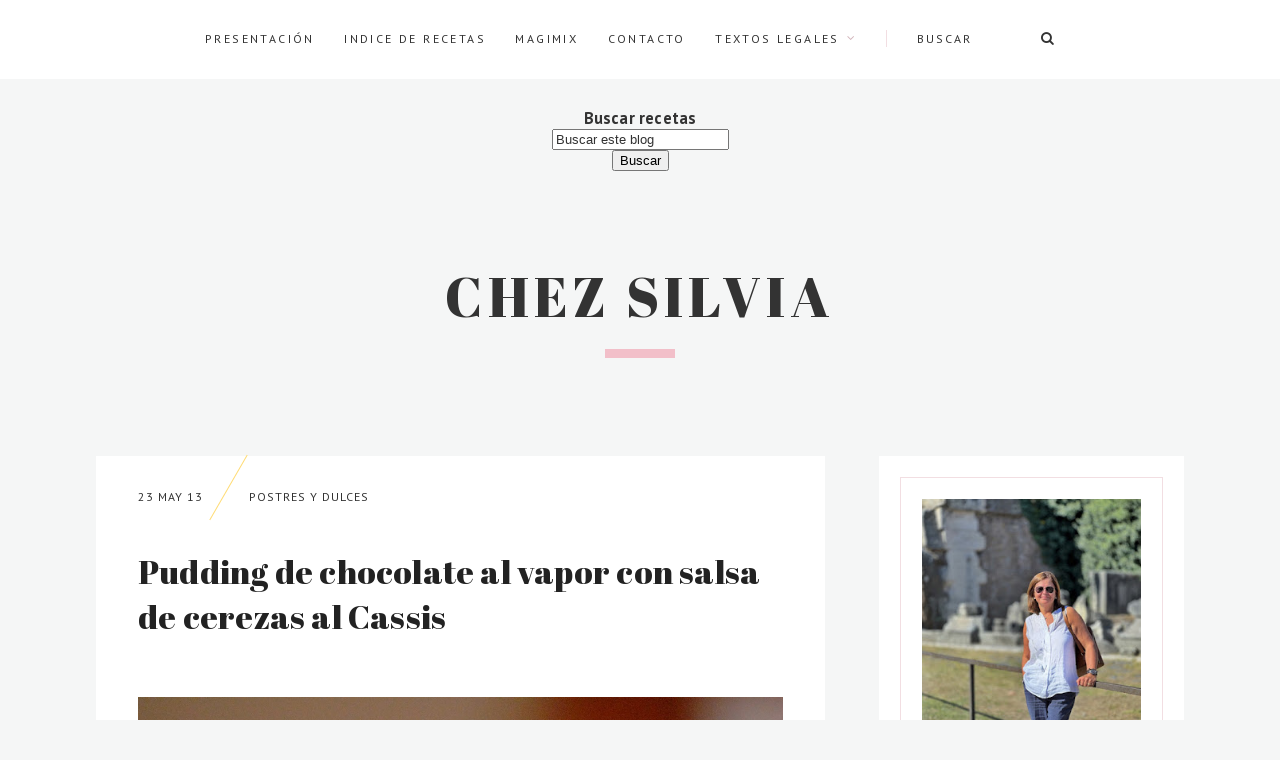

--- FILE ---
content_type: text/html; charset=UTF-8
request_url: https://www.chezsilvia.com/2013/05/pudding-de-chocolate-al-vapor-con-salsa.html
body_size: 40425
content:
<!DOCTYPE html>
<html dir='ltr' xmlns='http://www.w3.org/1999/xhtml' xmlns:b='http://www.google.com/2005/gml/b' xmlns:data='http://www.google.com/2005/gml/data' xmlns:expr='http://www.google.com/2005/gml/expr'>
<head>
<link href='https://www.blogger.com/static/v1/widgets/335934321-css_bundle_v2.css' rel='stylesheet' type='text/css'/>
<!-- Google tag (gtag.js) -->
<script async='async' src='https://www.googletagmanager.com/gtag/js?id=G-F6MX2HFQFL'></script>
<script>
  window.dataLayer = window.dataLayer || [];
  function gtag(){dataLayer.push(arguments);}
  gtag('js', new Date());

  gtag('config', 'G-F6MX2HFQFL');
</script>
<meta charset='utf-8'/>
<meta content='width=device-width, initial-scale=1, shrink-to-fit=no' name='viewport'/>
<title>Pudding de chocolate al vapor con salsa de cerezas al Cassis &#8212; Chez Silvia</title>
<link href='https://www.chezsilvia.com/favicon.ico' rel='icon' type='image/x-icon'/>
<meta content='blogger' name='generator'/>
<link rel="alternate" type="application/atom+xml" title="Chez Silvia - Atom" href="https://www.chezsilvia.com/feeds/posts/default" />
<link rel="alternate" type="application/rss+xml" title="Chez Silvia - RSS" href="https://www.chezsilvia.com/feeds/posts/default?alt=rss" />
<link rel="service.post" type="application/atom+xml" title="Chez Silvia - Atom" href="https://www.blogger.com/feeds/1373475385884938969/posts/default" />

<link rel="alternate" type="application/atom+xml" title="Chez Silvia - Atom" href="https://www.chezsilvia.com/feeds/411991048572176351/comments/default" />
<!--Can't find substitution for tag [blog.openIdOpTag]-->
<link href='https://www.chezsilvia.com/2013/05/pudding-de-chocolate-al-vapor-con-salsa.html' rel='canonical'/>
<meta content='Pudding de chocolate, cerezas, cassis' name='description'/>
<link href='https://blogger.googleusercontent.com/img/b/R29vZ2xl/AVvXsEjyIDYSjwLPW6lKr9hDXS6L0HsGENtcq5ux1T8NVB3pB0CRvHcdBHwXxUNyEGWukQjtgNLJ2d8hH2fIx4LPNsuJfR92ZKcBpll1obeyYS8zewTe0C8JUXBO6AMITplkeXeFnRGbPJr1bUI/w1200-h630-p-k-no-nu/Pudding+de+choco+al+vapor+con+cerezas+(4).JPG' rel='image_src'/>
<meta content='article' property='og:type'/>
<meta content='Chez Silvia' property='og:site_name'/>
<meta content='https://www.chezsilvia.com/2013/05/pudding-de-chocolate-al-vapor-con-salsa.html' property='og:url'/>
<meta content='Pudding de chocolate al vapor con salsa de cerezas al Cassis | Chez Silvia' property='og:title'/>
<meta content='Pudding de chocolate, cerezas, cassis' property='og:description'/>
<meta content='https://blogger.googleusercontent.com/img/b/R29vZ2xl/AVvXsEjyIDYSjwLPW6lKr9hDXS6L0HsGENtcq5ux1T8NVB3pB0CRvHcdBHwXxUNyEGWukQjtgNLJ2d8hH2fIx4LPNsuJfR92ZKcBpll1obeyYS8zewTe0C8JUXBO6AMITplkeXeFnRGbPJr1bUI/w1200-h630-p-k-no-nu/Pudding+de+choco+al+vapor+con+cerezas+(4).JPG' property='og:image'/>
<meta content='summary' name='twitter:card'/>
<meta content='' name='twitter:site'/>
<meta content='' name='twitter:creator'/>
<meta content='https://www.chezsilvia.com/2013/05/pudding-de-chocolate-al-vapor-con-salsa.html' name='twitter:url'/>
<meta content='Pudding de chocolate al vapor con salsa de cerezas al Cassis | Chez Silvia' name='twitter:title'/>
<meta content='Pudding de chocolate, cerezas, cassis' name='twitter:description'/>
<meta content='https://blogger.googleusercontent.com/img/b/R29vZ2xl/AVvXsEjyIDYSjwLPW6lKr9hDXS6L0HsGENtcq5ux1T8NVB3pB0CRvHcdBHwXxUNyEGWukQjtgNLJ2d8hH2fIx4LPNsuJfR92ZKcBpll1obeyYS8zewTe0C8JUXBO6AMITplkeXeFnRGbPJr1bUI/w1200-h630-p-k-no-nu/Pudding+de+choco+al+vapor+con+cerezas+(4).JPG' property='twitter:image'/>
<script src='https://ajax.googleapis.com/ajax/libs/jquery/2.2.4/jquery.min.js'></script>
<style type='text/css'>@font-face{font-family:'PT Sans';font-style:normal;font-weight:400;font-display:swap;src:url(//fonts.gstatic.com/s/ptsans/v18/jizaRExUiTo99u79D0-ExcOPIDUg-g.woff2)format('woff2');unicode-range:U+0460-052F,U+1C80-1C8A,U+20B4,U+2DE0-2DFF,U+A640-A69F,U+FE2E-FE2F;}@font-face{font-family:'PT Sans';font-style:normal;font-weight:400;font-display:swap;src:url(//fonts.gstatic.com/s/ptsans/v18/jizaRExUiTo99u79D0aExcOPIDUg-g.woff2)format('woff2');unicode-range:U+0301,U+0400-045F,U+0490-0491,U+04B0-04B1,U+2116;}@font-face{font-family:'PT Sans';font-style:normal;font-weight:400;font-display:swap;src:url(//fonts.gstatic.com/s/ptsans/v18/jizaRExUiTo99u79D0yExcOPIDUg-g.woff2)format('woff2');unicode-range:U+0100-02BA,U+02BD-02C5,U+02C7-02CC,U+02CE-02D7,U+02DD-02FF,U+0304,U+0308,U+0329,U+1D00-1DBF,U+1E00-1E9F,U+1EF2-1EFF,U+2020,U+20A0-20AB,U+20AD-20C0,U+2113,U+2C60-2C7F,U+A720-A7FF;}@font-face{font-family:'PT Sans';font-style:normal;font-weight:400;font-display:swap;src:url(//fonts.gstatic.com/s/ptsans/v18/jizaRExUiTo99u79D0KExcOPIDU.woff2)format('woff2');unicode-range:U+0000-00FF,U+0131,U+0152-0153,U+02BB-02BC,U+02C6,U+02DA,U+02DC,U+0304,U+0308,U+0329,U+2000-206F,U+20AC,U+2122,U+2191,U+2193,U+2212,U+2215,U+FEFF,U+FFFD;}</style>
<style>/*! normalize.css v6.0.0 | MIT License | github.com/necolas/normalize.css */ button,hr,input{overflow:visible}audio,canvas,progress,video{display:inline-block}progress,sub,sup{vertical-align:baseline}[type=checkbox],[type=radio],legend{box-sizing:border-box;padding:0}html{line-height:1.15;-ms-text-size-adjust:100%;-webkit-text-size-adjust:100%}article,aside,details,figcaption,figure,footer,header,main,menu,nav,section{display:block}h1{font-size:2em;margin:.67em 0}figure{margin:1em 40px}hr{box-sizing:content-box;height:0}code,kbd,pre,samp{font-family:monospace,monospace;font-size:1em}a{background-color:transparent;-webkit-text-decoration-skip:objects}abbr[title]{border-bottom:none;text-decoration:underline;text-decoration:underline dotted}b,strong{font-weight:bolder}dfn{font-style:italic}mark{background-color:#ff0;color:#000}small{font-size:80%}sub,sup{font-size:75%;line-height:0;position:relative}sub{bottom:-.25em}sup{top:-.5em}audio:not([controls]){display:none;height:0}img{border-style:none}svg:not(:root){overflow:hidden}button,input,optgroup,select,textarea{margin:0}button,select{text-transform:none}[type=reset],[type=submit],button,html [type=button]{-webkit-appearance:button}[type=button]::-moz-focus-inner,[type=reset]::-moz-focus-inner,[type=submit]::-moz-focus-inner,button::-moz-focus-inner{border-style:none;padding:0}[type=button]:-moz-focusring,[type=reset]:-moz-focusring,[type=submit]:-moz-focusring,button:-moz-focusring{outline:ButtonText dotted 1px}legend{color:inherit;display:table;max-width:100%;white-space:normal}textarea{overflow:auto}[type=number]::-webkit-inner-spin-button,[type=number]::-webkit-outer-spin-button{height:auto}[type=search]{-webkit-appearance:textfield;outline-offset:-2px}[type=search]::-webkit-search-cancel-button,[type=search]::-webkit-search-decoration{-webkit-appearance:none}::-webkit-file-upload-button{-webkit-appearance:button;font:inherit}summary{display:list-item}[hidden],template{display:none}

.clearfix:after {content:'';display:block;clear:both;}
</style>
<link href='https://maxcdn.bootstrapcdn.com/font-awesome/4.7.0/css/font-awesome.min.css' rel='stylesheet'/>
<link href='https://fonts.googleapis.com/css?family=Abril+Fatface|PT+Sans:400,400i,700,700i' rel='stylesheet'/>
<style id='page-skin-1' type='text/css'><!--
/*/// ---------------------------------------------------------
*
*  Responsive Blogger Template
*  Name:        Higher
*  Version:     1.1
*  Date:        May 2019
*  Updated:     February 2020
*  Author:      Gabriela Melo
*  Etsy:        https://www.etsy.com/shop/lovelogicdesign
*
* ------------------------------------------------------- ///*/
/*/// ------------------------------
~   General
------------------------------ ///*/
*, *:after, *:before {
-webkit-box-sizing: border-box;
-moz-box-sizing: border-box;
box-sizing: border-box;
}
html {
font-size: 62.5%;
}
.hidden {
display: none;
}
body {
background: #f5f6f6;
color: #333333;
font:  normal 14px PT Sans, sans-serif;
letter-spacing: .0150em;
overflow-wrap: break-word;
word-break: break-word;
word-wrap: break-word;
}
img {
display: block;
height: auto;
max-width: 100%;
}
a {
color: #f2bfc9;
text-decoration: none;
}
a:hover {
color: #9C9C9C;
}
em, i {
font-style: italic;
}
:focus {
outline: 0;
}
::-webkit-scrollbar {
background: #ffffff;
height: 7px;
width: 10px;
}
::-webkit-scrollbar-thumb:vertical {
background: #edce71;
height: 50px;
}
::-webkit-scrollbar-thumb:horizontal {
background: #edce71;
height: 7px;
}
::-moz-selection {
background: #f5f6f6;
color: #333333;
}
::selection {
background: #f5f6f6;
color: #333333;
}
/*/// ------------------------------
~   Columns
------------------------------ ///*/
.section {
margin: 0;
}
.outer {
overflow: hidden;
}
@media screen and (min-width:50em) {
.outer {
padding: 0;
}
.header, .container {
margin: 0 auto;
max-width: 1200px;
width: 85%;
}
}
.sidebar {
margin: 5em auto 0 auto;
max-width: 400px;
padding: 0;
width: 100%;
}
@media screen and (min-width: 61em) {
.main {
float: left;
width: 67%;
}
.sidebar {
float: right;
margin: 0;
width: 28%;
}
}
/*/// ------------------------------
~   Menu
------------------------------ ///*/
.menu-gbml {
background: #FFFFFF;
margin: 0 auto;
padding: 0 2em;
text-align: center;
}
#PageList100, #HTML200 {
display: inline-block;
}
#PageList100.widget.PageList {
margin-bottom: 1.5em;
}
#HTML200 {
border-left: 1px solid #f2dee2;
margin-left: 1em;
max-width: 215px;
}
#PageList100 h3 {
display: none;
}
.widget-content > .navtoggle.outside {
display: block;
}
.widget-content > .navtoggle.outside:hover,
.widget-content > .navtoggle.outside:focus {
cursor: pointer;
}
.nav-icon3 {
width: 30px;
height: 20px;
position: relative;
margin: 0 auto;
-webkit-transform: rotate(0deg);
-moz-transform: rotate(0deg);
-o-transform: rotate(0deg);
transform: rotate(0deg);
-webkit-transition: .5s ease-in-out;
-moz-transition: .5s ease-in-out;
-o-transition: .5s ease-in-out;
transition: .5s ease-in-out;
cursor: pointer;
}
.nav-icon3 span {
display: block;
position: absolute;
height: 2px;
width: 100%;
background: #333333;
opacity: 1;
left: 0;
-webkit-transform: rotate(0deg);
-moz-transform: rotate(0deg);
-o-transform: rotate(0deg);
transform: rotate(0deg);
-webkit-transition: .25s ease-in-out;
-moz-transition: .25s ease-in-out;
-o-transition: .25s ease-in-out;
transition: .25s ease-in-out;
}
.nav-icon3 span:nth-child(1) {
top: 0px;
}
.nav-icon3 span:nth-child(2),
.nav-icon3 span:nth-child(3) {
top: 7px;
}
.nav-icon3 span:nth-child(4) {
top: 14px;
}
.nav-icon3.open span:nth-child(1) {
top: 7px;
width: 0%;
left: 50%;
}
.nav-icon3.open span:nth-child(2) {
-webkit-transform: rotate(45deg);
-moz-transform: rotate(45deg);
-o-transform: rotate(45deg);
transform: rotate(45deg);
}
.nav-icon3.open span:nth-child(3) {
-webkit-transform: rotate(-45deg);
-moz-transform: rotate(-45deg);
-o-transform: rotate(-45deg);
transform: rotate(-45deg);
}
.nav-icon3.open span:nth-child(4) {
top: 7px;
width: 0%;
left: 50%;
}
.menu {
display: none;
font: normal normal 12px PT Sans, sans-serif;
letter-spacing: .2em;
text-transform: uppercase;
}
.menu ul {
list-style-type: none;
padding-left: 0;
text-align: left;
}
.menu a {
color: #333333;
}
.menu a:hover {
color: #9C9C9C;
}
.menu li.parent {
padding: 1em;
}
.menu li.parent i.fa.fa-fw {
display: block;
float: right;
}
.menu li.parent ul.level-two,
.menu li.parent ul.level-three {
padding: 1em;
}
.menu li.parent ul.level-two li a,
.menu li.parent ul.level-three li a {
display: block;
padding: .5em;
}
.menu li.parent > ul.level-two {
display: none;
margin-top: .5em;
}
.menu ul.level-three {
display: none;
}
.menu .fa {
display: inline-block;
color: #d1b3b9;
margin: 0 .2em;
text-align: right;
}
.menu .fa a {
font-size: 0;
padding: 0 !important;
}
.menu .fa:hover,
.menu .fa:focus {
cursor: pointer;
}
.menu ul.level-two .child-item.sharewidth i.fa.fa-fw.fa-angle-right {
margin-top: -1.5em;
}
@media screen and (min-width: 60em) {
.widget-content > .navtoggle.outside,span.navtoggle {
display: none !important;
}
.menu {
display: block !important;
}
.menu ul {
position: relative;
text-align: center;
z-index: 999;
}
.menu li.selected a {
color: #333333;
}
.menu li.parent {
border: 0;
display: inline-block;
}
.menu li.parent ul.level-two,
.menu li.parent ul.level-three {
border: 1px solid #f2dee2;
padding: 1em 0;
text-align: left;
width: 200px;
}
.menu li.parent ul.level-two li a,
.menu li.parent ul.level-three li a {
padding: .4em 2em;
}
.menu li.parent ul.level-two {
background: #FFFFFF;
display: none;
margin: 0;
left: auto;
position: absolute;
top: 100%;
}
.menu li.parent .level-three {
background: #FFFFFF;
display: none;
position: absolute;
left: 100%;
-webkit-transform: translateY(-3em);
-ms-transform: translateY(-3em);
transform: translateY(-3em);
}
.menu li.parent .level-three li {
display: block;
transition: .3s all ease;
position: relative;
white-space: nowrap;
}
.menu .level-two:hover,
.menu li.parent:hover .level-two,
.menu .child-item.sharewidth:hover .level-three {
display: block;
}
.menu .fa {
display: none;
}
.menu ul.level-two .child-item.sharewidth i.fa.fa-fw {
padding-right: 1.5em;
-webkit-transform: rotate(0deg);
-ms-transform: rotate(0deg);
transform: rotate(0deg);
}
}
/*/// ------------------------------
~   Search
------------------------------ ///*/
#HTML200 h3 {
display: none;
}
.gbml-search .search-form {
background: none;
color: #333333;
display: -moz-box;
display: -ms-flexbox;
display: -webkit-flex;
display: -webkit-box;
display: flex;
padding: 0 2em;
text-align: right;
height: normal;
}
.gbml-search input,
.gbml-search .search-form-btn {
background: none;
border: 0;
}
.gbml-search input {
border: 0;
font: normal 12px PT Sans, sans-serif;
letter-spacing: 2px;
max-width: 120px;
text-transform: uppercase;
}
::placeholder {
color: #333333;
opacity: 1;
}
:-ms-input-placeholder {
color: #333333;
}
::-ms-input-placeholder {
color: #333333;
}
.gbml-search .search-form-btn {
color: #333333;
cursor: pointer;
margin-top: -1px;
}
.gbml-search input:focus {
outline: 0;
}
@media screen and (max-width: 60em) {
#PageList100, #HTML200 {
width: 100%;
}
.nav-icon3 {
margin: 0;
}
#HTML200 {
max-width: 180px;
position: absolute;
right: 0;
text-align: left;
top: -1px;
}
.gbml-search input {
max-width: 100px;
}
.gbml-search .search-form {
padding: 0 1.2em;
text-align: left;
}
.menu-section {
padding-top: 2em;
}
.menu ul.nav {
margin-top: 2em;
}
}
/*/// ------------------------------
~   Header
------------------------------ ///*/
.header-wrap {
margin: 2em auto 7em;
text-align: center;
}
#Header1,
#Header1 a {
color: #333333;
font: normal 55px Abril Fatface, serif;
letter-spacing: 0.09em;
text-transform: uppercase;
}
#Header1 h1 {
margin: 0;
}
#Header1 h1 a:after {
background: #f2bfc9;
content:"";
display: block;
height: 9px;
margin: 0 auto;
width: 70px;
}
#Header1 p {
font: normal 11px PT Sans, sans-serif;
letter-spacing: 1px;
text-transform: lowercase;
}
.header.image-placement-behind {
background-repeat: no-repeat;
background-position: center;
-webkit-background-size: cover;
background-size: cover;
}
.header.image-placement-behind.has-image {
background-repeat: no-repeat;
background-position: center;
-webkit-background-size: cover;
background-size: cover;
}
.header.image-placement-replace.has-image,
.header.image-placement-replace.has-image img,
.header.image-placement-before-description.has-image,
.header.image-placement-before-description.has-image img  {
margin: 0 auto;
}
/*/// ------------------------------
~   Slide
------------------------------ ///*/
.slide-wrap {
margin: 5em 0 2em;
position: relative;
}
.owl-item {
list-style: none;
}
.owl-item.active {
margin: 0 10px !important;
}
ul.owl-carousel.owl-theme.owl-loaded.owl-drag {
padding: 0;
position: relative;
}
.owl-nav {
position: absolute;
bottom: 55% !important;
width: 100% !important;
z-index: 999999999 !important;
}
button.owl-prev,
button.owl-next {
background: #333333 !important;
border-radius: 0 !important;
color: #F1F1F1 !important;
display: block !important;
font: normal 10px PT Sans, sans-serif !important;
float: left;
letter-spacing: 0.08em;
margin: 0 !important;
padding: .4em .9em .5em .9em !important;
text-transform: uppercase !important;
}
button.owl-next {
float: right;
}
.cycle-slideshow {
display: block;
height: 600px;
margin: 0;
overflow: hidden;
position: relative;
text-align: center;
width: 100%;
z-index: 0;
}
.cycle-slideshow ul {
height: 100%;
height: 100vh;
padding: 0;
width: 100%;
}
.cycle-slideshow li {
height: 90%;
margin: 0;
padding: 0;
width: 100%;
}
.slide-inside {
background: #FFFFFF;
height: 15%;
padding: 0;
position: absolute;
bottom: 0;
transition: all .25s ease-out;
width: 100%;
-webkit-transition: all .25s ease-out;
-moz-transition: all .25s ease-out;
-o-transition: all .25s ease-out;
z-index: 9;
}
.slide-title {
margin: 0 auto;
max-width: 95%;
padding-top: 1em;
}
.slide-image {
background-repeat: no-repeat;
background-size: cover;
height: 85%;
width: 100%;
}
.slide-image:hover,
.slide-image:focus {
opacity: .8;
}
.slide-h3:before {
background: #ffdc75;
border-radius: 150%;
content:"";
display: block;
height: 25px;
margin: -30px auto 10px;
width: 25px;
}
.slide-h3 {
color: #333333;
font: normal 12px PT Sans, sans-serif;
letter-spacing: .2em;
line-height: 1.4em;
max-width: 100%;
text-transform: uppercase;
z-index: 99;
}
.slide-h3:hover,
.slide-h3:focus {
color: #f2bfc9;
}
.slide-cat,
.slide-divider,
.slide-excerpt,
.slide-more {
display: none;
}
/*/// ------------------------------
~   Featured Images
------------------------------ ///*/
.featured-images-wrap {
margin: 0 auto 2em;
}
.featured-images-wrap figure {
margin: 0;
}
.featured-images-wrap .widget {
margin-bottom: 1em;
}
.featured-images-wrap img {
border: 30px solid #f5f6f6;
border-radius: 100%;
margin: 0 auto;
width: 100%;
-webkit-transition: 0.70s;
-moz-transition: 0.70s;
-ms-transition: 0.70s;
-o-transition: 0.70s;
transition: 0.70s;
}
.featured-images-wrap img:hover,
.featured-images-wrap img:focus {
-webkit-transition: 0.70s;
-moz-transition: 0.70s;
-ms-transition: 0.70s;
-o-transition: 0.70s;
transition: 0.70s;
-webkit-transform: rotate(-20deg);
-moz-transform: rotate(-20deg);
-ms-transform: rotate(-20deg);
-o-transform: rotate(-20deg);
transform: rotate(-20deg);
}
.featured-images-wrap .image-caption {
color: #333333;
display: block;
font: normal 12px PT Sans, sans-serif;
letter-spacing: .1em;
margin: 0 0 1em;
text-align: center;
text-transform: uppercase;
}
@media screen and (max-width: 50em) {
.featured-images-wrap {
display: none;
}
}
@media screen and (min-width: 50em) {
.featured-images-wrap {
margin: 0 auto 3em;
}
.featured-images-wrap .widget {
display: inline-block;
width: 32%;
margin-right: 1.33%;
}
#HTML700 {
margin-right: 0;
}
}
@media screen and (min-width: 75em) {
.featured-images-wrap {
margin-top: -5.5em;
position: relative;
z-index: 999999;
}
}
/*/// ------------------------------
~   Posts
------------------------------ ///*/
.post {
background: #FFFFFF;
line-height: 1.8em;
margin-bottom: 2em;
padding: 3em;
}
.post-thumb {
margin: -3em -3em 0 -3em;
}
.post-thumb img {
height: auto;
width: 100%;
}
.post-location .post-location-place::before {
content:"\f041";
font-family: FontAwesome;
padding-right: .2em;
}
.post-location .post-location-place {
background: #FFFFFF;
color: #aaa9a9;
display: inline-block;
font: normal 11px PT Sans, sans-serif;
letter-spacing: 0.1em;
margin: -2.5em 0 0 -2.5em;
opacity: 0.8;
padding: .6em 1.2em;
position: absolute;
text-transform: uppercase;
z-index: 9999999999;
}
.post-date,
.post-labels {
color: #333333;
display: inline-table;
font: normal 12px PT Sans, sans-serif;
margin-top: 2em;
padding-bottom: 1em;
position: relative;
letter-spacing: 0.08em;
text-transform: uppercase;
}
.post-date {
margin-right: 3.5em;
}
.post-labels {
width: 70%;
}
.post-labels a {
color: #333333;
}
.post-labels a:hover {
color: #aaa9a9;
}
.post-date:after {
background: #ffdc75;
content:"";
display: block;
height: 75px;
left: 7.5em;
position: absolute;
top: -3.255em;
width: 1px;
-webkit-transform: rotate(30deg);
-ms-transform: rotate(30deg);
transform: rotate(30deg);
}
.post-title {
margin-top: .6em;
}
h2.post-title,
h1.post-title,
a.post-title-link {
color: #222222;
font: normal 33px Abril Fatface, serif;
padding-bottom: .6em;
}
a.post-title-link {
padding: 0;
}
a.post-title-link:hover {
color: #aaa9a9;
}
.post-snippet {
font-style: normal;
font-weight: normal;
line-height: 1.9em;
margin-left: 2em;
text-align: justify;
width: 70%;
}
@media screen and (max-width: 37em) {
.post-snippet {
margin-left: 0;
width: 100%;
}
}
.post-footer {
padding-bottom: 1em;
text-align: left;
}
.read-more {
font: normal 12px PT Sans, sans-serif;
margin-top: 2em;
text-transform: uppercase;
}
.read-more a {
border-bottom: 3px solid #f2dee2;
color: #333333;
padding-bottom: .1em;
}
.read-more a:hover,
.read-more a:focus {
color: #aaa9a9;
}
.post-body table {
padding: 0 !important;
}
.post-body .tr-caption {
font-size: 95%;
}
.post-body h2,
.post-body h3,
.post-body h4 {
padding: .5em 0;
}
.post-body blockquote:before,
.post-body blockquote.tr_bq:before {
background: #ffdc75;
content: "";
display: inline-block;
height: 10px;
position: absolute;
left: -1em;
top: 46%;
width: 40px;
}
.post-body blockquote,
.post-body blockquote.tr_bq {
background: #f5f6f6;
margin: 1.5em 0;
padding: 1.5em 1.5em 1.5em 3em;
position: relative;
text-align: justify;
}
.post ul {
list-style: circle;
}
.post ol {
counter-reset: li;
}
.post ol li {
list-style: none;
}
.post ol li:before {
color: #edce71;
content: counter(li);
counter-increment: li;
font: normal 22px Abril Fatface, serif;
margin: 1em .5em 0 -2em;
padding: 0 6px;
text-align: center;
}
.post-body .img-left {
padding: 1em 1em 1em 0!important;
}
.post-body .img-right {
padding: 1em 0 1em 1em!important;
}
@media screen and (max-width: 50em) {
.post-body .img-left, .post-body .img-left img, .post-body .img-right, .post-body .img-right img {
max-width: 100% !important;
padding: 1em 0 1em 0 !important;
width: 800px !important;
}
}
@media screen and (max-width: 37em) {
.post-date:after {
height: 1px;
left: 0;
top: 2.5em;
width: 80px;
-webkit-transform: rotate(0deg);
-ms-transform: rotate(0deg);
transform: rotate(0deg);
}
.post-date, .post-labels {
text-align: left;
width: 100%;
}
.post-title {
margin: 1em 0 0 0;
padding-bottom: 0;
}
.post-body,
.post-footer {
padding-left: 0;
}
}
/*/// --- related posts --- ///*/
.related-wrap {
display: -moz-box;
display: -ms-flexbox;
display: -webkit-flex;
display: -webkit-box;
display: flex;
justify-content: space-between;
margin-bottom: 5em;
}
#related-posts {
max-width: 1000px;
}
#related-posts h4 {
display: none;
}
#related-posts a {
margin: 0 !important;
position: relative;
width: 48%;
}
#related-posts a:hover {
opacity: 0.8;
}
.related_img {
display: block;
height: auto;
width: 100%;
object-fit: cover;
-o-object-fit: cover;
}
#related-title {
align-items: center;
background: #ffffff;
bottom: 3.5em;
color: #333333;
display: -moz-box;
display: -ms-flexbox;
display: -webkit-flex;
display: -webkit-box;
display: flex;
justify-content: center;
left: 2em;
font-size: 80%;
text-align: center;
text-transform: uppercase;
opacity: 0;
padding: .5em;
position: absolute;
right: 2em;
top: 2em;
z-index: 700;
-webkit-transition: opacity 370ms ease-in-out;
-moz-transition: opacity 370ms ease-in-out;
transition: opacity 370ms ease-in-out;
}
#related-title:hover {
opacity: 1;
}
@media screen and (max-width: 42em) {
.related-wrap {
flex-direction: column;
}
#related-posts a {
width: 100%;
}
}
/*/// ------------------------------
~   Pager
------------------------------ ///*/
.blog-pager {
display: block;
font: normal 10px PT Sans, sans-serif;
letter-spacing: 0.08em;
margin-bottom: 6em;
text-align: left;
text-transform: uppercase;
}
.blog-pager a {
background: #FFFFFF;
color: #333333;
line-height: 3;
padding: 1em 2.5em;
}
.blog-pager a:hover {
color: #9C9C9C;
}
.blog-pager-older-link:after,
.blog-pager-newer-link:after {
background: #ffdc75;
content:"";
display: block;
float: left;
height: 1px;
margin: 1.5em 1em 0 0;
width: 100px;
}
.blog-pager-newer-link:after {
float: right;
margin-left: 1em;
}
.blog-pager-newer-link { float: right; }
.blog-pager-older-link { float: left; }
.blog-pager-newer-link { float: right; text-align: right; }
.blog-pager-older-link { float: left; text-align: left; }
.blog-pager-home-link,
.blog-pager-newer-link.disabled,
.blog-pager-older-link.disabled { display: none !important; }
@media screen and (max-width: 50em){
.blog-pager-newer-link,
.blog-pager-older-link {
display: block;
margin-top: 1em;
width: 100%;
}
}
/*/// ------------------------------
~   Sidebar
------------------------------ ///*/
.sidebar {
line-height: 1.8em;
}
.sidebar .widget {
background: #FFFFFF;
margin: 0 0 4em;
padding: 1.5em;
}
.sidebar .widget-content {
border: 1px solid #f2dee2;
padding: 1.5em;
}
.sidebar h3 {
color: #333333;
font: normal 12px PT Sans, sans-serif;
letter-spacing: 2px;
padding: 0 0 1em 0;
text-align: center;
text-transform: uppercase;
}
.sidebar ul {
list-style:none;
margin: 0;
padding: 0;
}
.sidebar li {
margin: 0;
padding: 0 0 .25em 1em;
}
/*/// --- profile --- ///*/
#Image100 .widget-content,
#Text100 .widget-content {
border: 0;
padding: 0;
}
#Image100 figure,
#Image100.widget.Image {
margin: 0;
}
#Image100 h3,
#Text100 h3 {
display: none;
}
#Image100 img.image-img {
border: 1px solid #f2dee2;
padding: 1.5em;
}
#Image100 .image-caption,
#Text100 {
text-align: center;
}
#Image100 .image-caption {
color: #333333;
font: normal 33px Abril Fatface, serif;
margin-top: .4em;
padding-bottom: .2em;
}
#Image100 .image-caption:after {
background: #ffdc75;
content:"";
display: block;
height: 4px;
margin: .6em auto 0 auto;
width: 30px;
}
#Text100 {
padding: 3em;
}
#Text100.widget.Text {
margin-top: 0;
padding-top: 0;
}
/*/// --- social icons --- ///*/
#HTML500 h3 {
display: none;
}
.social-icons {
font-family: FontAwesome;
text-align: center;
}
.social-icons a {
color: #333333;
font-size: 80%;
margin-right: 1.2em;
}
.social-icons a::last-of-type {
margin: 0;
}
.social-icons a:hover {
color:  #f2bfc9;
}
.social-icons a.facebook-icon:before {content:"\f09a";}
.social-icons a.instagram-icon:before {content:"\f16d";}
.social-icons a.twitter-icon:before {content:"\f099";}
.social-icons a.pinterest-icon:before {content:"\f231";}
.social-icons a.tumblr-icon:before {content:"\f173";}
.social-icons a.youtube-icon:before {content:"\f16a";}
.social-icons a.email-icon:before {content:"\f003";}
.social-icons a.feed-icon:before {content:"\f09e";}
.social-icons a.bloglovin-icon:before {content:"\f004";}
/*/// --- pinterest --- ///*/
.pinterest-gallery {
float: left;
width: 50%;
}
.pinterest-gallery .pinterest-thumbnail {
background-position: 50% 50%;
background-size: cover;
padding-bottom: 100%;
position: relative;
width: 100%;
}
.pinterest-gallery .pinterest-icon {
align-items: center;
bottom: 0;
color: #333333;
display: -moz-box;
display: -ms-flexbox;
display: -webkit-flex;
display: -webkit-box;
display: flex;
font-family: FontAwesome;
font-size: 100%;
justify-content: center;
left: 0;
position: absolute;
right: 0;
top: 0;
opacity: 0;
z-index: 400;
}
.pinterest-gallery .pinterest-icon:hover {
background: #f2dee2;
opacity: 0.8;
}
/*/// --- featured post --- ///*/
.FeaturedPost h5 {
margin-bottom: 0;
text-align: center;
}
.featured-post-title-link {
color: #333333;
font: normal 12px PT Sans, sans-serif;
letter-spacing: 2px;
text-transform: uppercase;
}
a.featured-post-title-link {
color: #333333;
}
.FeaturedPost .featured-post-title-link:hover,
.FeaturedPost .featured-post-title-link:focus {
color: #9C9C9C;
}
.FeaturedPost .featured-post-snippet {
display: none;
}
/*/// --- archive --- ///*/
#BlogArchive1 .widget-content {
border: 0;
padding: .5em 0 0 0;
}
.BlogArchive h3:after {
display: none;
}
.BlogArchive {
border: 1px solid #f2dee2;
color: #333333;
font: normal 12px PT Sans, sans-serif;
padding: 1.5em;
text-transform: uppercase;
}
.BlogArchive h3 {
font: normal 12px PT Sans, sans-serif;
padding: 0;
text-align: left;
}
.BlogArchive a {
color: #333333;
}
.BlogArchive a:hover {
color: #9C9C9C;
}
.BlogArchive .post-count {
color: #9C9C9C;
font-size: 80%;
padding-left: .5em;
}
.BlogArchive ul li .hierarchy-title a:before {
content: "\f068";
display: inline-block;
font-family: FontAwesome;
padding-right: .3em;
}
.collapsible {
-webkit-transition: height 0.3s cubic-bezier(0.4, 0, 0.2, 1);
transition: height 0.3s cubic-bezier(0.4, 0, 0.2, 1);
}
.collapsible,
.collapsible > summary {
display: block;
overflow: hidden;
}
.collapsible > :not(summary) {
display: none;
}
.collapsible[open] > :not(summary) {
display: block;
}
.collapsible:focus,
.collapsible > summary:focus {
outline: none;
}
.collapsible > summary {
cursor: pointer;
display: block;
padding: 0;
}
.collapsible:focus > summary,
.collapsible > summary:focus {
background-color: transparent;
}
.collapsible > summary::-webkit-details-marker {
display: none;
}
.collapsible-title {
-webkit-box-align: center;
-webkit-align-items: center;
-ms-flex-align: center;
align-items: center;
display: -webkit-box;
display: -webkit-flex;
display: -ms-flexbox;
display: flex;
}
.collapsible-title .title {
-webkit-box-flex: 1;
-webkit-flex: 1 1 auto;
-ms-flex: 1 1 auto;
flex: 1 1 auto;
-webkit-box-ordinal-group: 1;
-webkit-order: 0;
-ms-flex-order: 0;
order: 0;
overflow: hidden;
text-overflow: ellipsis;
white-space: nowrap;
}
.collapsible-title .chevron-down,
.collapsible[open] .collapsible-title .chevron-up {
display: block;
}
.collapsible-title .chevron-up,
.collapsible[open] .collapsible-title .chevron-down {
display: none;
}
.flat-button {
cursor: pointer;
display: inline-block;
font-weight: bold;
text-transform: uppercase;
border-radius: 2px;
padding: 8px;
margin: -8px;
}
.flat-icon-button {
background: transparent;
border: 0;
margin: 0;
outline: none;
padding: 0;
margin: -12px;
padding: 12px;
cursor: pointer;
box-sizing: content-box;
display: inline-block;
line-height: 0;
}
.flat-icon-button,
.flat-icon-button .splash-wrapper {
border-radius: 50%;
}
.flat-icon-button .splash.animate {
-webkit-animation-duration: 0.3s;
animation-duration: 0.3s;
}
/*/// --- list labels --- ///*/
.list-group a {
color: #333333;
display: block;
font: normal 12px PT Sans, sans-serif;
margin: .3em 0;
padding: .5em;
text-align: center;
text-transform: uppercase;
}
.list-group a:hover,
.list-group a:focus {
color: #9C9C9C;
}
.label-count {
color: #e0afb8;
font-size: 85%;
}
/*/// --- cloud labels --- ///*/
.cloud-label-widget-content {
line-height: 2em;
text-align: center;
}
.cloud-label-widget-content a {
color: #333333;
font: normal 12px PT Sans, sans-serif;
margin: .5em;
text-transform: uppercase;
}
.Label .cloud-label-widget-content a:hover,
.Label .cloud-label-widget-content a:focus {
color: #e0afb8;
}
/*/// --- follow by email --- ///*/
.FollowByEmail input,
.FollowByEmail button {
background: none;
border: 0;
border-bottom: 1px solid #f2dee2;
border-radius: 0;
display: inline-block;
font: normal 10px PT Sans, sans-serif;
letter-spacing: 2px;
padding: 1em .5em;
text-align: center;
text-transform: uppercase;
width: 79%;
}
.FollowByEmail input {
margin-bottom: .3em;
}
.FollowByEmail button {
border: 0;
color: #edce71;
display: inline-block;
font: normal 25px Abril Fatface, serif;
padding: 0;
width: 18%;
}
.FollowByEmail input:focus,
.FollowByEmail button:focus {
outline: 0 !important;
box-shadow: none !important;
border-radius: 0 !important;
opacity: 0.6;
}
.FollowByEmail button:hover,
.FollowByEmail button:focus {
color: #333333;
cursor: pointer;
}
/*/// --- popular posts --- ///*/
.PopularPosts {
counter-reset: contarpp;
}
.pp-post {
border-bottom: 1px solid #f2dee2;
margin-bottom: 2em;
padding-bottom: 1.6em;
}
.pp-post:last-of-type {
border: 0;
margin: 0;
padding-bottom: .3em;
}
.PopularPosts .pp-thumbnail:hover,
.PopularPosts .pp-thumbnail:focus {
opacity: .8;
}
.PopularPosts .pp-thumbnail:after {
color: #edce71;
content: counter(contarpp, decimal);
counter-increment: contarpp;
display: block;
font: normal 38px Abril Fatface, serif;
text-align: left;
}
h5.popular-post-title {
font: normal 12px PT Sans, sans-serif;
margin: -2.7em 0 0 1em;
position: relative;
text-align: left;
text-transform: uppercase;
z-index: 99999;
}
.popular-post-title a {
color: #333333;
}
.popular-post-title a:hover,
.popular-post-title a:focus {
color: #9C9C9C;
}
.popular-post-snippet {
display: none;
}
/*/// ------------------------------
~   Footer
------------------------------ ///*/
.footer {
border: 1px solid #ffffff;
margin: 3em 0 1.8em 0;
}
.backtotop {
display: block;
font: normal 12px PT Sans, sans-serif;
margin: 1.5em auto 2em;
text-align: center;
text-transform: uppercase;
width: 180px;
}
.backtotop .fa {
color: #f2bfc9;
display: block;
font-size: 250%;
}
.backtotop a {
color: #333333;
}
.backtotop a:hover,
.backtotop a:focus {
color: #9C9C9C;
}
.credits-links {
font: normal 10px PT Sans, sans-serif;
letter-spacing: 2px;
padding: 1em;
text-align: center;
text-transform: uppercase;
}
.credits-links a {
color: #333333;
}
.credits-links a:hover {
color: #9C9C9C;
}
.blogname-footer,
.gbml-credits {
padding: 1.2em 0 1em 0;
}
@media screen and (min-width: 50em) {
.footer {
margin-bottom: 0;
}
.backtotop {
float: right;
margin: -3em 2em 0 0;
}
.blogname-footer {
float: left;
text-align: right;
width: 50%;
}
.blogname-footer:after {
color: #f2bfc9;
content:"//";
display: inline-block;
font: normal 10px PT Sans, sans-serif;
padding: 0 3em;
}
.gbml-credits {
float: right;
text-align: left;
width: 50%;
}
}
/*/// ------------------------------
~   Instagram
------------------------------ ///*/
#HTML600 h3 {
display: none;
}
#HTML600 {
margin: 0;
}
.insta-wrap {
padding-bottom: 2em;
margin: 0 0 4em;
}
.instagram_gallery {
display: -moz-box;
display: -ms-flexbox;
display: -webkit-flex;
display: -webkit-box;
display: flex;
flex-wrap: nowrap;
text-align: center;
justify-content: space-between;
}
.instagram_gallery a {
width: 20%;
}
.instagram_gallery img:hover {
opacity: .8;
}
@media screen and (max-width: 50em) {
.instagram_gallery {
flex-wrap: wrap;
}
.instagram_gallery a {
width: 50%;
}
.instagram_gallery a:last-of-type {
display: none;
}
}
/*/// ------------------------------
~   Single Post
------------------------------ ///*/
.single-view .post {
padding-top: .650em;
}
.single-view .post-location .post-location-place {
margin: -3.7em 0 0 -3.8em;
}
.post-title h1 {
margin: 1em 0 .4em;
}
.post .separator > a > img,
.post .tr-caption-container img {
margin: 0 auto !important;
}
.tr-caption {
padding-top: .6em;
}
.page-view .post a,
.post-body a {
border-bottom: 3px solid #ffdc75;
color: #333333;
padding-bottom: .2em;
}
.page-view .post a:hover,
.page-view .post a:focus,
.post-body a:hover,
.post-body a:focus {
border-bottom: 5px solid #ffdc75;
color: #9C9C9C;
padding-bottom: 0;
}
.single-view .post-footer:before {
background: #f2dee2;
content:"";
display: block;
height: 4px;
width: 50px;
}
.single-view .post-footer {
margin-top: 3em;
text-align: left;
}
.post-share:before {
color: #333333;
content: "comparte el post";
display: inline-block;
font: normal 25px Abril Fatface, serif;
margin: 1em 1em 0 0;
text-align: left;
text-transform: lowercase;
}
.post-share {
text-align: left;
}
.post-share a {
color: #333333;
margin-right: 1em;
}
.post-share a:last-of-type {
margin: 0;
}
.post-share a:hover,
.post-share a:focus {
color: #f2bfc9;
}
/*/// --- post comments --- ///*/
.blog-comments .footer {
border: 0;
}
.comments h3 {
color: #333333;
font: normal 27px 'abril fatface', serif;
text-align: center;
}
.comment-actions {
font-size: 95%;
letter-spacing: 1px;
text-transform: uppercase;
}
.comment-actions a {
color: #f2bfc9;
font-size: 90%;
padding: .5em .3em;
}
.comment-actions a:hover,
.comment-actions a:focus {
color: #333333;
text-decoration: none;
}
.comments .comments-content .datetime {
display: block;
font-size: 80%;
margin-top: .6em;
text-transform: uppercase;
}
.comments .comments-content .datetime a {
color: #9C9C9C;
}
.comments .datetime.secondary-text {
margin-left: 0;
}
.comments .comment-header,
.comments .comment-thread.inline-thread .comment {
position: relative;
}
.comments .continue a {
font-weight: normal;
}
.comment-thread ol {
margin:0 0 1em;
}
.comment-thread .comment-content a,
.comments .user a,
.comments .comment-thread.inline-thread .user a {
font: normal 20px 'abril fatface', serif;
color: #333333;
}
#comments .avatar-image-container img {
border:0;
}
.comments .avatar-image-container {
display: none;
}
.comments .comment-block,
.comments .comments-content .comment-replies,
.comments .comment-replybox-single {
margin-left: 1px;
}
.comments .comment-block,
.comments .comment-thread.inline-thread .comment {
background: #ffffff;
padding: 2em;
}
.comments .comments-content .comment {
margin: 1em 0 0;
width: 100%;
}
.comments .comments-content .icon.blog-author {
position: absolute;
right: -1.4em;
margin: 0px;
top: -1.05em;
}
.comments .comments-content .inline-thread {
padding: 0 0 0 1em;
}
.comments .comments-content .comment-replies {
margin-top: 0;
}
.comments .comment-thread.inline-thread {
background: none;
border-left: 1px solid #f2dee2;
margin-top: 0;
}
.comments .comment-thread.inline-thread li {
border-bottom: 0 !important;
}
.comments .comment-thread.inline-thread .comment:after {
border-top: 1px solid #f2dee2;
content: "";
left: -1em;
position: absolute;
top: .7em;
width: .5em;
}
.comments .comment-thread.inline-thread .comment .comment-block {
background: none;
border: 0;
margin: 0 !important;
padding: 0;
}
.comments .comments-content .comment-content {
margin: 1em 0;
}
.thread-toggle {
font-size: 80%;
letter-spacing: .2em;
padding-top: 1em;
text-transform: uppercase;
}
.comments .continue {
border-top:0;
width: 100%;
}
.comments .continue a {
padding: 10px 0;
text-align: center;
}
.comment .continue {
display: none;
}
#comment-editor {
height: 280px !important;
width: 100% !important;
}
#comment-post-message {
text-align: center;
text-transform: uppercase;
}
.comment-form {
max-width: 100%;
width: 100%;
}
/*/// ------------------------------
~   Pages
------------------------------ ///*/
.page-view .post-body {
padding: 0;
}
.page-view .post-title {
font: normal 33px Abril Fatface, serif;
margin: 0;
text-align: center;
}
.page-view .post-title:after {
background: #f2dee2;
content:"";
display: block;
height: 1px;
margin: 1em auto .6em;
width: 50px;
}
/*/// ------------------------------
~   Contact Form
------------------------------ ///*/
#ContactForm100,
.ContactForm .form-label {
display: none;
}
.contact-form-widget,
.ContactForm input,
.ContactForm textarea {
background: #f5f6f6;
border: 0;
color: #333333;
font: normal 12px PT Sans, sans-serif;
letter-spacing: 2px;
max-width: 800px;
padding: 1.3em 1em;
text-transform: uppercase;
width: 100%;
}
.ContactForm input {
height: 40px;
}
.ContactForm input {
border-bottom: 1px solid #f2bfc9;
margin-bottom: .5em;
}
.contact-form-widget {
border: 0;
margin: 0 auto .5em;
}
.contact-form-button-submit,
#ContactForm100_contact-form .contact-form-button-submit,
#ContactForm100_contact-form-submit.contact-form-button.contact-form-buttom-submit {
background: none !important;
border-radius: 0 !important;
border: 0 !important;
color: #333333 !important;
font: normal 26px Abril Fatface, serif !important;
padding: 1em .5em;
text-align: center;
text-transform: uppercase !important;
width: 100% !important;
}
.contact-form-button-submit:focus,
.contact-form-button-submit:hover,
#ContactForm100_contact-form .contact-form-button-submit:focus,
#ContactForm100_contact-form .contact-form-button-submit:hover {
color: #edce71 !important;
cursor: pointer;
}
.ContactForm input:focus,
.ContactForm input:hover,
.ContactForm textarea:focus,
.ContactForm textarea:hover,
#ContactForm100_contact-form .contact-form-button-submit:focus,
#ContactForm100_contact-form .contact-form-button-submit:hover {
background: none !important;
outline: 0 !important;
border: 1px solid #f2bfc9;
box-shadow: none !important;
border-radius: 0 !important;
}
.contact-form-success-message {
background: #F4F1EC;
border: 0 solid #F4F1EC;
bottom: 0;
box-shadow: 0 2px 4px rgba(0,0,0,.2);
color: #222;
font-size: 11px;
line-height: 19px;
margin-left: 0;
opacity: 1;
position: static;
text-align: center;
}
.contact-form-error-message {
background: #F4F1EC;
border: 0 solid #F4F1EC;
bottom: 0;
box-shadow: 0 2px 4px rgba(0,0,0,.2);
color: #666;
font-size: 11px;
font-weight: bold;
line-height: 19px;
margin-left: 0;
opacity: 1;
position: static;
text-align: center;
}
.contact-form-success-message-with-border {
background: #F4F1EC;
border: 1px solid #F4F1EC;
bottom: 0;
box-shadow: 0 2px 4px rgba(0,0,0,.2);
color: #222;
font-size: 11px;
line-height: 19px;
margin-left: 0;
opacity: 1;
position: static;
text-align: center;
}
.contact-form-error-message-with-border {
background: #F4F1EC;
border: 1px solid #F4F1EC;
bottom: 0;
box-shadow: 0 2px 4px rgba(0,0,0,.2);
color: #666;
font-size: 11px;
font-weight: bold;
line-height: 19px;
margin-left: 0;
opacity: 1;
position: static;
text-align: center;
}
.contact-form-cross {
display: inline-table;
vertical-align: baseline;
}
/*/// ---------------------------------------
~   Label page + Search page + Archive page
--------------------------------------- ///*/
.blog-status-message {
background: #ffffff;
color: #333333;
font: normal 25px 'abril fatface', serif;
padding: 2em;
margin-bottom: 4em;
}
.label-view .cat {
color: #edce71;
font: normal 26px Abril Fatface, serif;
text-transform: lowercase;
}
.label-view .main, .search-view .main, .archive-view .main {
margin: 1em auto;
text-align: center;
width: 100%;
}
.label-view .post-body, .search-view .post, .archive-view .post-body {
padding: 0;
}
.container-label, .search-view .post, .search-view .post, .container-archive {
display: inline-table;
margin: 0 0 5% 0;
vertical-align: baseline;
}
@media screen and (min-width: 50em) {
.container-label, .search-view .post, .container-archive {
margin: 0 3% 3.5% 0;
width: 48%;
}
.container-label:nth-child(2n+0), .container-label:last-of-type,
.search-view .post:nth-child(2n+0), .search-view .post:last-of-type,
.container-archive:nth-child(2n+0), .container-archive:last-of-type {
margin-right: 0;
}
}
@media screen and (min-width: 72em) {
.container-label, .search-view .post, .container-archive {
width: 31%;
}
.container-label:nth-child(2n+0),
.search-view .post:nth-child(2n+0),
.container-archive:nth-child(2n+0) {
margin-right: 3%;
}
.container-label:nth-child(3n+0), .container-label:last-of-type,
.search-view .post:nth-child(3n+0), .search-view .post:last-of-type,
.container-archive:nth-child(3n+0), .container-archive:last-of-type {
margin-right: 0;
}
}
.search-view .post {
background: none;
border: 0;
}
.search-view .post-body {
width: 100%;
}
.label-view .post-thumb,
.search-view .post-thumb,
.archive-view .post-thumb {
margin: 0;
}
.label-view .post-thumb:hover, .label-view .post-thumb:focus,
.search-view .post-thumb:hover, .search-view .post-thumb:focus
.archive-view .post-thumb:hover, .archive-view .post-thumb:focus {
opacity: 0.8;
}
.label-view a.post-title-link,
.search-view a.post-title-link,
.archive-view a.post-title-link {
border: 0;
font: normal 12px PT Sans, sans-serif;
padding: 0;
}
.label-view h2.post-title,
.search-view h2.post-title,
.archive-view h2.post-title {
line-height: .7em;
margin-left: 0;
margin-top: 0;
margin-bottom: 1em;
padding: 0;
text-align: center;
text-transform: uppercase;
}
.container-label .post-snippet,
.search-view .post-snippet,
.container-archive .post-snippet,
.container-label .jump-link,
.search-view .jump-link,
.container-archive .jump-link,
.label-view .post-thumb:before,
.search-view .post-thumb:before,
.archive-view .post-thumb:before {
display: none;
}
/*/// ---------------------------------------
~   Error page
--------------------------------------- ///*/
.error-view {
text-align: center;
}
.error-view .main {
float: none;
margin: 0 auto;
}
/*-----------------------------------------------
INDICE DE RECETAS
----------------------------------------------- */
ul.recipe-index {
display: -moz-box;
display: -ms-flexbox;
display: -webkit-flex;
display: -webkit-box;
display: flex;
justify-content: space-between;
flex-wrap: wrap;
}
ul.recipe-index li.recipe-item:before {
content: "";
display: none;
}
ul.recipe-index li.recipe-item {
width: 29.5%;
margin-bottom: 2em;
list-style: none;
}
ul.recipe-index li.recipe-item a:hover {
opacity: .7;
}
ul.recipe-index li.recipe-item .ptitle {
display: block;
clear: left;
font-size: 11px;
line-height: 1.9;
text-align: center;
color: #525252;
padding: 10px 0;
word-wrap: break-word;
overflow: hidden;
text-transform: uppercase;
letter-spacing: 1px;
}
ul.recipe-index a img {
float: left;
margin-left: 0;
width: 100%;
}
@media screen and (max-width: 500px) {
ul.recipe-index li.recipe-item {
width: 100%;
}
}
/* ---  END CSS --- */

--></style>
<style id='template-skin-1' type='text/css'><!--
body#layout .hidden, body#layout .invisible {display: inherit;}
body#layout .section h4 { font-family: 'trebuchet ms', sans-serif; font-size: 12px; font-weight: 700; letter-spacing: 3px; margin: 0; text-align: center; text-transform: uppercase; }
body#layout .container { width: 100%; }
body#layout .main { width: 65%; }
body#layout.ltr .main { float: left; }
body#layout.rtl .main { float: right; }
body#layout .sidebar { width: 35%; }
body#layout.ltr .sidebar { float: right; }
body#layout.rtl .sidebar { float: left; }
--></style>
<style>
/**
 * Owl Carousel v2.3.4
 * Copyright 2013-2018 David Deutsch
 * Licensed under: SEE LICENSE IN https://github.com/OwlCarousel2/OwlCarousel2/blob/master/LICENSE
 */
.owl-carousel,.owl-carousel .owl-item{-webkit-tap-highlight-color:transparent;position:relative}.owl-carousel{display:none;width:100%;z-index:1}.owl-carousel .owl-stage{position:relative;-ms-touch-action:pan-Y;touch-action:manipulation;-moz-backface-visibility:hidden}.owl-carousel .owl-stage:after{content:".";display:block;clear:both;visibility:hidden;line-height:0;height:0}.owl-carousel .owl-stage-outer{position:relative;overflow:hidden;-webkit-transform:translate3d(0,0,0)}.owl-carousel .owl-item,.owl-carousel .owl-wrapper{-webkit-backface-visibility:hidden;-moz-backface-visibility:hidden;-ms-backface-visibility:hidden;-webkit-transform:translate3d(0,0,0);-moz-transform:translate3d(0,0,0);-ms-transform:translate3d(0,0,0)}.owl-carousel .owl-item{min-height:1px;float:left;-webkit-backface-visibility:hidden;-webkit-touch-callout:none}.owl-carousel .owl-item img{display:block;width:100%}.owl-carousel .owl-dots.disabled,.owl-carousel .owl-nav.disabled{display:none}.no-js .owl-carousel,.owl-carousel.owl-loaded{display:block}.owl-carousel .owl-dot,.owl-carousel .owl-nav .owl-next,.owl-carousel .owl-nav .owl-prev{cursor:pointer;-webkit-user-select:none;-khtml-user-select:none;-moz-user-select:none;-ms-user-select:none;user-select:none}.owl-carousel .owl-nav button.owl-next,.owl-carousel .owl-nav button.owl-prev,.owl-carousel button.owl-dot{background:0 0;color:inherit;border:none;padding:0;font:inherit}.owl-carousel.owl-loading{opacity:0;display:block}.owl-carousel.owl-hidden{opacity:0}.owl-carousel.owl-refresh .owl-item{visibility:hidden}.owl-carousel.owl-drag .owl-item{-ms-touch-action:pan-y;touch-action:pan-y;-webkit-user-select:none;-moz-user-select:none;-ms-user-select:none;user-select:none}.owl-carousel.owl-grab{cursor:move;cursor:grab}.owl-carousel.owl-rtl{direction:rtl}.owl-carousel.owl-rtl .owl-item{float:right}.owl-carousel .animated{animation-duration:1s;animation-fill-mode:both}.owl-carousel .owl-animated-in{z-index:0}.owl-carousel .owl-animated-out{z-index:1}.owl-carousel .fadeOut{animation-name:fadeOut}@keyframes fadeOut{0%{opacity:1}100%{opacity:0}}.owl-height{transition:height .5s ease-in-out}.owl-carousel .owl-item .owl-lazy{opacity:0;transition:opacity .4s ease}.owl-carousel .owl-item .owl-lazy:not([src]),.owl-carousel .owl-item .owl-lazy[src^=""]{max-height:0}.owl-carousel .owl-item img.owl-lazy{transform-style:preserve-3d}.owl-carousel .owl-video-wrapper{position:relative;height:100%;background:#000}.owl-carousel .owl-video-play-icon{position:absolute;height:80px;width:80px;left:50%;top:50%;margin-left:-40px;margin-top:-40px;background:url(owl.video.play.png) no-repeat;cursor:pointer;z-index:1;-webkit-backface-visibility:hidden;transition:transform .1s ease}.owl-carousel .owl-video-play-icon:hover{-ms-transform:scale(1.3,1.3);transform:scale(1.3,1.3)}.owl-carousel .owl-video-playing .owl-video-play-icon,.owl-carousel .owl-video-playing .owl-video-tn{display:none}.owl-carousel .owl-video-tn{opacity:0;height:100%;background-position:center center;background-repeat:no-repeat;background-size:contain;transition:opacity .4s ease}.owl-carousel .owl-video-frame{position:relative;z-index:1;height:100%;width:100%}
</style>
<style>
/**
 * Owl Carousel v2.3.4
 * Copyright 2013-2018 David Deutsch
 * Licensed under: SEE LICENSE IN https://github.com/OwlCarousel2/OwlCarousel2/blob/master/LICENSE
 */
.owl-theme .owl-dots,.owl-theme .owl-nav{text-align:center;-webkit-tap-highlight-color:transparent}.owl-theme .owl-nav [class*=owl-]{cursor:pointer;}.owl-theme .owl-nav [class*=owl-]:hover{text-decoration:none}.owl-theme .owl-nav .disabled{opacity:.5;cursor:default}.owl-theme .owl-nav.disabled+.owl-dots{margin-top:10px}.owl-theme .owl-dots .owl-dot{display:inline-block;zoom:1}.owl-theme .owl-dots .owl-dot span{width:10px;height:10px;margin:5px 7px;background:#D6D6D6;display:block;-webkit-backface-visibility:visible;transition:opacity .2s ease;border-radius:30px}.owl-theme .owl-dots .owl-dot.active span,.owl-theme .owl-dots .owl-dot:hover span{background:#869791}
</style>
<script>//<![CDATA[
// Written by XOmisse for xomisse.com
var showpostthumbnails = !0,
    showpostsummary = !0,
    random_posts = !1,
    numchars = 100,
    numposts = 9;

function showgalleryposts(e){var i=e.feed.openSearch$totalResults.$t,t=new Array;document.write("<ul class='owl-carousel owl-theme'>");for(var r=0;r<i;++r)t[r]=r;for(1==random_posts&&t.sort(function(){return.5-Math.random()}),numposts>i&&(numposts=i),r=0;r<numposts;++r){var l=e.feed.entry[t[r]],n=l.title.$t;if(void 0===o)var o=e.feed.entry[r].category[0].term;else o=e.feed.entry[r].category[0].term;for(var u=0;u<l.link.length;u++)if("alternate"==l.link[u].rel){posturl=l.link[u].href;break}if("content"in l)var v=l.content.$t;if(s=v,a=s.indexOf("<img"),b=s.indexOf('src="',a),c=s.indexOf('"',b+5),d=s.substr(b+5,c-b-5),-1!=a&&-1!=b&&-1!=c&&""!=d)var m=d;else m="//placehold.it/1000x300";if(document.write('<li class="slide-li hidden"><div class="cycle-slideshow"><a href="'+posturl+'"><div class="slide-image" style="background-image:url('+m+');"/></div><div class="slide-inside"><div class="slide-title">'),document.write('<div class="slide-container">'),document.write('<div class="slide-cat">'+o+"</div>"),document.write('<div class="slide-h3">'+n+"</div>"),document.write('<div class="slide-divider"></div>'),v=v.replace(/<\S[^>]*>/g,""),1==showpostsummary){if(v.length<numchars)document.write('<div class="slide-excerpt">'+v+"... </div>");else{var f=(v=v.substring(0,numchars)).lastIndexOf(" ");postcontentl=v.substring(0,f),document.write('<div class="slide-excerpt">'+v+"... </div>")}document.write('<div class="slide-more">Read More</div></div></div>')}document.write("</a></div></li>")}document.write("</ul>")}
//]]></script>
<script>//<![CDATA[
function related_results_labels_thumbs(e){for(var t=0;t<e.feed.entry.length;t++){var l=e.feed.entry[t];relatedTitles[relatedTitlesNum]=l.title.$t;try{thumburl[relatedTitlesNum]=l.gform_foot.url}catch(r){s=l.content.$t,a=s.indexOf("<img"),b=s.indexOf('src="',a),c=s.indexOf('"',b+5),d=s.substr(b+5,c-b-5),-1!=a&&-1!=b&&-1!=c&&""!=d?thumburl[relatedTitlesNum]=d:thumburl[relatedTitlesNum]="https://blogger.googleusercontent.com/img/b/R29vZ2xl/AVvXsEgMpXKOncDzJBM9pKZNx7GuZL5qloqez7iR3OXcPadMk9BHG6L3pT0cepC8qtnfPz0N37xuryJ-qVqdU1UgCoMvBu-Hr9cJsZ_xo6-Yqq-9OGrFcKC1DhRAF3XMgHsfOZTxWCE5Vg1Ybh0/s1600/no-thumbnail.png"}relatedTitles[relatedTitlesNum].length>35&&(relatedTitles[relatedTitlesNum]=relatedTitles[relatedTitlesNum].substring(0,35)+"...");for(var i=0;i<l.link.length;i++)"alternate"==l.link[i].rel&&(relatedUrls[relatedTitlesNum]=l.link[i].href,relatedTitlesNum++)}}function removeRelatedDuplicates_thumbs(){for(var e=new Array(0),t=new Array(0),l=new Array(0),r=0;r<relatedUrls.length;r++)contains_thumbs(e,relatedUrls[r])||(e.length+=1,e[e.length-1]=relatedUrls[r],t.length+=1,l.length+=1,t[t.length-1]=relatedTitles[r],l[l.length-1]=thumburl[r]);relatedTitles=t,relatedUrls=e,thumburl=l}function contains_thumbs(e,t){for(var l=0;l<e.length;l++)if(e[l]==t)return!0;return!1}function printRelatedLabels_thumbs(){for(var e=0;e<relatedUrls.length;e++)relatedUrls[e]!=currentposturl&&relatedTitles[e]||(relatedUrls.splice(e,1),relatedTitles.splice(e,1),thumburl.splice(e,1),e--);var t=Math.floor((relatedTitles.length-1)*Math.random()),e=0;for(relatedTitles.length>0&&document.write("<h4>"+relatedpoststitle+"</h4>"),document.write('<div class="related-wrap" style="clear: both;"/>');e<relatedTitles.length&&20>e&&e<maxresults;){var l=thumburl[t].replace(/\/s[0-9]+(\-c|\/)/,"/w400-h250-c/");document.write('<a style="text-decoration:none;margin:0 4px 10px 0;float:left;'),0!=e?document.write('"'):document.write('"'),document.write(' href="'+relatedUrls[t]+'"><img class="related_img" src="'+l+'"/><br/><div id="related-title">'+relatedTitles[t]+"</div></a>"),t<relatedTitles.length-1?t++:t=0,e++}document.write("</div>"),relatedUrls.splice(0,relatedUrls.length),thumburl.splice(0,thumburl.length),relatedTitles.splice(0,relatedTitles.length)}var relatedTitles=new Array,relatedTitlesNum=0,relatedUrls=new Array,thumburl=new Array;
//]]></script>
<script>//<![CDATA[
function recipeGallery(_0xf42bx2) {
    var _0xf42bx3 = _0xf42bx2['feed']['entry'] || [];
    var _0xf42bx4 = ['<ul class="recipe-index nopin">'];
    for (var _0xf42bx5 = 0; _0xf42bx5 < _0xf42bx3['length']; ++_0xf42bx5) {
        var _0xf42bx6 = _0xf42bx3[_0xf42bx5];
        var _0xf42bx7 = _0xf42bx6['title']['$t'];
        var _0xf42bx8 = _0xf42bx6['media$thumbnail'] ? _0xf42bx6['media$thumbnail']['url'] : 'https://blogger.googleusercontent.com/img/b/R29vZ2xl/AVvXsEjt51ZvLXc7Zx_0qkeT3rlyYg8GyVk_bz3OZRpGdpjy2wMJH2W00Y89UCcQUcpr_2gN9r-NTsJjVVwVpLtAu-x9375MrO00_aLUusxJ0pmgKJ2q0FQFNF8F7foN145HNGeSlAeKu5c-CTUM/s500-c/default+image.png';
        var _0xf42bx9 = _0xf42bx8['replace']('s72-c', 's' + recipe_thumbSize + '-c');
        var _0xf42bxa = _0xf42bx6['link'] || [];
        for (var _0xf42bxb = 0; _0xf42bxb < _0xf42bxa['length']; ++_0xf42bxb) {
            if (_0xf42bxa[_0xf42bxb]['rel'] == 'alternate') {
                break
            }
        };
        var _0xf42bxc = _0xf42bxa[_0xf42bxb]['href'];
        var _0xf42bxd = '<img src="' + _0xf42bx9 + '" width="' + recipe_thumbSize + '" height="' + recipe_thumbSize + '"/>';
        var _0xf42bxe = recipe_showTitle ? '<span class="ptitle">' + _0xf42bx7 + '</span>' : '';
        var _0xf42bxf = '<a href="' + _0xf42bxc + '" target="_self" title="' + _0xf42bx7 + '">' + _0xf42bxd + _0xf42bxe + '</a>';
        _0xf42bx4['push']('<li class="recipe-item">', _0xf42bxf, '</li>');
    };
    _0xf42bx4['push']('</ul>');
    document['write'](_0xf42bx4['join'](''));
}
//]]></script>
<link href='https://www.blogger.com/dyn-css/authorization.css?targetBlogID=1373475385884938969&amp;zx=90a5938f-6de8-448b-a416-c19426661fc1' media='none' onload='if(media!=&#39;all&#39;)media=&#39;all&#39;' rel='stylesheet'/><noscript><link href='https://www.blogger.com/dyn-css/authorization.css?targetBlogID=1373475385884938969&amp;zx=90a5938f-6de8-448b-a416-c19426661fc1' rel='stylesheet'/></noscript>
<meta name='google-adsense-platform-account' content='ca-host-pub-1556223355139109'/>
<meta name='google-adsense-platform-domain' content='blogspot.com'/>

</head>
<body class='single-view'>
<div class='outer'>
<div class='menu-gbml-border'></div>
<div class='menu-gbml hidden clearfix'>
<div class='menu-section section' id='menu-section' name='Menu'><div class='widget PageList' data-version='2' id='PageList100'>
<h3 class='title'>
Menu
</h3>
<div class='widget-content'>
<ul>
<li>
<a href='https://www.chezsilvia.com/p/presentacion.html'>Presentación</a>
</li>
<li>
<a href='https://www.chezsilvia.com/p/indice-de-recetas_3.html'>Indice de recetas</a>
</li>
<li>
<a href='https://www.chezsilvia.com/p/magimix.html'>Magimix</a>
</li>
<li>
<a href='https://www.chezsilvia.com/p/contacto.html'>Contacto</a>
</li>
<li>
<a href='#'>Textos legales</a>
</li>
<li>
<a href='https://www.chezsilvia.com/p/blog-page_30.html'>_Política de privacidad</a>
</li>
<li>
<a href='https://www.chezsilvia.com/p/blog-page_37.html'>_Términos y condiciones de uso</a>
</li>
<li>
<a href='https://www.chezsilvia.com/p/aviso-legal.html'>_Aviso legal</a>
</li>
</ul>
</div>
</div><div class='widget HTML' data-version='2' id='HTML200'>
<h3 class='title'>
search
</h3>
<div class='widget-content'>
<div class='gbml-search'>
<form action='/search' class='search-form' method='get'>
<input class='search-form-field' id='search' name='q' type='text' placeholder='buscar' value=''/>
<button alt='search' class='search-form-btn' type='submit'>
<i aria-hidden='true' class='fa fa-search'/>
</i></button>
</form>
</div>
</div>
</div>
</div>
</div>
<div class='header-wrap'>
<div class='header-section section' id='header-section' name='Cabecera'><div class='widget BlogSearch' data-version='2' id='BlogSearch1'>
<h3 class='title'>
Buscar recetas
</h3>
<div class='widget-content' role='search'>
<form action='https://www.chezsilvia.com/search' target='_top'>
<div class='search-input'>
<input aria-label='Buscar este blog' autocomplete='off' name='q' placeholder='Buscar este blog' value=''/>
</div>
<input class='search-action' type='submit' value='Buscar'/>
</form>
</div>
</div><div class='widget Header' data-version='2' id='Header1'>
<div class='header image-placement-behind no-image'>
<div class='container-header'>
<h1><a href='https://www.chezsilvia.com/'>Chez Silvia</a></h1>
</div>
</div>
</div></div>
</div>
<div class='container'>
<div class='main'>
<div class='main-section section' id='main-section' name='Posts'><div class='widget Blog' data-version='2' id='Blog1'>
<div class='blog-posts clearfix'>
<article class='post entry' id='post-411991048572176351'>
<div class='post-location'>
</div>
<div class='post-header'>
<div class='post-date'>
23 may 13
</div>
<div class='post-labels'>
<a class='post-labels-link' href='https://www.chezsilvia.com/search/label/Postres%20y%20Dulces?max-results=12' title='Postres y Dulces'>Postres y Dulces</a>
</div>
<div class='post-title'>
<h1 class='post-title'>
Pudding de chocolate al vapor con salsa de cerezas al Cassis
</h1>
</div>
</div>
<div class='post-body' id='post-body-411991048572176351'>
<div class="separator" style="clear: both; text-align: center;">
<a href="https://blogger.googleusercontent.com/img/b/R29vZ2xl/AVvXsEjyIDYSjwLPW6lKr9hDXS6L0HsGENtcq5ux1T8NVB3pB0CRvHcdBHwXxUNyEGWukQjtgNLJ2d8hH2fIx4LPNsuJfR92ZKcBpll1obeyYS8zewTe0C8JUXBO6AMITplkeXeFnRGbPJr1bUI/s1600/Pudding+de+choco+al+vapor+con+cerezas+(4).JPG" imageanchor="1" style="margin-left: 1em; margin-right: 1em;"><img border="0" src="https://blogger.googleusercontent.com/img/b/R29vZ2xl/AVvXsEjyIDYSjwLPW6lKr9hDXS6L0HsGENtcq5ux1T8NVB3pB0CRvHcdBHwXxUNyEGWukQjtgNLJ2d8hH2fIx4LPNsuJfR92ZKcBpll1obeyYS8zewTe0C8JUXBO6AMITplkeXeFnRGbPJr1bUI/s1600/Pudding+de+choco+al+vapor+con+cerezas+(4).JPG" /></a></div>
<br />
<b>Mi nuevo horno a vapor, está más que estrenado, ya he probado diferentes recetas y de todas estoy encantada, pero para no hacerme repetitiva con la cocción al vapor las iré publicando poco a poco.</b><br />
<br />
<b>Entre muchas recetas que he cocinado, tenía sobre todo en mente los pudings, me gustan los postres templados, y los pudings son tan versátiles que podrías comer cada día uno de diferente.</b><br />
<br />
<div class="separator" style="clear: both; text-align: center;">
</div>
<div class="separator" style="clear: both; text-align: center;">
<br /></div>
<div class="separator" style="clear: both; text-align: center;">
<b>Ingredientes para 4 pudings:</b></div>
<div class="separator" style="clear: both; text-align: center;">
55 gr de azúcar moreno</div>
<div class="separator" style="clear: both; text-align: center;">
&nbsp;2 huevos</div>
<div class="separator" style="clear: both; text-align: center;">
&nbsp;50gr de mantequilla blanda</div>
<div class="separator" style="clear: both; text-align: center;">
&nbsp;55gr de harina de repostería</div>
<div class="separator" style="clear: both; text-align: center;">
2 cucharadas y media soperas de cacao en polvo</div>
<div class="separator" style="clear: both; text-align: center;">
&nbsp;unas gotas de esencia de vainilla.</div>
<div class="separator" style="clear: both; text-align: center;">
<b><br /></b></div>
<div class="separator" style="clear: both; text-align: center;">
<b>Para la salsa:</b>&nbsp;</div>
<div class="separator" style="clear: both; text-align: center;">
<br /></div>
<div class="separator" style="clear: both; text-align: center;">
2 cucharadas soperas de azúcar moreno</div>
<div class="separator" style="clear: both; text-align: center;">
&nbsp;100gr de&nbsp;<a href="http://www.cerezadeljerte.org/la-picota-del-jerte/">Picotas del Jerte</a></div>
<div class="separator" style="clear: both; text-align: center;">
&nbsp;2 cucharadas soperas de licor de Cassis.</div>
<div class="separator" style="clear: both; text-align: center;">
<br /></div>
<div class="separator" style="clear: both; text-align: center;">
<br /></div>
<div class="separator" style="clear: both; text-align: center;">
Mezclar todos los ingredientes del puding con varillas hasta que quede una masa fina, y poner en flaneras, tapar bien con papel de plata y poner en el horno a vapor ( o en vaporera) 100ºC vapor, unos 17-19 minutos.</div>
<div class="separator" style="clear: both; text-align: center;">
<br /></div>
<div class="separator" style="clear: both; text-align: center;">
También se pueden hacer&nbsp;&nbsp;en el horno&nbsp;al baño maría.</div>
<div class="separator" style="clear: both; text-align: center;">
<br /></div>
<div class="separator" style="clear: both; text-align: center;">
Mientras hacemos la salsa.</div>
<div class="separator" style="clear: both; text-align: center;">
<br /></div>
<div class="separator" style="clear: both; text-align: center;">
Poner en un cazo el azúcar, las cerezas sin los huesos y el licor de Cassis, dejar que cueza todo unos 10 minutos hasta que el jugo que sueltan las cerezas con el Cassis hayan reducido un poco. Dejar templar y napar el puding.</div>
<div class="separator" style="clear: both; text-align: center;">
<br /></div>
<div class="separator" style="clear: both; text-align: center;">
<br /></div>
<div class="separator" style="clear: both; text-align: center;">
<a href="https://blogger.googleusercontent.com/img/b/R29vZ2xl/AVvXsEjUPFPARtPMhBhkGnoMrRLmNzX8qTWAWBtSTD2sAlNsVopVDZBCJnLGDmE4fipQ8SwyyDt3SmIpsRHPBeAQsYbZCGVXzuSD1QfXaRFeEpvDzBiiz1CoG4dktDr3F9hMaHaA4JVVOr-3ELg/s1600/puding+choco+al+vapor+(4).JPG" imageanchor="1" style="margin-left: 1em; margin-right: 1em;"><img border="0" src="https://blogger.googleusercontent.com/img/b/R29vZ2xl/AVvXsEjUPFPARtPMhBhkGnoMrRLmNzX8qTWAWBtSTD2sAlNsVopVDZBCJnLGDmE4fipQ8SwyyDt3SmIpsRHPBeAQsYbZCGVXzuSD1QfXaRFeEpvDzBiiz1CoG4dktDr3F9hMaHaA4JVVOr-3ELg/s1600/puding+choco+al+vapor+(4).JPG" /></a></div>
<div class="separator" style="clear: both; text-align: center;">
<br /></div>
<div class="separator" style="clear: both; text-align: center;">
<br /></div>
</div>
<div class='post-footer'>
<div class='post-footer-line-1'>
<div class='post-share'>
<a class='dropdown-item byline-share-item byline-share-item-facebook' href='https://www.blogger.com/share-post.g?blogID=1373475385884938969&postID=411991048572176351&target=facebook' target='_blank' title='Compartir en Facebook'>
<i aria-hidden='true' class='fa fa-facebook'></i>
</a>
<a class='dropdown-item byline-share-item byline-share-item-twitter' href='https://www.blogger.com/share-post.g?blogID=1373475385884938969&postID=411991048572176351&target=twitter' target='_blank' title='Compartir en X'>
<i aria-hidden='true' class='fa fa-twitter'></i>
</a>
<a class='dropdown-item byline-share-item byline-share-item-pinterest' href='https://www.blogger.com/share-post.g?blogID=1373475385884938969&postID=411991048572176351&target=pinterest' target='_blank' title='Compartir en Pinterest'>
<i aria-hidden='true' class='fa fa-pinterest-p'></i>
</a>
<a class='dropdown-item byline-share-item byline-share-item-email' href='https://www.blogger.com/share-post.g?blogID=1373475385884938969&postID=411991048572176351&target=email' target='_blank' title='Correo electrónico'>
<i aria-hidden='true' class='fa fa-envelope'></i>
</a>
</div>
</div>
</div>
</article>
<div class='related-posts clearfix' id='related-posts'>
<script src='/feeds/posts/default/-/Postres y Dulces?alt=json-in-script&callback=related_results_labels_thumbs&max-results=3' type='text/javascript'></script>
<script type='text/javascript'>
                      var currentposturl="https://www.chezsilvia.com/2013/05/pudding-de-chocolate-al-vapor-con-salsa.html";
                     var maxresults=2;
                    var relatedpoststitle=" related posts ";
                   removeRelatedDuplicates_thumbs();
                 printRelatedLabels_thumbs();
               </script>
</div>
</div>
<nav class='blog-pager clearfix'>
<a class='blog-pager-older-link' href='https://www.chezsilvia.com/2013/05/cheesecake-de-queso-de-cabra-nueces-y.html'>
Más antigua
</a>
<a class='blog-pager-home-link' href='https://www.chezsilvia.com/'>
Inicio
</a>
<a class='blog-pager-newer-link' href='https://www.chezsilvia.com/2013/05/calamares-salteados-con-vino-soja-y.html'>
Más reciente
</a>
</nav>
</div></div>
</div>
<aside class='sidebar'>
<div class='sidebar-section section' id='sidebar-section' name='Barra lateral'><div class='widget Image' data-version='2' id='Image100'>
<h3 class='title'>
Profile Photo
</h3>
<div class='widget-content'>
<figure class='image'>
<a href='http://www.chezsilvia.com/p/presentacion.html'>
<img class='image-img' src='https://blogger.googleusercontent.com/img/a/AVvXsEi9HbI0-oI-tvWrBLh3TX4yoP3GQ3kHHslCSn7fL37VkQ1ONy6eAWHEe4IkPBNg3cq8sB9W11fQwGQi4Jw504A83PvjeALx-Xk4KCePuPREV9bpTEM1z6kX45idRRi2_Z3lrYmspna-s8ywzxg3ZXp4-CzPOo1bprPNoJ6uLD7wvlw6Q0JoDIin0PoF3Ksv=s375'/>
</a>
<figcaption class='image-caption'>
Chez Silvia
</figcaption>
</figure>
</div>
</div><div class='widget Text' data-version='2' id='Text100'>
<h3 class='title'>
Profile Bio
</h3>
<div class='widget-content'>
No soy cocinera, soy una persona que lleva muchos años experimentando en la cocina, me gusta arriesgar y pensar en lo que voy a cocinar.
</div>
</div><div class='widget HTML' data-version='2' id='HTML500'>
<h3 class='title'>
social icons
</h3>
<div class='widget-content'>
<div class='social-icons'>
<a href='https://www.facebook.com/icartsilvia' class='facebook-icon' target='_blank'/></a>
<a href='https://www.instagram.com/chezsilvia/' class='instagram-icon' target='_blank'/></a>
<a href='https://www.pinterest.es/chezsilvia/' class='pinterest-icon' target='_blank'/></a>
<a href='https://www.bloglovin.com/blogs/chez-silvia-2927545' class='bloglovin-icon' target='_blank'/></a>
</div>
</div>
</div><div class='widget Image' data-version='2' id='Image3'>
<div class='widget-content'>
<figure class='image'>
<a href='https://chezsilvia.us18.list-manage.com/subscribe?u=34a4e83fd9f8ac4aeaa86e4e3&id=884037714c'>
<img class='image-img' src='https://blogger.googleusercontent.com/img/b/R29vZ2xl/AVvXsEh-DnUfNsf-6e5BZyfbSC2yFHDFsxWEcEyOQ9sqFWWDy3ljXimrlWdbvdabIk47AwSKrEsQx7cfBFYNTEirE6su3uVVJegWGSqgh5NtVxntQB5XZPIuo3EnYukn8tPTIH9UPmRrkjx_pv5K/s275/mailchimp.jpg'/>
</a>
</figure>
</div>
</div><div class='widget Image' data-version='2' id='Image1'>
<h3 class='title'>
Chez Silvia by Magimix
</h3>
<div class='widget-content'>
<figure class='image'>
<a href='http://www.magimix.es/'>
<img class='image-img' src='https://blogger.googleusercontent.com/img/b/R29vZ2xl/AVvXsEiZqzG03vT64kw7ojVo1tptU_wshzpeX7pN7QrUY3Wr0r4XwAUL4StQMhRVuIqVPC_V1GzjlQ72BPDKcbAze6GI-AqXTHKrClSMV6GgXr2l11O9xTJcLR_eOGcfiDEENtNUn8gipJ75fpvl/s1600/magimix.jpg'/>
</a>
</figure>
</div>
</div><div class='widget FeaturedPost' data-version='2' id='FeaturedPost1'>
<h3 class='title'>
No te lo pierdas
</h3>
<div class='widget-content'>
<div class='featured-thumb'>
<a href='https://www.chezsilvia.com/2023/01/mujadara-lentejas-especiadas-con.html'>
<img alt='' border='0' src='https://blogger.googleusercontent.com/img/b/R29vZ2xl/AVvXsEgwdpcUszEkYR_xCGXp-p3PsE8jyP9otFVEcdyZ8vzvEP7Er_0Uo1lJwg6ZTDq1ahLtdNvg5B6_fiAb9gCpZU3q2x8oFmXpoBLpyMQWo_OHwgG0ygOu2_bj9qX6d0ee4kR3U3gl_p2nX0dGdKFDbZs1nYY53hDqukp8O7aAM_l4JVgPYo99SxFrDj0JWw/w400-h400-p-k-no-nu/IMG_7456MUJADARA%20PSB.jpg'/>
</a>
</div>
<h5 class='featured-post-title'>
<a class='featured-post-title-link' href='https://www.chezsilvia.com/2023/01/mujadara-lentejas-especiadas-con.html' title='Mujadara, lentejas especiadas con cebolla frita'>
Mujadara, lentejas especiadas con cebolla frita
</a>
</h5>
<div class='featured-post-snippet'>
En la cocina  árabe encontramos multitud de platos que incluyen a las legumbres en formas diferentes&#8230;
</div>
</div>
</div><div class='widget HTML' data-version='2' id='HTML1'>
<h3 class='title'>
Mi Pinterest
</h3>
<div class='widget-content'>
<script>//<![CDATA[
$.ajax({
dataType: 'jsonp',
type: 'GET',
url: 'https://widgets.pinterest.com/v3/pidgets/users/chezsilvia/pins'
}).done(function(response) {
var pins = response.data.pins;
var html = '';
for (var i = 0; i < 4; i++) {
var description = pins[i].description;
var dominantColor = pins[i].dominant_color;
var imageUrl = pins[i].images['237x'].url;
var url = pins[i].id;
html += '<div class="pinterest-gallery"><a href="https://www.pinterest.com/pin/' + url + '/" target="_blank"><div class="pinterest-thumbnail" style="background-image: url(' + imageUrl + ')"><div class="pinterest-icon"><span><p><i class="fa fa-pinterest"></i></p></span></div></div></a></div>';
}
$('.pinterest-wrap').html(html);
}).fail(function() {
console.log('erro');
});
//]]></script>
<div class='pinterest-wrap clearfix'></div>
</div>
</div><div class='widget PopularPosts' data-version='2' id='PopularPosts1'>
<h3 class='title'>
Recetas favoritas
</h3>
<div class='widget-content'>
<div class='pp-post'>
<div class='pp-thumbnail'>
<a href='https://www.chezsilvia.com/2017/11/arroz-de-montana.html'>
<img alt='' border='0' src='https://blogger.googleusercontent.com/img/b/R29vZ2xl/AVvXsEjzafgBO-wBuJnFU6fBWFN-vzxNAvoTIHKEvNd2bvJu6XC51Qpu-BeFdj_qUHrJnrP2I5kZXc4geTc8dzM1za7xPcH0oxlvFNJhsDwjzUoTnFsjHNvsm6xum4uqfLvXEkEo_iVRD5hnHals/w400-h400-p-k-no-nu/arroz-de-monta%25C3%25B1a-%25287%2529photos1.jpg'/>
</a>
</div>
<div class='pp-body'>
<h5 class='popular-post-title'>
<a class='popular-post-title-link' href='https://www.chezsilvia.com/2017/11/arroz-de-montana.html' title='Arroz de montaña'>
Arroz de montaña
</a>
</h5>
</div>
</div>
<div class='pp-post'>
<div class='pp-thumbnail'>
<a href='https://www.chezsilvia.com/2016/04/cheesecake-salada.html'>
<img alt='' border='0' src='https://blogger.googleusercontent.com/img/b/R29vZ2xl/AVvXsEjD6gCCrhXLbvrS9nmHQpsn9sckai5UoeJ9rydCywjLB1odHxlsKSiwsQE7rQYx1xGhAOr6Jk80ccYVo2EJZXWWObEos1wFTWT_SVt2zFwMG97ikZRO5Qj3uvtzATHyRhiODf4hWHJJ3qk1/w400-h400-p-k-no-nu/Cheese+cake+salada+%252820%2529a.jpg'/>
</a>
</div>
<div class='pp-body'>
<h5 class='popular-post-title'>
<a class='popular-post-title-link' href='https://www.chezsilvia.com/2016/04/cheesecake-salada.html' title='Cheesecake salada'>
Cheesecake salada
</a>
</h5>
</div>
</div>
<div class='pp-post'>
<div class='pp-thumbnail'>
<a href='https://www.chezsilvia.com/2020/12/pollo-rustido-con-ciruelas-y-pinones.html'>
<img alt='' border='0' src='https://blogger.googleusercontent.com/img/b/R29vZ2xl/AVvXsEjs32ajtZ_qtecO3GgOwyi1nTx1A-ParNWuGDELPGfTT_i7UmM84E8s16L7otyema3nQ-S46y1IDrXre3ccyP-N8juPmEfXtqvF75cKWl2reNWhozNAS1QTulJlmSuItTSRUfhVOP-J5Wb4/w400-h400-p-k-no-nu/_CHE3950.jpgPOLLO-RUSTIDOPSE.jpg'/>
</a>
</div>
<div class='pp-body'>
<h5 class='popular-post-title'>
<a class='popular-post-title-link' href='https://www.chezsilvia.com/2020/12/pollo-rustido-con-ciruelas-y-pinones.html' title='Pollo rustido con ciruelas y piñones para Navidad'>
Pollo rustido con ciruelas y piñones para Navidad
</a>
</h5>
</div>
</div>
<div class='pp-post'>
<div class='pp-thumbnail'>
<a href='https://www.chezsilvia.com/2023/01/pechuga-de-pavo-al-horno-con-patatas-y.html'>
<img alt='' border='0' src='https://blogger.googleusercontent.com/img/b/R29vZ2xl/AVvXsEhDnqjMPXUZ9EfcwP3yJVTHXhn1nOAqSZi7jct2tJ4Gi3ZpvAj7HXnmUPrZalLIDscwO375TMxOWNt2IqANgkJmMtImjVk8N-AE3DdVGJXFEogl7wt0byHIQScAWonh35qnihN9iQDVLDkzwNdPxYDvjOZf-H1cSadQtpuAyMPtiAtffpC6Z3pquyN1OA/w400-h400-p-k-no-nu/IMG_7145PAVO%20ASADO%20AL%20HORNO%20CON%20VERDURAS%20PSA.jpg'/>
</a>
</div>
<div class='pp-body'>
<h5 class='popular-post-title'>
<a class='popular-post-title-link' href='https://www.chezsilvia.com/2023/01/pechuga-de-pavo-al-horno-con-patatas-y.html' title='Pechuga de pavo al horno con patatas y calabaza'>
Pechuga de pavo al horno con patatas y calabaza
</a>
</h5>
</div>
</div>
</div>
</div><div class='widget BlogArchive' data-version='2' id='BlogArchive1'>
<details class='collapsible extendable'>
<summary>
<div class='collapsible-title'>
<h3 class='title'>
Archivo
</h3>
<svg class='svg-icon-24 chevron-down'>
<use xlink:href='/responsive/sprite_v1_6.css.svg#ic_expand_more_black_24dp' xmlns:xlink='http://www.w3.org/1999/xlink'></use>
</svg>
<svg class='svg-icon-24 chevron-up'>
<use xlink:href='/responsive/sprite_v1_6.css.svg#ic_expand_less_black_24dp' xmlns:xlink='http://www.w3.org/1999/xlink'></use>
</svg>
</div>
</summary>
<div class='widget-content'>
<div id='ArchiveList'>
<div id='BlogArchive1_ArchiveList'>
<div class='first-items'>
<ul class='flat'>
<li class='archivedate'>
<a href='https://www.chezsilvia.com/2024/05/'>mayo 2024<span class='post-count'>1</span></a>
</li>
<li class='archivedate'>
<a href='https://www.chezsilvia.com/2023/12/'>diciembre 2023<span class='post-count'>4</span></a>
</li>
<li class='archivedate'>
<a href='https://www.chezsilvia.com/2023/03/'>marzo 2023<span class='post-count'>2</span></a>
</li>
<li class='archivedate'>
<a href='https://www.chezsilvia.com/2023/02/'>febrero 2023<span class='post-count'>1</span></a>
</li>
<li class='archivedate'>
<a href='https://www.chezsilvia.com/2023/01/'>enero 2023<span class='post-count'>4</span></a>
</li>
<li class='archivedate'>
<a href='https://www.chezsilvia.com/2022/12/'>diciembre 2022<span class='post-count'>2</span></a>
</li>
<li class='archivedate'>
<a href='https://www.chezsilvia.com/2022/11/'>noviembre 2022<span class='post-count'>4</span></a>
</li>
<li class='archivedate'>
<a href='https://www.chezsilvia.com/2022/10/'>octubre 2022<span class='post-count'>3</span></a>
</li>
<li class='archivedate'>
<a href='https://www.chezsilvia.com/2022/09/'>septiembre 2022<span class='post-count'>3</span></a>
</li>
<li class='archivedate'>
<a href='https://www.chezsilvia.com/2022/01/'>enero 2022<span class='post-count'>1</span></a>
</li>
</ul>
</div>
<div class='remaining-items'>
<ul class='flat'>
<li class='archivedate'>
<a href='https://www.chezsilvia.com/2021/12/'>diciembre 2021<span class='post-count'>2</span></a>
</li>
<li class='archivedate'>
<a href='https://www.chezsilvia.com/2021/11/'>noviembre 2021<span class='post-count'>1</span></a>
</li>
<li class='archivedate'>
<a href='https://www.chezsilvia.com/2021/10/'>octubre 2021<span class='post-count'>1</span></a>
</li>
<li class='archivedate'>
<a href='https://www.chezsilvia.com/2021/09/'>septiembre 2021<span class='post-count'>3</span></a>
</li>
<li class='archivedate'>
<a href='https://www.chezsilvia.com/2021/08/'>agosto 2021<span class='post-count'>1</span></a>
</li>
<li class='archivedate'>
<a href='https://www.chezsilvia.com/2021/07/'>julio 2021<span class='post-count'>3</span></a>
</li>
<li class='archivedate'>
<a href='https://www.chezsilvia.com/2021/06/'>junio 2021<span class='post-count'>2</span></a>
</li>
<li class='archivedate'>
<a href='https://www.chezsilvia.com/2021/05/'>mayo 2021<span class='post-count'>2</span></a>
</li>
<li class='archivedate'>
<a href='https://www.chezsilvia.com/2021/04/'>abril 2021<span class='post-count'>6</span></a>
</li>
<li class='archivedate'>
<a href='https://www.chezsilvia.com/2021/03/'>marzo 2021<span class='post-count'>3</span></a>
</li>
<li class='archivedate'>
<a href='https://www.chezsilvia.com/2021/02/'>febrero 2021<span class='post-count'>4</span></a>
</li>
<li class='archivedate'>
<a href='https://www.chezsilvia.com/2021/01/'>enero 2021<span class='post-count'>1</span></a>
</li>
<li class='archivedate'>
<a href='https://www.chezsilvia.com/2020/12/'>diciembre 2020<span class='post-count'>8</span></a>
</li>
<li class='archivedate'>
<a href='https://www.chezsilvia.com/2020/11/'>noviembre 2020<span class='post-count'>3</span></a>
</li>
<li class='archivedate'>
<a href='https://www.chezsilvia.com/2020/10/'>octubre 2020<span class='post-count'>3</span></a>
</li>
<li class='archivedate'>
<a href='https://www.chezsilvia.com/2020/09/'>septiembre 2020<span class='post-count'>4</span></a>
</li>
<li class='archivedate'>
<a href='https://www.chezsilvia.com/2020/07/'>julio 2020<span class='post-count'>1</span></a>
</li>
<li class='archivedate'>
<a href='https://www.chezsilvia.com/2020/06/'>junio 2020<span class='post-count'>4</span></a>
</li>
<li class='archivedate'>
<a href='https://www.chezsilvia.com/2020/05/'>mayo 2020<span class='post-count'>1</span></a>
</li>
<li class='archivedate'>
<a href='https://www.chezsilvia.com/2020/04/'>abril 2020<span class='post-count'>3</span></a>
</li>
<li class='archivedate'>
<a href='https://www.chezsilvia.com/2020/03/'>marzo 2020<span class='post-count'>1</span></a>
</li>
<li class='archivedate'>
<a href='https://www.chezsilvia.com/2020/02/'>febrero 2020<span class='post-count'>2</span></a>
</li>
<li class='archivedate'>
<a href='https://www.chezsilvia.com/2020/01/'>enero 2020<span class='post-count'>4</span></a>
</li>
<li class='archivedate'>
<a href='https://www.chezsilvia.com/2019/12/'>diciembre 2019<span class='post-count'>2</span></a>
</li>
<li class='archivedate'>
<a href='https://www.chezsilvia.com/2019/11/'>noviembre 2019<span class='post-count'>3</span></a>
</li>
<li class='archivedate'>
<a href='https://www.chezsilvia.com/2019/10/'>octubre 2019<span class='post-count'>6</span></a>
</li>
<li class='archivedate'>
<a href='https://www.chezsilvia.com/2019/09/'>septiembre 2019<span class='post-count'>4</span></a>
</li>
<li class='archivedate'>
<a href='https://www.chezsilvia.com/2019/07/'>julio 2019<span class='post-count'>4</span></a>
</li>
<li class='archivedate'>
<a href='https://www.chezsilvia.com/2019/06/'>junio 2019<span class='post-count'>5</span></a>
</li>
<li class='archivedate'>
<a href='https://www.chezsilvia.com/2019/05/'>mayo 2019<span class='post-count'>7</span></a>
</li>
<li class='archivedate'>
<a href='https://www.chezsilvia.com/2019/04/'>abril 2019<span class='post-count'>4</span></a>
</li>
<li class='archivedate'>
<a href='https://www.chezsilvia.com/2019/03/'>marzo 2019<span class='post-count'>7</span></a>
</li>
<li class='archivedate'>
<a href='https://www.chezsilvia.com/2019/02/'>febrero 2019<span class='post-count'>4</span></a>
</li>
<li class='archivedate'>
<a href='https://www.chezsilvia.com/2019/01/'>enero 2019<span class='post-count'>7</span></a>
</li>
<li class='archivedate'>
<a href='https://www.chezsilvia.com/2018/12/'>diciembre 2018<span class='post-count'>6</span></a>
</li>
<li class='archivedate'>
<a href='https://www.chezsilvia.com/2018/11/'>noviembre 2018<span class='post-count'>5</span></a>
</li>
<li class='archivedate'>
<a href='https://www.chezsilvia.com/2018/10/'>octubre 2018<span class='post-count'>7</span></a>
</li>
<li class='archivedate'>
<a href='https://www.chezsilvia.com/2018/09/'>septiembre 2018<span class='post-count'>3</span></a>
</li>
<li class='archivedate'>
<a href='https://www.chezsilvia.com/2018/07/'>julio 2018<span class='post-count'>4</span></a>
</li>
<li class='archivedate'>
<a href='https://www.chezsilvia.com/2018/06/'>junio 2018<span class='post-count'>8</span></a>
</li>
<li class='archivedate'>
<a href='https://www.chezsilvia.com/2018/05/'>mayo 2018<span class='post-count'>9</span></a>
</li>
<li class='archivedate'>
<a href='https://www.chezsilvia.com/2018/04/'>abril 2018<span class='post-count'>4</span></a>
</li>
<li class='archivedate'>
<a href='https://www.chezsilvia.com/2018/03/'>marzo 2018<span class='post-count'>5</span></a>
</li>
<li class='archivedate'>
<a href='https://www.chezsilvia.com/2018/02/'>febrero 2018<span class='post-count'>4</span></a>
</li>
<li class='archivedate'>
<a href='https://www.chezsilvia.com/2018/01/'>enero 2018<span class='post-count'>3</span></a>
</li>
<li class='archivedate'>
<a href='https://www.chezsilvia.com/2017/12/'>diciembre 2017<span class='post-count'>3</span></a>
</li>
<li class='archivedate'>
<a href='https://www.chezsilvia.com/2017/11/'>noviembre 2017<span class='post-count'>5</span></a>
</li>
<li class='archivedate'>
<a href='https://www.chezsilvia.com/2017/10/'>octubre 2017<span class='post-count'>4</span></a>
</li>
<li class='archivedate'>
<a href='https://www.chezsilvia.com/2017/09/'>septiembre 2017<span class='post-count'>4</span></a>
</li>
<li class='archivedate'>
<a href='https://www.chezsilvia.com/2017/07/'>julio 2017<span class='post-count'>7</span></a>
</li>
<li class='archivedate'>
<a href='https://www.chezsilvia.com/2017/06/'>junio 2017<span class='post-count'>9</span></a>
</li>
<li class='archivedate'>
<a href='https://www.chezsilvia.com/2017/05/'>mayo 2017<span class='post-count'>9</span></a>
</li>
<li class='archivedate'>
<a href='https://www.chezsilvia.com/2017/04/'>abril 2017<span class='post-count'>7</span></a>
</li>
<li class='archivedate'>
<a href='https://www.chezsilvia.com/2017/03/'>marzo 2017<span class='post-count'>9</span></a>
</li>
<li class='archivedate'>
<a href='https://www.chezsilvia.com/2017/02/'>febrero 2017<span class='post-count'>8</span></a>
</li>
<li class='archivedate'>
<a href='https://www.chezsilvia.com/2017/01/'>enero 2017<span class='post-count'>8</span></a>
</li>
<li class='archivedate'>
<a href='https://www.chezsilvia.com/2016/12/'>diciembre 2016<span class='post-count'>9</span></a>
</li>
<li class='archivedate'>
<a href='https://www.chezsilvia.com/2016/11/'>noviembre 2016<span class='post-count'>8</span></a>
</li>
<li class='archivedate'>
<a href='https://www.chezsilvia.com/2016/10/'>octubre 2016<span class='post-count'>9</span></a>
</li>
<li class='archivedate'>
<a href='https://www.chezsilvia.com/2016/09/'>septiembre 2016<span class='post-count'>9</span></a>
</li>
<li class='archivedate'>
<a href='https://www.chezsilvia.com/2016/07/'>julio 2016<span class='post-count'>7</span></a>
</li>
<li class='archivedate'>
<a href='https://www.chezsilvia.com/2016/06/'>junio 2016<span class='post-count'>8</span></a>
</li>
<li class='archivedate'>
<a href='https://www.chezsilvia.com/2016/05/'>mayo 2016<span class='post-count'>9</span></a>
</li>
<li class='archivedate'>
<a href='https://www.chezsilvia.com/2016/04/'>abril 2016<span class='post-count'>6</span></a>
</li>
<li class='archivedate'>
<a href='https://www.chezsilvia.com/2016/03/'>marzo 2016<span class='post-count'>7</span></a>
</li>
<li class='archivedate'>
<a href='https://www.chezsilvia.com/2016/02/'>febrero 2016<span class='post-count'>9</span></a>
</li>
<li class='archivedate'>
<a href='https://www.chezsilvia.com/2016/01/'>enero 2016<span class='post-count'>9</span></a>
</li>
<li class='archivedate'>
<a href='https://www.chezsilvia.com/2015/12/'>diciembre 2015<span class='post-count'>10</span></a>
</li>
<li class='archivedate'>
<a href='https://www.chezsilvia.com/2015/11/'>noviembre 2015<span class='post-count'>9</span></a>
</li>
<li class='archivedate'>
<a href='https://www.chezsilvia.com/2015/10/'>octubre 2015<span class='post-count'>11</span></a>
</li>
<li class='archivedate'>
<a href='https://www.chezsilvia.com/2015/09/'>septiembre 2015<span class='post-count'>7</span></a>
</li>
<li class='archivedate'>
<a href='https://www.chezsilvia.com/2015/07/'>julio 2015<span class='post-count'>9</span></a>
</li>
<li class='archivedate'>
<a href='https://www.chezsilvia.com/2015/06/'>junio 2015<span class='post-count'>11</span></a>
</li>
<li class='archivedate'>
<a href='https://www.chezsilvia.com/2015/05/'>mayo 2015<span class='post-count'>10</span></a>
</li>
<li class='archivedate'>
<a href='https://www.chezsilvia.com/2015/04/'>abril 2015<span class='post-count'>12</span></a>
</li>
<li class='archivedate'>
<a href='https://www.chezsilvia.com/2015/03/'>marzo 2015<span class='post-count'>11</span></a>
</li>
<li class='archivedate'>
<a href='https://www.chezsilvia.com/2015/02/'>febrero 2015<span class='post-count'>12</span></a>
</li>
<li class='archivedate'>
<a href='https://www.chezsilvia.com/2015/01/'>enero 2015<span class='post-count'>10</span></a>
</li>
<li class='archivedate'>
<a href='https://www.chezsilvia.com/2014/12/'>diciembre 2014<span class='post-count'>11</span></a>
</li>
<li class='archivedate'>
<a href='https://www.chezsilvia.com/2014/11/'>noviembre 2014<span class='post-count'>12</span></a>
</li>
<li class='archivedate'>
<a href='https://www.chezsilvia.com/2014/10/'>octubre 2014<span class='post-count'>11</span></a>
</li>
<li class='archivedate'>
<a href='https://www.chezsilvia.com/2014/09/'>septiembre 2014<span class='post-count'>9</span></a>
</li>
<li class='archivedate'>
<a href='https://www.chezsilvia.com/2014/07/'>julio 2014<span class='post-count'>2</span></a>
</li>
<li class='archivedate'>
<a href='https://www.chezsilvia.com/2014/06/'>junio 2014<span class='post-count'>13</span></a>
</li>
<li class='archivedate'>
<a href='https://www.chezsilvia.com/2014/05/'>mayo 2014<span class='post-count'>13</span></a>
</li>
<li class='archivedate'>
<a href='https://www.chezsilvia.com/2014/04/'>abril 2014<span class='post-count'>13</span></a>
</li>
<li class='archivedate'>
<a href='https://www.chezsilvia.com/2014/03/'>marzo 2014<span class='post-count'>14</span></a>
</li>
<li class='archivedate'>
<a href='https://www.chezsilvia.com/2014/02/'>febrero 2014<span class='post-count'>12</span></a>
</li>
<li class='archivedate'>
<a href='https://www.chezsilvia.com/2014/01/'>enero 2014<span class='post-count'>12</span></a>
</li>
<li class='archivedate'>
<a href='https://www.chezsilvia.com/2013/12/'>diciembre 2013<span class='post-count'>12</span></a>
</li>
<li class='archivedate'>
<a href='https://www.chezsilvia.com/2013/11/'>noviembre 2013<span class='post-count'>16</span></a>
</li>
<li class='archivedate'>
<a href='https://www.chezsilvia.com/2013/10/'>octubre 2013<span class='post-count'>15</span></a>
</li>
<li class='archivedate'>
<a href='https://www.chezsilvia.com/2013/09/'>septiembre 2013<span class='post-count'>9</span></a>
</li>
<li class='archivedate'>
<a href='https://www.chezsilvia.com/2013/07/'>julio 2013<span class='post-count'>11</span></a>
</li>
<li class='archivedate'>
<a href='https://www.chezsilvia.com/2013/06/'>junio 2013<span class='post-count'>19</span></a>
</li>
<li class='archivedate'>
<a href='https://www.chezsilvia.com/2013/05/'>mayo 2013<span class='post-count'>19</span></a>
</li>
<li class='archivedate'>
<a href='https://www.chezsilvia.com/2013/04/'>abril 2013<span class='post-count'>18</span></a>
</li>
<li class='archivedate'>
<a href='https://www.chezsilvia.com/2013/03/'>marzo 2013<span class='post-count'>19</span></a>
</li>
<li class='archivedate'>
<a href='https://www.chezsilvia.com/2013/02/'>febrero 2013<span class='post-count'>19</span></a>
</li>
<li class='archivedate'>
<a href='https://www.chezsilvia.com/2013/01/'>enero 2013<span class='post-count'>11</span></a>
</li>
<li class='archivedate'>
<a href='https://www.chezsilvia.com/2012/12/'>diciembre 2012<span class='post-count'>8</span></a>
</li>
<li class='archivedate'>
<a href='https://www.chezsilvia.com/2012/11/'>noviembre 2012<span class='post-count'>15</span></a>
</li>
<li class='archivedate'>
<a href='https://www.chezsilvia.com/2012/10/'>octubre 2012<span class='post-count'>16</span></a>
</li>
<li class='archivedate'>
<a href='https://www.chezsilvia.com/2012/09/'>septiembre 2012<span class='post-count'>12</span></a>
</li>
<li class='archivedate'>
<a href='https://www.chezsilvia.com/2012/07/'>julio 2012<span class='post-count'>7</span></a>
</li>
<li class='archivedate'>
<a href='https://www.chezsilvia.com/2012/06/'>junio 2012<span class='post-count'>14</span></a>
</li>
<li class='archivedate'>
<a href='https://www.chezsilvia.com/2012/05/'>mayo 2012<span class='post-count'>22</span></a>
</li>
<li class='archivedate'>
<a href='https://www.chezsilvia.com/2012/04/'>abril 2012<span class='post-count'>12</span></a>
</li>
<li class='archivedate'>
<a href='https://www.chezsilvia.com/2012/03/'>marzo 2012<span class='post-count'>15</span></a>
</li>
<li class='archivedate'>
<a href='https://www.chezsilvia.com/2012/02/'>febrero 2012<span class='post-count'>14</span></a>
</li>
<li class='archivedate'>
<a href='https://www.chezsilvia.com/2012/01/'>enero 2012<span class='post-count'>9</span></a>
</li>
<li class='archivedate'>
<a href='https://www.chezsilvia.com/2011/12/'>diciembre 2011<span class='post-count'>8</span></a>
</li>
<li class='archivedate'>
<a href='https://www.chezsilvia.com/2011/11/'>noviembre 2011<span class='post-count'>20</span></a>
</li>
<li class='archivedate'>
<a href='https://www.chezsilvia.com/2011/10/'>octubre 2011<span class='post-count'>19</span></a>
</li>
<li class='archivedate'>
<a href='https://www.chezsilvia.com/2011/09/'>septiembre 2011<span class='post-count'>12</span></a>
</li>
<li class='archivedate'>
<a href='https://www.chezsilvia.com/2011/06/'>junio 2011<span class='post-count'>12</span></a>
</li>
<li class='archivedate'>
<a href='https://www.chezsilvia.com/2011/05/'>mayo 2011<span class='post-count'>16</span></a>
</li>
<li class='archivedate'>
<a href='https://www.chezsilvia.com/2011/04/'>abril 2011<span class='post-count'>10</span></a>
</li>
<li class='archivedate'>
<a href='https://www.chezsilvia.com/2011/03/'>marzo 2011<span class='post-count'>11</span></a>
</li>
<li class='archivedate'>
<a href='https://www.chezsilvia.com/2011/02/'>febrero 2011<span class='post-count'>9</span></a>
</li>
<li class='archivedate'>
<a href='https://www.chezsilvia.com/2011/01/'>enero 2011<span class='post-count'>4</span></a>
</li>
</ul>
</div>
<span class='show-more flat-button'>Mostrar más</span>
<span class='show-less hidden flat-button'>Mostrar menos</span>
</div>
</div>
</div>
</details>
</div><div class='widget Image' data-version='2' id='Image5'>
<h3 class='title'>
Mi menage de cocina
</h3>
<div class='widget-content'>
<figure class='image'>
<a href='http://monix-original.com/'>
<img class='image-img' src='https://blogger.googleusercontent.com/img/b/R29vZ2xl/AVvXsEj9lAuX7x46Uc8AQZCheTw5on22jJuTwHlz3RQ-tZfMKUiMlt1SHK50Ykufo7ZqNx9l_PufvJiGj03C1CWfj3YZDl-HKRVkYYH40-N-3HZUN_M9CH14HtSKCOw_EdXky_v6ES_jP7JzrFWH/s1600/monix.jpg'/>
</a>
<figcaption class='image-caption'>
BRA-MONIX
</figcaption>
</figure>
</div>
</div><div class='widget HTML' data-version='2' id='HTML2'>
<div class='widget-content'>
<center><a title="Busca recetas en Todareceta.es" href="http://www.todareceta.es/" id="hr-q92Ho"><img src="https://lh3.googleusercontent.com/blogger_img_proxy/AEn0k_uQeTTh4e9IqssVLM3L2zeHuTwxyNQp0U7yvwGNersm4faHeupcu85qq62GCpheKICOdIOKRE1bKFH3IblDcaudLfEaa45PVCCPVfUF9aXdoHg_-S3iW9m59dE1GA7ZOW3sLMuKE_-BO58=s0-d" alt="Top blogs de recetas" border="0"></a><script type="text/javascript"><!--
var hr_currentTime = new Date();var hr_timestamp = Date.parse(hr_currentTime.getMonth() + 1 + "/" + hr_currentTime.getDate() + "/" + hr_currentTime.getFullYear()) / 1000;document.write('<scr'+'ipt type="text/javascript" src="http://widget.todareceta.es/blogcounter.js?blog_id=q92Ho&timestamp=' + hr_timestamp +'"></scr'+'ipt>');
// --></script></center>

<br />

<center><a href="http://www.cocina-casera.com/2011/12/codigo-de-cocina-honrada-para-blogs.html" target="blank"><img title="COCINA-CASERA" src="//2.bp.blogspot.com/-_nm6tzuhkdU/T7Qzj5ZrGII/AAAAAAAACOE/gvvAdKDrJU4/s1600/Cocina+honrada.PNG"></a></center>

<br />

<center><a rel="license" href="http://creativecommons.org/licenses/by-nc-nd/3.0/"><img alt="Licencia Creative Commons" style="border-width:0" src="https://lh3.googleusercontent.com/blogger_img_proxy/AEn0k_upnOKgJ1x4Cb2wjZcTMCnTgDw8QxcCet2Rs6Ecv_aEfix3z5-hijnHqxQp_XBj2g7A34pnYNLMq-7Z99aPfncdXTn6aONJXLKmAlzsXi4AQq1wmBrDgtU=s0-d"></a><br /><span xmlns:dct="http://purl.org/dc/terms/" property="dct:title">Chez Silvia</span> por <a xmlns:cc="http://creativecommons.org/ns#" href="cocinaconsilviablogspot.com" property="cc:attributionName" rel="cc:attributionURL">Chez Silvia</a> se encuentra bajo una Licencia <a rel="license" href="http://creativecommons.org/licenses/by-nc-nd/3.0/">Creative Commons Atribución-NoComercial-SinDerivadas 3.0 Unported</a>.<br />Basada en una obra en <a xmlns:dct="http://purl.org/dc/terms/" href="cocinaconsilviablogspot.com" rel="dct:source">ww.chezsilvia.com .</a></center>
</div>
</div><div class='widget Label' data-version='2' id='Label1'>
<h3 class='title'>
Etiquetas
</h3>
<div class='widget-content cloud-label-widget-content'>
<span class='label-size label-size-5'>
<a class='badge badge-secondary label-name' href='https://www.chezsilvia.com/search/label/Aperitivos?max-results=12'>
Aperitivos
</a>
</span>
<span class='label-size label-size-4'>
<a class='badge badge-secondary label-name' href='https://www.chezsilvia.com/search/label/Arroces?max-results=12'>
Arroces
</a>
</span>
<span class='label-size label-size-3'>
<a class='badge badge-secondary label-name' href='https://www.chezsilvia.com/search/label/Arroces%20y%20fideuas?max-results=12'>
Arroces y fideuas
</a>
</span>
<span class='label-size label-size-5'>
<a class='badge badge-secondary label-name' href='https://www.chezsilvia.com/search/label/Aves%20y%20Carnes?max-results=12'>
Aves y Carnes
</a>
</span>
<span class='label-size label-size-4'>
<a class='badge badge-secondary label-name' href='https://www.chezsilvia.com/search/label/Bebidas-C%C3%B3cteles%20y%20Helados?max-results=12'>
Bebidas-Cócteles y Helados
</a>
</span>
<span class='label-size label-size-5'>
<a class='badge badge-secondary label-name' href='https://www.chezsilvia.com/search/label/Bizcochos-Cakes%20y%20Tartas?max-results=12'>
Bizcochos-Cakes y Tartas
</a>
</span>
<span class='label-size label-size-4'>
<a class='badge badge-secondary label-name' href='https://www.chezsilvia.com/search/label/Bocadillos-S%C3%A1ndwiches-Pizzas?max-results=12'>
Bocadillos-Sándwiches-Pizzas
</a>
</span>
<span class='label-size label-size-5'>
<a class='badge badge-secondary label-name' href='https://www.chezsilvia.com/search/label/Bolleria-%20Pan-Masas%20y%20Cocas?max-results=12'>
Bolleria- Pan-Masas y Cocas
</a>
</span>
<span class='label-size label-size-3'>
<a class='badge badge-secondary label-name' href='https://www.chezsilvia.com/search/label/Cereales?max-results=12'>
Cereales
</a>
</span>
<span class='label-size label-size-1'>
<a class='badge badge-secondary label-name' href='https://www.chezsilvia.com/search/label/Decoraci%C3%B3n%20Navidad?max-results=12'>
Decoración Navidad
</a>
</span>
<span class='label-size label-size-4'>
<a class='badge badge-secondary label-name' href='https://www.chezsilvia.com/search/label/Ensaladas?max-results=12'>
Ensaladas
</a>
</span>
<span class='label-size label-size-1'>
<a class='badge badge-secondary label-name' href='https://www.chezsilvia.com/search/label/Fideos?max-results=12'>
Fideos
</a>
</span>
<span class='label-size label-size-1'>
<a class='badge badge-secondary label-name' href='https://www.chezsilvia.com/search/label/Fideuas?max-results=12'>
Fideuas
</a>
</span>
<span class='label-size label-size-4'>
<a class='badge badge-secondary label-name' href='https://www.chezsilvia.com/search/label/Galletas-Cupcakes-Magdalenas-Muffins?max-results=12'>
Galletas-Cupcakes-Magdalenas-Muffins
</a>
</span>
<span class='label-size label-size-2'>
<a class='badge badge-secondary label-name' href='https://www.chezsilvia.com/search/label/Kedadas%20gastron%C3%B3micas.?max-results=12'>
Kedadas gastronómicas.
</a>
</span>
<span class='label-size label-size-4'>
<a class='badge badge-secondary label-name' href='https://www.chezsilvia.com/search/label/Legumbres?max-results=12'>
Legumbres
</a>
</span>
<span class='label-size label-size-1'>
<a class='badge badge-secondary label-name' href='https://www.chezsilvia.com/search/label/ma?max-results=12'>
ma
</a>
</span>
<span class='label-size label-size-4'>
<a class='badge badge-secondary label-name' href='https://www.chezsilvia.com/search/label/Magimix?max-results=12'>
Magimix
</a>
</span>
<span class='label-size label-size-3'>
<a class='badge badge-secondary label-name' href='https://www.chezsilvia.com/search/label/magimix_aperitivos?max-results=12'>
magimix_aperitivos
</a>
</span>
<span class='label-size label-size-2'>
<a class='badge badge-secondary label-name' href='https://www.chezsilvia.com/search/label/magimix_bebidas?max-results=12'>
magimix_bebidas
</a>
</span>
<span class='label-size label-size-2'>
<a class='badge badge-secondary label-name' href='https://www.chezsilvia.com/search/label/magimix_carnes%20y%20aves?max-results=12'>
magimix_carnes y aves
</a>
</span>
<span class='label-size label-size-1'>
<a class='badge badge-secondary label-name' href='https://www.chezsilvia.com/search/label/magimix_carnes%20y%20aves.%20Magimix?max-results=12'>
magimix_carnes y aves. Magimix
</a>
</span>
<span class='label-size label-size-2'>
<a class='badge badge-secondary label-name' href='https://www.chezsilvia.com/search/label/Magimix_cook%20expert?max-results=12'>
Magimix_cook expert
</a>
</span>
<span class='label-size label-size-2'>
<a class='badge badge-secondary label-name' href='https://www.chezsilvia.com/search/label/magimix_desayunos?max-results=12'>
magimix_desayunos
</a>
</span>
<span class='label-size label-size-3'>
<a class='badge badge-secondary label-name' href='https://www.chezsilvia.com/search/label/magimix_entrantes?max-results=12'>
magimix_entrantes
</a>
</span>
<span class='label-size label-size-2'>
<a class='badge badge-secondary label-name' href='https://www.chezsilvia.com/search/label/magimix_masasypanes?max-results=12'>
magimix_masasypanes
</a>
</span>
<span class='label-size label-size-1'>
<a class='badge badge-secondary label-name' href='https://www.chezsilvia.com/search/label/magimix_pasta%20y%20arroz?max-results=12'>
magimix_pasta y arroz
</a>
</span>
<span class='label-size label-size-3'>
<a class='badge badge-secondary label-name' href='https://www.chezsilvia.com/search/label/magimix_postres?max-results=12'>
magimix_postres
</a>
</span>
<span class='label-size label-size-2'>
<a class='badge badge-secondary label-name' href='https://www.chezsilvia.com/search/label/magimix_salsas?max-results=12'>
magimix_salsas
</a>
</span>
<span class='label-size label-size-3'>
<a class='badge badge-secondary label-name' href='https://www.chezsilvia.com/search/label/magimix_verduras?max-results=12'>
magimix_verduras
</a>
</span>
<span class='label-size label-size-2'>
<a class='badge badge-secondary label-name' href='https://www.chezsilvia.com/search/label/Marcas%20comerciales?max-results=12'>
Marcas comerciales
</a>
</span>
<span class='label-size label-size-4'>
<a class='badge badge-secondary label-name' href='https://www.chezsilvia.com/search/label/Mermeladas-Chutneys-Conservas?max-results=12'>
Mermeladas-Chutneys-Conservas
</a>
</span>
<span class='label-size label-size-3'>
<a class='badge badge-secondary label-name' href='https://www.chezsilvia.com/search/label/navidad?max-results=12'>
navidad
</a>
</span>
<span class='label-size label-size-3'>
<a class='badge badge-secondary label-name' href='https://www.chezsilvia.com/search/label/Olla%20rapida?max-results=12'>
Olla rapida
</a>
</span>
<span class='label-size label-size-3'>
<a class='badge badge-secondary label-name' href='https://www.chezsilvia.com/search/label/Otros?max-results=12'>
Otros
</a>
</span>
<span class='label-size label-size-4'>
<a class='badge badge-secondary label-name' href='https://www.chezsilvia.com/search/label/Pasta?max-results=12'>
Pasta
</a>
</span>
<span class='label-size label-size-5'>
<a class='badge badge-secondary label-name' href='https://www.chezsilvia.com/search/label/Pescados%20y%20Mariscos?max-results=12'>
Pescados y Mariscos
</a>
</span>
<span class='label-size label-size-5'>
<a class='badge badge-secondary label-name' href='https://www.chezsilvia.com/search/label/Postres%20y%20Dulces?max-results=12'>
Postres y Dulces
</a>
</span>
<span class='label-size label-size-3'>
<a class='badge badge-secondary label-name' href='https://www.chezsilvia.com/search/label/Quesos?max-results=12'>
Quesos
</a>
</span>
<span class='label-size label-size-4'>
<a class='badge badge-secondary label-name' href='https://www.chezsilvia.com/search/label/Recetas%20Internacionales?max-results=12'>
Recetas Internacionales
</a>
</span>
<span class='label-size label-size-4'>
<a class='badge badge-secondary label-name' href='https://www.chezsilvia.com/search/label/Recetas%20sin%20az%C3%BAcar?max-results=12'>
Recetas sin azúcar
</a>
</span>
<span class='label-size label-size-3'>
<a class='badge badge-secondary label-name' href='https://www.chezsilvia.com/search/label/Recetas%20sin%20gluten?max-results=12'>
Recetas sin gluten
</a>
</span>
<span class='label-size label-size-3'>
<a class='badge badge-secondary label-name' href='https://www.chezsilvia.com/search/label/Recetas%20sin%20lactosa?max-results=12'>
Recetas sin lactosa
</a>
</span>
<span class='label-size label-size-1'>
<a class='badge badge-secondary label-name' href='https://www.chezsilvia.com/search/label/Resumen%20a%C3%B1o%202014?max-results=12'>
Resumen año 2014
</a>
</span>
<span class='label-size label-size-1'>
<a class='badge badge-secondary label-name' href='https://www.chezsilvia.com/search/label/Resumen%20a%C3%B1o%202015?max-results=12'>
Resumen año 2015
</a>
</span>
<span class='label-size label-size-3'>
<a class='badge badge-secondary label-name' href='https://www.chezsilvia.com/search/label/Salsas?max-results=12'>
Salsas
</a>
</span>
<span class='label-size label-size-4'>
<a class='badge badge-secondary label-name' href='https://www.chezsilvia.com/search/label/Sopas%20y%20Cremas?max-results=12'>
Sopas y Cremas
</a>
</span>
<span class='label-size label-size-3'>
<a class='badge badge-secondary label-name' href='https://www.chezsilvia.com/search/label/Tartas%20saladas?max-results=12'>
Tartas saladas
</a>
</span>
<span class='label-size label-size-4'>
<a class='badge badge-secondary label-name' href='https://www.chezsilvia.com/search/label/Tortillas%20y%20huevos?max-results=12'>
Tortillas y huevos
</a>
</span>
<span class='label-size label-size-5'>
<a class='badge badge-secondary label-name' href='https://www.chezsilvia.com/search/label/Verduras%20y%20Hortalizas?max-results=12'>
Verduras y Hortalizas
</a>
</span>
<span class='label-size label-size-1'>
<a class='badge badge-secondary label-name' href='https://www.chezsilvia.com/search/label/Viajes?max-results=12'>
Viajes
</a>
</span>
<span class='label-size label-size-3'>
<a class='badge badge-secondary label-name' href='https://www.chezsilvia.com/search/label/Yogures?max-results=12'>
Yogures
</a>
</span>
</div>
</div><div class='widget ContactForm' data-version='2' id='ContactForm100'>
<h3 class='title'>
Formulario de contacto
</h3>
<div class='widget-content'>
<form id='ContactForm100_contact-form' name='contact-form'>
<div class='form-group'>
<label class='form-label' for='ContactForm100_contact-form-name'>Nombre</label>
<input class='form-control contact-form-name' id='ContactForm100_contact-form-name' name='name' placeholder='Nombre' size='30' type='text'/>
</div>
<div class='form-group'>
<label class='form-label' for='ContactForm100_contact-form-email'>Correo electrónico *</label>
<input class='form-control contact-form-email' id='ContactForm100_contact-form-email' name='email' placeholder='Correo electrónico' required='required' size='30' type='email'/>
</div>
<div class='form-group'>
<label class='form-label' for='ContactForm100_contact-form-email-message'>Mensaje *</label>
<textarea class='form-control contact-form-email-message' cols='25' id='ContactForm100_contact-form-email-message' name='email-message' placeholder='Mensaje' required='required' rows='5'></textarea>
</div>
<div>
<button class='contact-form-button-submit' id='ContactForm100_contact-form-submit' type='submit'>
Enviar
</button>
<div class='contact-form-error-message' id='ContactForm100_contact-form-error-message'></div>
<div class='contact-form-success-message' id='ContactForm100_contact-form-success-message'></div>
</div>
</form>
</div>
</div></div>
</aside>
</div>
<!-- /container -->
<div class='backtotop'>
<a href='#'>
<i aria-hidden='true' class='fa fa-angle-up'></i> back to top </a>
</div>
<footer class='footer clearfix'>
<script>//<![CDATA[
/*
jquery.instagramFeed
@version 1.2.1
@author Javier Sanahuja Liebana <bannss1@gmail.com>
@contributor csanahuja <csanahuja@gmail.com>
github.com/jsanahuja/jquery.instagramFeed
*/
(function(k){var l={host:"https://www.instagram.com/",username:"",tag:"",container:"",display_profile:!0,display_biography:!0,display_gallery:!0,display_igtv:!1,get_data:!1,callback:null,styling:!0,items:8,items_per_row:4,margin:.5,image_size:640},m={150:0,240:1,320:2,480:3,640:4};k.instagramFeed=function(n){var a=k.fn.extend({},l,n);if(""==a.username&&""==a.tag)return console.error("Instagram Feed: Error, no username or tag found."),!1;"undefined"!==typeof a.get_raw_json&&(console.warn("Instagram Feed: get_raw_json is deprecated. See use get_data instead"),
a.get_data=a.get_raw_json);if(!a.get_data&&""==a.container)return console.error("Instagram Feed: Error, no container found."),!1;if(a.get_data&&null==a.callback)return console.error("Instagram Feed: Error, no callback defined to get the raw json"),!1;var h=""==a.username;k.get(h?a.host+"explore/tags/"+a.tag:a.host+a.username,function(b){b=b.split("window._sharedData = ")[1].split("\x3c/script>")[0];b=JSON.parse(b.substr(0,b.length-1));b=b.entry_data.ProfilePage||b.entry_data.TagPage;b=b[0].graphql.user||
b[0].graphql.hashtag;if(a.get_data)a.callback(b);else{var c="",f="",g="",e="",p="";a.styling&&(c=" style='text-align:center;'",f=" style='border-radius:10em;width:15%;max-width:125px;min-width:50px;'",g=" style='font-size:1.2em;'",e=" style='font-size:1em;'",p=" style='margin:"+a.margin+"% "+a.margin+"%;width:"+(100-2*a.margin*a.items_per_row)/a.items_per_row+"%;float:left;'");var d="";a.display_profile&&(d=d+("<div class='instagram_profile'"+c+">")+("<img class='instagram_profile_image' src='"+b.profile_pic_url+
"' alt='"+(h?b.name+" tag pic":b.username+" profile pic")+"'"+f+" />"),d=h?d+("<p class='instagram_tag'"+g+"><a href='https://www.instagram.com/explore/tags/"+a.tag+"' rel='noopener' target='_blank'>#"+a.tag+"</a></p>"):d+("<p class='instagram_username'"+g+">@"+b.full_name+" (<a href='https://www.instagram.com/"+a.username+"' rel='noopener' target='_blank'>@"+a.username+"</a>)</p>"),!h&&a.display_biography&&(d+="<p class='instagram_biography'"+e+">"+b.biography+"</p>"),d+="</div>");g="undefined"!==
typeof m[a.image_size]?m[a.image_size]:m[640];if(a.display_gallery)if("undefined"!==typeof b.is_private&&!0===b.is_private)d+="<p class='instagram_private'><strong>This profile is private</strong></p>";else{e=(b.edge_owner_to_timeline_media||b.edge_hashtag_to_media).edges;f=e.length>a.items?a.items:e.length;d+="<div class='instagram_gallery'>";for(c=0;c<f;c++){var l="https://www.instagram.com/p/"+e[c].node.shortcode;switch(e[c].node.__typename){case "GraphSidecar":var q="sidecar";var r=e[c].node.thumbnail_resources[g].src;
break;case "GraphVideo":q="video";r=e[c].node.thumbnail_src;break;default:q="image",r=e[c].node.thumbnail_resources[g].src}var n="undefined"!==typeof e[c].node.edge_media_to_caption.edges[0]?e[c].node.edge_media_to_caption.edges[0].node.text:"undefined"!==typeof e[c].node.accessibility_caption?e[c].node.accessibility_caption:(h?b.name:b.username)+" image "+c;d+="<a href='"+l+"' class='instagram-"+q+"' rel='noopener' target='_blank'>";d+="<img src='"+r+"' alt='"+n+"'"+p+" />";d+="</a>"}d+="</div>"}if(a.display_igtv&&
"undefined"!==typeof b.edge_felix_video_timeline&&(b=b.edge_felix_video_timeline.edges,f=b.length>a.items?a.items:b.length,0<b.length)){d+="<div class='instagram_igtv'>";for(c=0;c<f;c++)d+="<a href='https://www.instagram.com/p/"+b[c].node.shortcode+"' rel='noopener' target='_blank'>",d+="<img src='"+b[c].node.thumbnail_src+"' alt='"+a.username+" instagram image "+c+"'"+p+" />",d+="</a>";d+="</div>"}k(a.container).html(d)}}).fail(function(a){console.error("Instagram Feed: Unable to fetch the given user/tag. Instagram responded with the status code: ",
a.status)});return!0}})(jQuery);
//]]></script>
<div class='footer-section clearfix section' id='footer-section' name='Pie de página'><div class='widget HTML' data-version='2' id='HTML600'>
<h3 class='title'>
instagram
</h3>
<div class='widget-content'>
<script>//<![CDATA[
(function($){
$(window).on('load', function(){
$.instagramFeed({
'username': 'chezsilvia',
'container': "#instagram-feed1",
'display_profile': false,
'display_biography': false,
'display_gallery': true,
'display_igtv': false,
'callback': null,
'styling': false,
'items': 5,
'margin': 0
});
});
})(jQuery);
//]]></script>

<div id='instagram-feed1'/></div>
</div>
</div></div>
<div class='credits-links clearfix'>
<div class='blogname-footer'>
<a href='https://www.chezsilvia.com/'>Chez Silvia</a> . <script type='text/javascript'>var creditsyear = new Date();document.write(creditsyear.getFullYear());</script>
</div>
<div class='gbml-credits'>
        design + code <a href='https://www.etsy.com/shop/lovelogicdesign' target='_blank'> lovelogic </a>
</div>
</div>
</footer>
</div>
<!-- /outer-->
<script>//<![CDATA[
//
// Copyright (c) Myri

$(function() {
    
    // SETTINGS
    //------------------------------------------------------    
    var one_level_list_element = $('#PageList100 ul'), // mandatory!
    	menu_name = 'menu', // hamburguer
    	menu_wrapper_class = 'menu',
        parent_item_class = 'parent',
        child_item_class = 'child-item',
        grandchild_item_class = 'grandchild-item',
        children_wrapper_class = 'level-two',
        grandchildren_wrapper_class = 'level-three';
    
    // DOM SETUP
    //------------------------------------------------------
    var grandchild = $('li a:contains("__")'),
        child = $('li a:contains("_")');
    
    if (one_level_list_element.attr('class') == undefined){
        one_level_list_element.addClass('nav');
        var ul_wrapper = 'nav';
    }
    else{
        var ul_wrapper = one_level_list_element.attr('class');
    }
    
    // Add class to child items
	child.parent().addClass(child_item_class);

    // wrap children in ul
    var citem = $('.'+child_item_class);
    for(var i=0; i<citem.length;) {
		i += citem.eq(i).nextUntil(':not(.'+child_item_class+')').andSelf().wrapAll('<ul></ul>').length;
	}
    citem.parent().addClass(children_wrapper_class);

    // add class to grandchildren
    grandchild.parent().addClass(grandchild_item_class);
    
    // wrap grandchildren in ul
    var gitem = $('.'+grandchild_item_class);
    for(var i=0; i<gitem.length;) {
		i += gitem.eq(i).nextUntil(':not(.'+grandchild_item_class+')').andSelf().wrapAll('<ul></ul>').length;
	}
    gitem.parent().addClass(grandchildren_wrapper_class);
    
    // add class to parents
    $('.'+ul_wrapper+' > li').addClass(parent_item_class);
    
    // remove underscores from Names
	$('.'+ul_wrapper+' a').each(function() {
	    $(this).text($(this).text().replace(/_/g, ' '));
	});    
    
    
    // append Grandchildren to Children
	$('.'+children_wrapper_class+' > .'+child_item_class).each(function() {
		if ($(this).next().is('.'+grandchildren_wrapper_class)){
            $(this).next().appendTo($(this));
		}
	});
    
    // append Children to parents
    $('.'+ul_wrapper+' > .'+parent_item_class).each(function(){
        if ($(this).next().is('.'+children_wrapper_class)){
            $(this).next().appendTo($(this));
        }
    });
    
    // wrap ul in div container
    $('.'+ul_wrapper).wrap('<div class="'+menu_wrapper_class+'"></div>');
    
    // add toggle Links
    // GBML modification here  
    $('.'+menu_wrapper_class).before('<span class="navtoggle outside"><div class="nav-icon3"><span></span><span></span><span></span><span></span></class></span>');
        
    // add open link for level one and two
    $('.'+children_wrapper_class).before('<i class="fa fa-fw fa-angle-down"></i>');
    $('.'+grandchildren_wrapper_class).before('<i class="fa fa-fw fa-angle-right"></i>');
    
	// MENU STUFF
    //------------------------------------------------------
    $('.fa-angle-down').click(function () {
		if ( $(this).siblings('.'+children_wrapper_class).is(':hidden') ) {
            $('.'+menu_wrapper_class+' .'+children_wrapper_class).slideUp();
			$(this).siblings('.'+children_wrapper_class).slideToggle();
		} 
		else {
			$(this).siblings('.'+children_wrapper_class).slideUp();
		}
	});

	$('.fa-angle-right').click(function () {
		if ( $(this).siblings('.'+grandchildren_wrapper_class).is(':hidden') ) {
	        $('.'+menu_wrapper_class+' .'+grandchildren_wrapper_class).slideUp();
			$(this).siblings('.'+grandchildren_wrapper_class).slideToggle();
		} 
		else {
			$(this).siblings('.'+grandchildren_wrapper_class).slideUp();
		}
	});

	$('.navtoggle').click(function(){
	    $('.'+menu_wrapper_class).toggleClass('active');
	    $('.'+children_wrapper_class+' .fa').toggleClass('fa-angle-right, fa-angle-down');
	});

	if ($('li > .fa-angle-right').length > 0){
	   $('li > .fa-angle-right').parent().addClass('sharewidth');
	}
});
//]]></script>
<script>//<![CDATA[
$(document).ready(function(){
  $("#PageList100 .menu").hide();
  $("#PageList100 .navtoggle.outside").click(function(){
  $("#PageList100 .menu").slideToggle(600);
  });
});
//]]></script>
<script>//<![CDATA[
//Menu "Hamburger" Icon Animations
//A PEN BY Jesse Couch
$(document).ready(function(){
	$('#PageList100 .nav-icon3').click(function(){
		$(this).toggleClass('open');
	});
});
//]]></script>
<script>//<![CDATA[
$(document).ready(function() {
    $(".menu-gbml, .slide-li").removeClass("hidden");
});
//]]></script>
<script>//<![CDATA[
!function(){var t=document.querySelectorAll(".separator > a");t.forEach(function(t){"right"===t.style["float"]&&t.classList.add("img-right"),"left"===t.style["float"]&&t.classList.add("img-left")})}();
//]]></script>
<script>//<![CDATA[
var $iframes=$("iframe");$iframes.each(function(){$(this).data("ratio",this.height/this.width).removeAttr("width").removeAttr("height")}),$(window).resize(function(){$iframes.each(function(){var i=$(this).parent().width();$(this).width(i).height(i*$(this).data("ratio"))})}).resize();
//]]></script>
<script>//<![CDATA[
/**
 * Owl Carousel v2.3.4
 * Copyright 2013-2018 David Deutsch
 * Licensed under: SEE LICENSE IN https://github.com/OwlCarousel2/OwlCarousel2/blob/master/LICENSE
 */
!function(a,b,c,d){function e(b,c){this.settings=null,this.options=a.extend({},e.Defaults,c),this.$element=a(b),this._handlers={},this._plugins={},this._supress={},this._current=null,this._speed=null,this._coordinates=[],this._breakpoint=null,this._width=null,this._items=[],this._clones=[],this._mergers=[],this._widths=[],this._invalidated={},this._pipe=[],this._drag={time:null,target:null,pointer:null,stage:{start:null,current:null},direction:null},this._states={current:{},tags:{initializing:["busy"],animating:["busy"],dragging:["interacting"]}},a.each(["onResize","onThrottledResize"],a.proxy(function(b,c){this._handlers[c]=a.proxy(this[c],this)},this)),a.each(e.Plugins,a.proxy(function(a,b){this._plugins[a.charAt(0).toLowerCase()+a.slice(1)]=new b(this)},this)),a.each(e.Workers,a.proxy(function(b,c){this._pipe.push({filter:c.filter,run:a.proxy(c.run,this)})},this)),this.setup(),this.initialize()}e.Defaults={items:3,loop:!1,center:!1,rewind:!1,checkVisibility:!0,mouseDrag:!0,touchDrag:!0,pullDrag:!0,freeDrag:!1,margin:0,stagePadding:0,merge:!1,mergeFit:!0,autoWidth:!1,startPosition:0,rtl:!1,smartSpeed:250,fluidSpeed:!1,dragEndSpeed:!1,responsive:{},responsiveRefreshRate:200,responsiveBaseElement:b,fallbackEasing:"swing",slideTransition:"",info:!1,nestedItemSelector:!1,itemElement:"div",stageElement:"div",refreshClass:"owl-refresh",loadedClass:"owl-loaded",loadingClass:"owl-loading",rtlClass:"owl-rtl",responsiveClass:"owl-responsive",dragClass:"owl-drag",itemClass:"owl-item",stageClass:"owl-stage",stageOuterClass:"owl-stage-outer",grabClass:"owl-grab"},e.Width={Default:"default",Inner:"inner",Outer:"outer"},e.Type={Event:"event",State:"state"},e.Plugins={},e.Workers=[{filter:["width","settings"],run:function(){this._width=this.$element.width()}},{filter:["width","items","settings"],run:function(a){a.current=this._items&&this._items[this.relative(this._current)]}},{filter:["items","settings"],run:function(){this.$stage.children(".cloned").remove()}},{filter:["width","items","settings"],run:function(a){var b=this.settings.margin||"",c=!this.settings.autoWidth,d=this.settings.rtl,e={width:"auto","margin-left":d?b:"","margin-right":d?"":b};!c&&this.$stage.children().css(e),a.css=e}},{filter:["width","items","settings"],run:function(a){var b=(this.width()/this.settings.items).toFixed(3)-this.settings.margin,c=null,d=this._items.length,e=!this.settings.autoWidth,f=[];for(a.items={merge:!1,width:b};d--;)c=this._mergers[d],c=this.settings.mergeFit&&Math.min(c,this.settings.items)||c,a.items.merge=c>1||a.items.merge,f[d]=e?b*c:this._items[d].width();this._widths=f}},{filter:["items","settings"],run:function(){var b=[],c=this._items,d=this.settings,e=Math.max(2*d.items,4),f=2*Math.ceil(c.length/2),g=d.loop&&c.length?d.rewind?e:Math.max(e,f):0,h="",i="";for(g/=2;g>0;)b.push(this.normalize(b.length/2,!0)),h+=c[b[b.length-1]][0].outerHTML,b.push(this.normalize(c.length-1-(b.length-1)/2,!0)),i=c[b[b.length-1]][0].outerHTML+i,g-=1;this._clones=b,a(h).addClass("cloned").appendTo(this.$stage),a(i).addClass("cloned").prependTo(this.$stage)}},{filter:["width","items","settings"],run:function(){for(var a=this.settings.rtl?1:-1,b=this._clones.length+this._items.length,c=-1,d=0,e=0,f=[];++c<b;)d=f[c-1]||0,e=this._widths[this.relative(c)]+this.settings.margin,f.push(d+e*a);this._coordinates=f}},{filter:["width","items","settings"],run:function(){var a=this.settings.stagePadding,b=this._coordinates,c={width:Math.ceil(Math.abs(b[b.length-1]))+2*a,"padding-left":a||"","padding-right":a||""};this.$stage.css(c)}},{filter:["width","items","settings"],run:function(a){var b=this._coordinates.length,c=!this.settings.autoWidth,d=this.$stage.children();if(c&&a.items.merge)for(;b--;)a.css.width=this._widths[this.relative(b)],d.eq(b).css(a.css);else c&&(a.css.width=a.items.width,d.css(a.css))}},{filter:["items"],run:function(){this._coordinates.length<1&&this.$stage.removeAttr("style")}},{filter:["width","items","settings"],run:function(a){a.current=a.current?this.$stage.children().index(a.current):0,a.current=Math.max(this.minimum(),Math.min(this.maximum(),a.current)),this.reset(a.current)}},{filter:["position"],run:function(){this.animate(this.coordinates(this._current))}},{filter:["width","position","items","settings"],run:function(){var a,b,c,d,e=this.settings.rtl?1:-1,f=2*this.settings.stagePadding,g=this.coordinates(this.current())+f,h=g+this.width()*e,i=[];for(c=0,d=this._coordinates.length;c<d;c++)a=this._coordinates[c-1]||0,b=Math.abs(this._coordinates[c])+f*e,(this.op(a,"<=",g)&&this.op(a,">",h)||this.op(b,"<",g)&&this.op(b,">",h))&&i.push(c);this.$stage.children(".active").removeClass("active"),this.$stage.children(":eq("+i.join("), :eq(")+")").addClass("active"),this.$stage.children(".center").removeClass("center"),this.settings.center&&this.$stage.children().eq(this.current()).addClass("center")}}],e.prototype.initializeStage=function(){this.$stage=this.$element.find("."+this.settings.stageClass),this.$stage.length||(this.$element.addClass(this.options.loadingClass),this.$stage=a("<"+this.settings.stageElement+">",{class:this.settings.stageClass}).wrap(a("<div/>",{class:this.settings.stageOuterClass})),this.$element.append(this.$stage.parent()))},e.prototype.initializeItems=function(){var b=this.$element.find(".owl-item");if(b.length)return this._items=b.get().map(function(b){return a(b)}),this._mergers=this._items.map(function(){return 1}),void this.refresh();this.replace(this.$element.children().not(this.$stage.parent())),this.isVisible()?this.refresh():this.invalidate("width"),this.$element.removeClass(this.options.loadingClass).addClass(this.options.loadedClass)},e.prototype.initialize=function(){if(this.enter("initializing"),this.trigger("initialize"),this.$element.toggleClass(this.settings.rtlClass,this.settings.rtl),this.settings.autoWidth&&!this.is("pre-loading")){var a,b,c;a=this.$element.find("img"),b=this.settings.nestedItemSelector?"."+this.settings.nestedItemSelector:d,c=this.$element.children(b).width(),a.length&&c<=0&&this.preloadAutoWidthImages(a)}this.initializeStage(),this.initializeItems(),this.registerEventHandlers(),this.leave("initializing"),this.trigger("initialized")},e.prototype.isVisible=function(){return!this.settings.checkVisibility||this.$element.is(":visible")},e.prototype.setup=function(){var b=this.viewport(),c=this.options.responsive,d=-1,e=null;c?(a.each(c,function(a){a<=b&&a>d&&(d=Number(a))}),e=a.extend({},this.options,c[d]),"function"==typeof e.stagePadding&&(e.stagePadding=e.stagePadding()),delete e.responsive,e.responsiveClass&&this.$element.attr("class",this.$element.attr("class").replace(new RegExp("("+this.options.responsiveClass+"-)\\S+\\s","g"),"$1"+d))):e=a.extend({},this.options),this.trigger("change",{property:{name:"settings",value:e}}),this._breakpoint=d,this.settings=e,this.invalidate("settings"),this.trigger("changed",{property:{name:"settings",value:this.settings}})},e.prototype.optionsLogic=function(){this.settings.autoWidth&&(this.settings.stagePadding=!1,this.settings.merge=!1)},e.prototype.prepare=function(b){var c=this.trigger("prepare",{content:b});return c.data||(c.data=a("<"+this.settings.itemElement+"/>").addClass(this.options.itemClass).append(b)),this.trigger("prepared",{content:c.data}),c.data},e.prototype.update=function(){for(var b=0,c=this._pipe.length,d=a.proxy(function(a){return this[a]},this._invalidated),e={};b<c;)(this._invalidated.all||a.grep(this._pipe[b].filter,d).length>0)&&this._pipe[b].run(e),b++;this._invalidated={},!this.is("valid")&&this.enter("valid")},e.prototype.width=function(a){switch(a=a||e.Width.Default){case e.Width.Inner:case e.Width.Outer:return this._width;default:return this._width-2*this.settings.stagePadding+this.settings.margin}},e.prototype.refresh=function(){this.enter("refreshing"),this.trigger("refresh"),this.setup(),this.optionsLogic(),this.$element.addClass(this.options.refreshClass),this.update(),this.$element.removeClass(this.options.refreshClass),this.leave("refreshing"),this.trigger("refreshed")},e.prototype.onThrottledResize=function(){b.clearTimeout(this.resizeTimer),this.resizeTimer=b.setTimeout(this._handlers.onResize,this.settings.responsiveRefreshRate)},e.prototype.onResize=function(){return!!this._items.length&&(this._width!==this.$element.width()&&(!!this.isVisible()&&(this.enter("resizing"),this.trigger("resize").isDefaultPrevented()?(this.leave("resizing"),!1):(this.invalidate("width"),this.refresh(),this.leave("resizing"),void this.trigger("resized")))))},e.prototype.registerEventHandlers=function(){a.support.transition&&this.$stage.on(a.support.transition.end+".owl.core",a.proxy(this.onTransitionEnd,this)),!1!==this.settings.responsive&&this.on(b,"resize",this._handlers.onThrottledResize),this.settings.mouseDrag&&(this.$element.addClass(this.options.dragClass),this.$stage.on("mousedown.owl.core",a.proxy(this.onDragStart,this)),this.$stage.on("dragstart.owl.core selectstart.owl.core",function(){return!1})),this.settings.touchDrag&&(this.$stage.on("touchstart.owl.core",a.proxy(this.onDragStart,this)),this.$stage.on("touchcancel.owl.core",a.proxy(this.onDragEnd,this)))},e.prototype.onDragStart=function(b){var d=null;3!==b.which&&(a.support.transform?(d=this.$stage.css("transform").replace(/.*\(|\)| /g,"").split(","),d={x:d[16===d.length?12:4],y:d[16===d.length?13:5]}):(d=this.$stage.position(),d={x:this.settings.rtl?d.left+this.$stage.width()-this.width()+this.settings.margin:d.left,y:d.top}),this.is("animating")&&(a.support.transform?this.animate(d.x):this.$stage.stop(),this.invalidate("position")),this.$element.toggleClass(this.options.grabClass,"mousedown"===b.type),this.speed(0),this._drag.time=(new Date).getTime(),this._drag.target=a(b.target),this._drag.stage.start=d,this._drag.stage.current=d,this._drag.pointer=this.pointer(b),a(c).on("mouseup.owl.core touchend.owl.core",a.proxy(this.onDragEnd,this)),a(c).one("mousemove.owl.core touchmove.owl.core",a.proxy(function(b){var d=this.difference(this._drag.pointer,this.pointer(b));a(c).on("mousemove.owl.core touchmove.owl.core",a.proxy(this.onDragMove,this)),Math.abs(d.x)<Math.abs(d.y)&&this.is("valid")||(b.preventDefault(),this.enter("dragging"),this.trigger("drag"))},this)))},e.prototype.onDragMove=function(a){var b=null,c=null,d=null,e=this.difference(this._drag.pointer,this.pointer(a)),f=this.difference(this._drag.stage.start,e);this.is("dragging")&&(a.preventDefault(),this.settings.loop?(b=this.coordinates(this.minimum()),c=this.coordinates(this.maximum()+1)-b,f.x=((f.x-b)%c+c)%c+b):(b=this.settings.rtl?this.coordinates(this.maximum()):this.coordinates(this.minimum()),c=this.settings.rtl?this.coordinates(this.minimum()):this.coordinates(this.maximum()),d=this.settings.pullDrag?-1*e.x/5:0,f.x=Math.max(Math.min(f.x,b+d),c+d)),this._drag.stage.current=f,this.animate(f.x))},e.prototype.onDragEnd=function(b){var d=this.difference(this._drag.pointer,this.pointer(b)),e=this._drag.stage.current,f=d.x>0^this.settings.rtl?"left":"right";a(c).off(".owl.core"),this.$element.removeClass(this.options.grabClass),(0!==d.x&&this.is("dragging")||!this.is("valid"))&&(this.speed(this.settings.dragEndSpeed||this.settings.smartSpeed),this.current(this.closest(e.x,0!==d.x?f:this._drag.direction)),this.invalidate("position"),this.update(),this._drag.direction=f,(Math.abs(d.x)>3||(new Date).getTime()-this._drag.time>300)&&this._drag.target.one("click.owl.core",function(){return!1})),this.is("dragging")&&(this.leave("dragging"),this.trigger("dragged"))},e.prototype.closest=function(b,c){var e=-1,f=30,g=this.width(),h=this.coordinates();return this.settings.freeDrag||a.each(h,a.proxy(function(a,i){return"left"===c&&b>i-f&&b<i+f?e=a:"right"===c&&b>i-g-f&&b<i-g+f?e=a+1:this.op(b,"<",i)&&this.op(b,">",h[a+1]!==d?h[a+1]:i-g)&&(e="left"===c?a+1:a),-1===e},this)),this.settings.loop||(this.op(b,">",h[this.minimum()])?e=b=this.minimum():this.op(b,"<",h[this.maximum()])&&(e=b=this.maximum())),e},e.prototype.animate=function(b){var c=this.speed()>0;this.is("animating")&&this.onTransitionEnd(),c&&(this.enter("animating"),this.trigger("translate")),a.support.transform3d&&a.support.transition?this.$stage.css({transform:"translate3d("+b+"px,0px,0px)",transition:this.speed()/1e3+"s"+(this.settings.slideTransition?" "+this.settings.slideTransition:"")}):c?this.$stage.animate({left:b+"px"},this.speed(),this.settings.fallbackEasing,a.proxy(this.onTransitionEnd,this)):this.$stage.css({left:b+"px"})},e.prototype.is=function(a){return this._states.current[a]&&this._states.current[a]>0},e.prototype.current=function(a){if(a===d)return this._current;if(0===this._items.length)return d;if(a=this.normalize(a),this._current!==a){var b=this.trigger("change",{property:{name:"position",value:a}});b.data!==d&&(a=this.normalize(b.data)),this._current=a,this.invalidate("position"),this.trigger("changed",{property:{name:"position",value:this._current}})}return this._current},e.prototype.invalidate=function(b){return"string"===a.type(b)&&(this._invalidated[b]=!0,this.is("valid")&&this.leave("valid")),a.map(this._invalidated,function(a,b){return b})},e.prototype.reset=function(a){(a=this.normalize(a))!==d&&(this._speed=0,this._current=a,this.suppress(["translate","translated"]),this.animate(this.coordinates(a)),this.release(["translate","translated"]))},e.prototype.normalize=function(a,b){var c=this._items.length,e=b?0:this._clones.length;return!this.isNumeric(a)||c<1?a=d:(a<0||a>=c+e)&&(a=((a-e/2)%c+c)%c+e/2),a},e.prototype.relative=function(a){return a-=this._clones.length/2,this.normalize(a,!0)},e.prototype.maximum=function(a){var b,c,d,e=this.settings,f=this._coordinates.length;if(e.loop)f=this._clones.length/2+this._items.length-1;else if(e.autoWidth||e.merge){if(b=this._items.length)for(c=this._items[--b].width(),d=this.$element.width();b--&&!((c+=this._items[b].width()+this.settings.margin)>d););f=b+1}else f=e.center?this._items.length-1:this._items.length-e.items;return a&&(f-=this._clones.length/2),Math.max(f,0)},e.prototype.minimum=function(a){return a?0:this._clones.length/2},e.prototype.items=function(a){return a===d?this._items.slice():(a=this.normalize(a,!0),this._items[a])},e.prototype.mergers=function(a){return a===d?this._mergers.slice():(a=this.normalize(a,!0),this._mergers[a])},e.prototype.clones=function(b){var c=this._clones.length/2,e=c+this._items.length,f=function(a){return a%2==0?e+a/2:c-(a+1)/2};return b===d?a.map(this._clones,function(a,b){return f(b)}):a.map(this._clones,function(a,c){return a===b?f(c):null})},e.prototype.speed=function(a){return a!==d&&(this._speed=a),this._speed},e.prototype.coordinates=function(b){var c,e=1,f=b-1;return b===d?a.map(this._coordinates,a.proxy(function(a,b){return this.coordinates(b)},this)):(this.settings.center?(this.settings.rtl&&(e=-1,f=b+1),c=this._coordinates[b],c+=(this.width()-c+(this._coordinates[f]||0))/2*e):c=this._coordinates[f]||0,c=Math.ceil(c))},e.prototype.duration=function(a,b,c){return 0===c?0:Math.min(Math.max(Math.abs(b-a),1),6)*Math.abs(c||this.settings.smartSpeed)},e.prototype.to=function(a,b){var c=this.current(),d=null,e=a-this.relative(c),f=(e>0)-(e<0),g=this._items.length,h=this.minimum(),i=this.maximum();this.settings.loop?(!this.settings.rewind&&Math.abs(e)>g/2&&(e+=-1*f*g),a=c+e,(d=((a-h)%g+g)%g+h)!==a&&d-e<=i&&d-e>0&&(c=d-e,a=d,this.reset(c))):this.settings.rewind?(i+=1,a=(a%i+i)%i):a=Math.max(h,Math.min(i,a)),this.speed(this.duration(c,a,b)),this.current(a),this.isVisible()&&this.update()},e.prototype.next=function(a){a=a||!1,this.to(this.relative(this.current())+1,a)},e.prototype.prev=function(a){a=a||!1,this.to(this.relative(this.current())-1,a)},e.prototype.onTransitionEnd=function(a){if(a!==d&&(a.stopPropagation(),(a.target||a.srcElement||a.originalTarget)!==this.$stage.get(0)))return!1;this.leave("animating"),this.trigger("translated")},e.prototype.viewport=function(){var d;return this.options.responsiveBaseElement!==b?d=a(this.options.responsiveBaseElement).width():b.innerWidth?d=b.innerWidth:c.documentElement&&c.documentElement.clientWidth?d=c.documentElement.clientWidth:console.warn("Can not detect viewport width."),d},e.prototype.replace=function(b){this.$stage.empty(),this._items=[],b&&(b=b instanceof jQuery?b:a(b)),this.settings.nestedItemSelector&&(b=b.find("."+this.settings.nestedItemSelector)),b.filter(function(){return 1===this.nodeType}).each(a.proxy(function(a,b){b=this.prepare(b),this.$stage.append(b),this._items.push(b),this._mergers.push(1*b.find("[data-merge]").addBack("[data-merge]").attr("data-merge")||1)},this)),this.reset(this.isNumeric(this.settings.startPosition)?this.settings.startPosition:0),this.invalidate("items")},e.prototype.add=function(b,c){var e=this.relative(this._current);c=c===d?this._items.length:this.normalize(c,!0),b=b instanceof jQuery?b:a(b),this.trigger("add",{content:b,position:c}),b=this.prepare(b),0===this._items.length||c===this._items.length?(0===this._items.length&&this.$stage.append(b),0!==this._items.length&&this._items[c-1].after(b),this._items.push(b),this._mergers.push(1*b.find("[data-merge]").addBack("[data-merge]").attr("data-merge")||1)):(this._items[c].before(b),this._items.splice(c,0,b),this._mergers.splice(c,0,1*b.find("[data-merge]").addBack("[data-merge]").attr("data-merge")||1)),this._items[e]&&this.reset(this._items[e].index()),this.invalidate("items"),this.trigger("added",{content:b,position:c})},e.prototype.remove=function(a){(a=this.normalize(a,!0))!==d&&(this.trigger("remove",{content:this._items[a],position:a}),this._items[a].remove(),this._items.splice(a,1),this._mergers.splice(a,1),this.invalidate("items"),this.trigger("removed",{content:null,position:a}))},e.prototype.preloadAutoWidthImages=function(b){b.each(a.proxy(function(b,c){this.enter("pre-loading"),c=a(c),a(new Image).one("load",a.proxy(function(a){c.attr("src",a.target.src),c.css("opacity",1),this.leave("pre-loading"),!this.is("pre-loading")&&!this.is("initializing")&&this.refresh()},this)).attr("src",c.attr("src")||c.attr("data-src")||c.attr("data-src-retina"))},this))},e.prototype.destroy=function(){this.$element.off(".owl.core"),this.$stage.off(".owl.core"),a(c).off(".owl.core"),!1!==this.settings.responsive&&(b.clearTimeout(this.resizeTimer),this.off(b,"resize",this._handlers.onThrottledResize));for(var d in this._plugins)this._plugins[d].destroy();this.$stage.children(".cloned").remove(),this.$stage.unwrap(),this.$stage.children().contents().unwrap(),this.$stage.children().unwrap(),this.$stage.remove(),this.$element.removeClass(this.options.refreshClass).removeClass(this.options.loadingClass).removeClass(this.options.loadedClass).removeClass(this.options.rtlClass).removeClass(this.options.dragClass).removeClass(this.options.grabClass).attr("class",this.$element.attr("class").replace(new RegExp(this.options.responsiveClass+"-\\S+\\s","g"),"")).removeData("owl.carousel")},e.prototype.op=function(a,b,c){var d=this.settings.rtl;switch(b){case"<":return d?a>c:a<c;case">":return d?a<c:a>c;case">=":return d?a<=c:a>=c;case"<=":return d?a>=c:a<=c}},e.prototype.on=function(a,b,c,d){a.addEventListener?a.addEventListener(b,c,d):a.attachEvent&&a.attachEvent("on"+b,c)},e.prototype.off=function(a,b,c,d){a.removeEventListener?a.removeEventListener(b,c,d):a.detachEvent&&a.detachEvent("on"+b,c)},e.prototype.trigger=function(b,c,d,f,g){var h={item:{count:this._items.length,index:this.current()}},i=a.camelCase(a.grep(["on",b,d],function(a){return a}).join("-").toLowerCase()),j=a.Event([b,"owl",d||"carousel"].join(".").toLowerCase(),a.extend({relatedTarget:this},h,c));return this._supress[b]||(a.each(this._plugins,function(a,b){b.onTrigger&&b.onTrigger(j)}),this.register({type:e.Type.Event,name:b}),this.$element.trigger(j),this.settings&&"function"==typeof this.settings[i]&&this.settings[i].call(this,j)),j},e.prototype.enter=function(b){a.each([b].concat(this._states.tags[b]||[]),a.proxy(function(a,b){this._states.current[b]===d&&(this._states.current[b]=0),this._states.current[b]++},this))},e.prototype.leave=function(b){a.each([b].concat(this._states.tags[b]||[]),a.proxy(function(a,b){this._states.current[b]--},this))},e.prototype.register=function(b){if(b.type===e.Type.Event){if(a.event.special[b.name]||(a.event.special[b.name]={}),!a.event.special[b.name].owl){var c=a.event.special[b.name]._default;a.event.special[b.name]._default=function(a){return!c||!c.apply||a.namespace&&-1!==a.namespace.indexOf("owl")?a.namespace&&a.namespace.indexOf("owl")>-1:c.apply(this,arguments)},a.event.special[b.name].owl=!0}}else b.type===e.Type.State&&(this._states.tags[b.name]?this._states.tags[b.name]=this._states.tags[b.name].concat(b.tags):this._states.tags[b.name]=b.tags,this._states.tags[b.name]=a.grep(this._states.tags[b.name],a.proxy(function(c,d){return a.inArray(c,this._states.tags[b.name])===d},this)))},e.prototype.suppress=function(b){a.each(b,a.proxy(function(a,b){this._supress[b]=!0},this))},e.prototype.release=function(b){a.each(b,a.proxy(function(a,b){delete this._supress[b]},this))},e.prototype.pointer=function(a){var c={x:null,y:null};return a=a.originalEvent||a||b.event,a=a.touches&&a.touches.length?a.touches[0]:a.changedTouches&&a.changedTouches.length?a.changedTouches[0]:a,a.pageX?(c.x=a.pageX,c.y=a.pageY):(c.x=a.clientX,c.y=a.clientY),c},e.prototype.isNumeric=function(a){return!isNaN(parseFloat(a))},e.prototype.difference=function(a,b){return{x:a.x-b.x,y:a.y-b.y}},a.fn.owlCarousel=function(b){var c=Array.prototype.slice.call(arguments,1);return this.each(function(){var d=a(this),f=d.data("owl.carousel");f||(f=new e(this,"object"==typeof b&&b),d.data("owl.carousel",f),a.each(["next","prev","to","destroy","refresh","replace","add","remove"],function(b,c){f.register({type:e.Type.Event,name:c}),f.$element.on(c+".owl.carousel.core",a.proxy(function(a){a.namespace&&a.relatedTarget!==this&&(this.suppress([c]),f[c].apply(this,[].slice.call(arguments,1)),this.release([c]))},f))})),"string"==typeof b&&"_"!==b.charAt(0)&&f[b].apply(f,c)})},a.fn.owlCarousel.Constructor=e}(window.Zepto||window.jQuery,window,document),function(a,b,c,d){var e=function(b){this._core=b,this._interval=null,this._visible=null,this._handlers={"initialized.owl.carousel":a.proxy(function(a){a.namespace&&this._core.settings.autoRefresh&&this.watch()},this)},this._core.options=a.extend({},e.Defaults,this._core.options),this._core.$element.on(this._handlers)};e.Defaults={autoRefresh:!0,autoRefreshInterval:500},e.prototype.watch=function(){this._interval||(this._visible=this._core.isVisible(),this._interval=b.setInterval(a.proxy(this.refresh,this),this._core.settings.autoRefreshInterval))},e.prototype.refresh=function(){this._core.isVisible()!==this._visible&&(this._visible=!this._visible,this._core.$element.toggleClass("owl-hidden",!this._visible),this._visible&&this._core.invalidate("width")&&this._core.refresh())},e.prototype.destroy=function(){var a,c;b.clearInterval(this._interval);for(a in this._handlers)this._core.$element.off(a,this._handlers[a]);for(c in Object.getOwnPropertyNames(this))"function"!=typeof this[c]&&(this[c]=null)},a.fn.owlCarousel.Constructor.Plugins.AutoRefresh=e}(window.Zepto||window.jQuery,window,document),function(a,b,c,d){var e=function(b){this._core=b,this._loaded=[],this._handlers={"initialized.owl.carousel change.owl.carousel resized.owl.carousel":a.proxy(function(b){if(b.namespace&&this._core.settings&&this._core.settings.lazyLoad&&(b.property&&"position"==b.property.name||"initialized"==b.type)){var c=this._core.settings,e=c.center&&Math.ceil(c.items/2)||c.items,f=c.center&&-1*e||0,g=(b.property&&b.property.value!==d?b.property.value:this._core.current())+f,h=this._core.clones().length,i=a.proxy(function(a,b){this.load(b)},this);for(c.lazyLoadEager>0&&(e+=c.lazyLoadEager,c.loop&&(g-=c.lazyLoadEager,e++));f++<e;)this.load(h/2+this._core.relative(g)),h&&a.each(this._core.clones(this._core.relative(g)),i),g++}},this)},this._core.options=a.extend({},e.Defaults,this._core.options),this._core.$element.on(this._handlers)};e.Defaults={lazyLoad:!1,lazyLoadEager:0},e.prototype.load=function(c){var d=this._core.$stage.children().eq(c),e=d&&d.find(".owl-lazy");!e||a.inArray(d.get(0),this._loaded)>-1||(e.each(a.proxy(function(c,d){var e,f=a(d),g=b.devicePixelRatio>1&&f.attr("data-src-retina")||f.attr("data-src")||f.attr("data-srcset");this._core.trigger("load",{element:f,url:g},"lazy"),f.is("img")?f.one("load.owl.lazy",a.proxy(function(){f.css("opacity",1),this._core.trigger("loaded",{element:f,url:g},"lazy")},this)).attr("src",g):f.is("source")?f.one("load.owl.lazy",a.proxy(function(){this._core.trigger("loaded",{element:f,url:g},"lazy")},this)).attr("srcset",g):(e=new Image,e.onload=a.proxy(function(){f.css({"background-image":'url("'+g+'")',opacity:"1"}),this._core.trigger("loaded",{element:f,url:g},"lazy")},this),e.src=g)},this)),this._loaded.push(d.get(0)))},e.prototype.destroy=function(){var a,b;for(a in this.handlers)this._core.$element.off(a,this.handlers[a]);for(b in Object.getOwnPropertyNames(this))"function"!=typeof this[b]&&(this[b]=null)},a.fn.owlCarousel.Constructor.Plugins.Lazy=e}(window.Zepto||window.jQuery,window,document),function(a,b,c,d){var e=function(c){this._core=c,this._previousHeight=null,this._handlers={"initialized.owl.carousel refreshed.owl.carousel":a.proxy(function(a){a.namespace&&this._core.settings.autoHeight&&this.update()},this),"changed.owl.carousel":a.proxy(function(a){a.namespace&&this._core.settings.autoHeight&&"position"===a.property.name&&this.update()},this),"loaded.owl.lazy":a.proxy(function(a){a.namespace&&this._core.settings.autoHeight&&a.element.closest("."+this._core.settings.itemClass).index()===this._core.current()&&this.update()},this)},this._core.options=a.extend({},e.Defaults,this._core.options),this._core.$element.on(this._handlers),this._intervalId=null;var d=this;a(b).on("load",function(){d._core.settings.autoHeight&&d.update()}),a(b).resize(function(){d._core.settings.autoHeight&&(null!=d._intervalId&&clearTimeout(d._intervalId),d._intervalId=setTimeout(function(){d.update()},250))})};e.Defaults={autoHeight:!1,autoHeightClass:"owl-height"},e.prototype.update=function(){var b=this._core._current,c=b+this._core.settings.items,d=this._core.settings.lazyLoad,e=this._core.$stage.children().toArray().slice(b,c),f=[],g=0;a.each(e,function(b,c){f.push(a(c).height())}),g=Math.max.apply(null,f),g<=1&&d&&this._previousHeight&&(g=this._previousHeight),this._previousHeight=g,this._core.$stage.parent().height(g).addClass(this._core.settings.autoHeightClass)},e.prototype.destroy=function(){var a,b;for(a in this._handlers)this._core.$element.off(a,this._handlers[a]);for(b in Object.getOwnPropertyNames(this))"function"!=typeof this[b]&&(this[b]=null)},a.fn.owlCarousel.Constructor.Plugins.AutoHeight=e}(window.Zepto||window.jQuery,window,document),function(a,b,c,d){var e=function(b){this._core=b,this._videos={},this._playing=null,this._handlers={"initialized.owl.carousel":a.proxy(function(a){a.namespace&&this._core.register({type:"state",name:"playing",tags:["interacting"]})},this),"resize.owl.carousel":a.proxy(function(a){a.namespace&&this._core.settings.video&&this.isInFullScreen()&&a.preventDefault()},this),"refreshed.owl.carousel":a.proxy(function(a){a.namespace&&this._core.is("resizing")&&this._core.$stage.find(".cloned .owl-video-frame").remove()},this),"changed.owl.carousel":a.proxy(function(a){a.namespace&&"position"===a.property.name&&this._playing&&this.stop()},this),"prepared.owl.carousel":a.proxy(function(b){if(b.namespace){var c=a(b.content).find(".owl-video");c.length&&(c.css("display","none"),this.fetch(c,a(b.content)))}},this)},this._core.options=a.extend({},e.Defaults,this._core.options),this._core.$element.on(this._handlers),this._core.$element.on("click.owl.video",".owl-video-play-icon",a.proxy(function(a){this.play(a)},this))};e.Defaults={video:!1,videoHeight:!1,videoWidth:!1},e.prototype.fetch=function(a,b){var c=function(){return a.attr("data-vimeo-id")?"vimeo":a.attr("data-vzaar-id")?"vzaar":"youtube"}(),d=a.attr("data-vimeo-id")||a.attr("data-youtube-id")||a.attr("data-vzaar-id"),e=a.attr("data-width")||this._core.settings.videoWidth,f=a.attr("data-height")||this._core.settings.videoHeight,g=a.attr("href");if(!g)throw new Error("Missing video URL.");if(d=g.match(/(http:|https:|)\/\/(player.|www.|app.)?(vimeo\.com|youtu(be\.com|\.be|be\.googleapis\.com|be\-nocookie\.com)|vzaar\.com)\/(video\/|videos\/|embed\/|channels\/.+\/|groups\/.+\/|watch\?v=|v\/)?([A-Za-z0-9._%-]*)(\&\S+)?/),d[3].indexOf("youtu")>-1)c="youtube";else if(d[3].indexOf("vimeo")>-1)c="vimeo";else{if(!(d[3].indexOf("vzaar")>-1))throw new Error("Video URL not supported.");c="vzaar"}d=d[6],this._videos[g]={type:c,id:d,width:e,height:f},b.attr("data-video",g),this.thumbnail(a,this._videos[g])},e.prototype.thumbnail=function(b,c){var d,e,f,g=c.width&&c.height?"width:"+c.width+"px;height:"+c.height+"px;":"",h=b.find("img"),i="src",j="",k=this._core.settings,l=function(c){e='<div class="owl-video-play-icon"></div>',d=k.lazyLoad?a("<div/>",{class:"owl-video-tn "+j,srcType:c}):a("<div/>",{class:"owl-video-tn",style:"opacity:1;background-image:url("+c+")"}),b.after(d),b.after(e)};if(b.wrap(a("<div/>",{class:"owl-video-wrapper",style:g})),this._core.settings.lazyLoad&&(i="data-src",j="owl-lazy"),h.length)return l(h.attr(i)),h.remove(),!1;"youtube"===c.type?(f="//img.youtube.com/vi/"+c.id+"/hqdefault.jpg",l(f)):"vimeo"===c.type?a.ajax({type:"GET",url:"//vimeo.com/api/v2/video/"+c.id+".json",jsonp:"callback",dataType:"jsonp",success:function(a){f=a[0].thumbnail_large,l(f)}}):"vzaar"===c.type&&a.ajax({type:"GET",url:"//vzaar.com/api/videos/"+c.id+".json",jsonp:"callback",dataType:"jsonp",success:function(a){f=a.framegrab_url,l(f)}})},e.prototype.stop=function(){this._core.trigger("stop",null,"video"),this._playing.find(".owl-video-frame").remove(),this._playing.removeClass("owl-video-playing"),this._playing=null,this._core.leave("playing"),this._core.trigger("stopped",null,"video")},e.prototype.play=function(b){var c,d=a(b.target),e=d.closest("."+this._core.settings.itemClass),f=this._videos[e.attr("data-video")],g=f.width||"100%",h=f.height||this._core.$stage.height();this._playing||(this._core.enter("playing"),this._core.trigger("play",null,"video"),e=this._core.items(this._core.relative(e.index())),this._core.reset(e.index()),c=a('<iframe frameborder="0" allowfullscreen mozallowfullscreen webkitAllowFullScreen ></iframe>'),c.attr("height",h),c.attr("width",g),"youtube"===f.type?c.attr("src","//www.youtube.com/embed/"+f.id+"?autoplay=1&rel=0&v="+f.id):"vimeo"===f.type?c.attr("src","//player.vimeo.com/video/"+f.id+"?autoplay=1"):"vzaar"===f.type&&c.attr("src","//view.vzaar.com/"+f.id+"/player?autoplay=true"),a(c).wrap('<div class="owl-video-frame" />').insertAfter(e.find(".owl-video")),this._playing=e.addClass("owl-video-playing"))},e.prototype.isInFullScreen=function(){var b=c.fullscreenElement||c.mozFullScreenElement||c.webkitFullscreenElement;return b&&a(b).parent().hasClass("owl-video-frame")},e.prototype.destroy=function(){var a,b;this._core.$element.off("click.owl.video");for(a in this._handlers)this._core.$element.off(a,this._handlers[a]);for(b in Object.getOwnPropertyNames(this))"function"!=typeof this[b]&&(this[b]=null)},a.fn.owlCarousel.Constructor.Plugins.Video=e}(window.Zepto||window.jQuery,window,document),function(a,b,c,d){var e=function(b){this.core=b,this.core.options=a.extend({},e.Defaults,this.core.options),this.swapping=!0,this.previous=d,this.next=d,this.handlers={"change.owl.carousel":a.proxy(function(a){a.namespace&&"position"==a.property.name&&(this.previous=this.core.current(),this.next=a.property.value)},this),"drag.owl.carousel dragged.owl.carousel translated.owl.carousel":a.proxy(function(a){a.namespace&&(this.swapping="translated"==a.type)},this),"translate.owl.carousel":a.proxy(function(a){a.namespace&&this.swapping&&(this.core.options.animateOut||this.core.options.animateIn)&&this.swap()},this)},this.core.$element.on(this.handlers)};e.Defaults={animateOut:!1,
animateIn:!1},e.prototype.swap=function(){if(1===this.core.settings.items&&a.support.animation&&a.support.transition){this.core.speed(0);var b,c=a.proxy(this.clear,this),d=this.core.$stage.children().eq(this.previous),e=this.core.$stage.children().eq(this.next),f=this.core.settings.animateIn,g=this.core.settings.animateOut;this.core.current()!==this.previous&&(g&&(b=this.core.coordinates(this.previous)-this.core.coordinates(this.next),d.one(a.support.animation.end,c).css({left:b+"px"}).addClass("animated owl-animated-out").addClass(g)),f&&e.one(a.support.animation.end,c).addClass("animated owl-animated-in").addClass(f))}},e.prototype.clear=function(b){a(b.target).css({left:""}).removeClass("animated owl-animated-out owl-animated-in").removeClass(this.core.settings.animateIn).removeClass(this.core.settings.animateOut),this.core.onTransitionEnd()},e.prototype.destroy=function(){var a,b;for(a in this.handlers)this.core.$element.off(a,this.handlers[a]);for(b in Object.getOwnPropertyNames(this))"function"!=typeof this[b]&&(this[b]=null)},a.fn.owlCarousel.Constructor.Plugins.Animate=e}(window.Zepto||window.jQuery,window,document),function(a,b,c,d){var e=function(b){this._core=b,this._call=null,this._time=0,this._timeout=0,this._paused=!0,this._handlers={"changed.owl.carousel":a.proxy(function(a){a.namespace&&"settings"===a.property.name?this._core.settings.autoplay?this.play():this.stop():a.namespace&&"position"===a.property.name&&this._paused&&(this._time=0)},this),"initialized.owl.carousel":a.proxy(function(a){a.namespace&&this._core.settings.autoplay&&this.play()},this),"play.owl.autoplay":a.proxy(function(a,b,c){a.namespace&&this.play(b,c)},this),"stop.owl.autoplay":a.proxy(function(a){a.namespace&&this.stop()},this),"mouseover.owl.autoplay":a.proxy(function(){this._core.settings.autoplayHoverPause&&this._core.is("rotating")&&this.pause()},this),"mouseleave.owl.autoplay":a.proxy(function(){this._core.settings.autoplayHoverPause&&this._core.is("rotating")&&this.play()},this),"touchstart.owl.core":a.proxy(function(){this._core.settings.autoplayHoverPause&&this._core.is("rotating")&&this.pause()},this),"touchend.owl.core":a.proxy(function(){this._core.settings.autoplayHoverPause&&this.play()},this)},this._core.$element.on(this._handlers),this._core.options=a.extend({},e.Defaults,this._core.options)};e.Defaults={autoplay:!1,autoplayTimeout:5e3,autoplayHoverPause:!1,autoplaySpeed:!1},e.prototype._next=function(d){this._call=b.setTimeout(a.proxy(this._next,this,d),this._timeout*(Math.round(this.read()/this._timeout)+1)-this.read()),this._core.is("interacting")||c.hidden||this._core.next(d||this._core.settings.autoplaySpeed)},e.prototype.read=function(){return(new Date).getTime()-this._time},e.prototype.play=function(c,d){var e;this._core.is("rotating")||this._core.enter("rotating"),c=c||this._core.settings.autoplayTimeout,e=Math.min(this._time%(this._timeout||c),c),this._paused?(this._time=this.read(),this._paused=!1):b.clearTimeout(this._call),this._time+=this.read()%c-e,this._timeout=c,this._call=b.setTimeout(a.proxy(this._next,this,d),c-e)},e.prototype.stop=function(){this._core.is("rotating")&&(this._time=0,this._paused=!0,b.clearTimeout(this._call),this._core.leave("rotating"))},e.prototype.pause=function(){this._core.is("rotating")&&!this._paused&&(this._time=this.read(),this._paused=!0,b.clearTimeout(this._call))},e.prototype.destroy=function(){var a,b;this.stop();for(a in this._handlers)this._core.$element.off(a,this._handlers[a]);for(b in Object.getOwnPropertyNames(this))"function"!=typeof this[b]&&(this[b]=null)},a.fn.owlCarousel.Constructor.Plugins.autoplay=e}(window.Zepto||window.jQuery,window,document),function(a,b,c,d){"use strict";var e=function(b){this._core=b,this._initialized=!1,this._pages=[],this._controls={},this._templates=[],this.$element=this._core.$element,this._overrides={next:this._core.next,prev:this._core.prev,to:this._core.to},this._handlers={"prepared.owl.carousel":a.proxy(function(b){b.namespace&&this._core.settings.dotsData&&this._templates.push('<div class="'+this._core.settings.dotClass+'">'+a(b.content).find("[data-dot]").addBack("[data-dot]").attr("data-dot")+"</div>")},this),"added.owl.carousel":a.proxy(function(a){a.namespace&&this._core.settings.dotsData&&this._templates.splice(a.position,0,this._templates.pop())},this),"remove.owl.carousel":a.proxy(function(a){a.namespace&&this._core.settings.dotsData&&this._templates.splice(a.position,1)},this),"changed.owl.carousel":a.proxy(function(a){a.namespace&&"position"==a.property.name&&this.draw()},this),"initialized.owl.carousel":a.proxy(function(a){a.namespace&&!this._initialized&&(this._core.trigger("initialize",null,"navigation"),this.initialize(),this.update(),this.draw(),this._initialized=!0,this._core.trigger("initialized",null,"navigation"))},this),"refreshed.owl.carousel":a.proxy(function(a){a.namespace&&this._initialized&&(this._core.trigger("refresh",null,"navigation"),this.update(),this.draw(),this._core.trigger("refreshed",null,"navigation"))},this)},this._core.options=a.extend({},e.Defaults,this._core.options),this.$element.on(this._handlers)};e.Defaults={nav:!1,navText:['<span aria-label="Previous">&#x2039;</span>','<span aria-label="Next">&#x203a;</span>'],navSpeed:!1,navElement:'button type="button" role="presentation"',navContainer:!1,navContainerClass:"owl-nav",navClass:["owl-prev","owl-next"],slideBy:1,dotClass:"owl-dot",dotsClass:"owl-dots",dots:!0,dotsEach:!1,dotsData:!1,dotsSpeed:!1,dotsContainer:!1},e.prototype.initialize=function(){var b,c=this._core.settings;this._controls.$relative=(c.navContainer?a(c.navContainer):a("<div>").addClass(c.navContainerClass).appendTo(this.$element)).addClass("disabled"),this._controls.$previous=a("<"+c.navElement+">").addClass(c.navClass[0]).html(c.navText[0]).prependTo(this._controls.$relative).on("click",a.proxy(function(a){this.prev(c.navSpeed)},this)),this._controls.$next=a("<"+c.navElement+">").addClass(c.navClass[1]).html(c.navText[1]).appendTo(this._controls.$relative).on("click",a.proxy(function(a){this.next(c.navSpeed)},this)),c.dotsData||(this._templates=[a('<button role="button">').addClass(c.dotClass).append(a("<span>")).prop("outerHTML")]),this._controls.$absolute=(c.dotsContainer?a(c.dotsContainer):a("<div>").addClass(c.dotsClass).appendTo(this.$element)).addClass("disabled"),this._controls.$absolute.on("click","button",a.proxy(function(b){var d=a(b.target).parent().is(this._controls.$absolute)?a(b.target).index():a(b.target).parent().index();b.preventDefault(),this.to(d,c.dotsSpeed)},this));for(b in this._overrides)this._core[b]=a.proxy(this[b],this)},e.prototype.destroy=function(){var a,b,c,d,e;e=this._core.settings;for(a in this._handlers)this.$element.off(a,this._handlers[a]);for(b in this._controls)"$relative"===b&&e.navContainer?this._controls[b].html(""):this._controls[b].remove();for(d in this.overides)this._core[d]=this._overrides[d];for(c in Object.getOwnPropertyNames(this))"function"!=typeof this[c]&&(this[c]=null)},e.prototype.update=function(){var a,b,c,d=this._core.clones().length/2,e=d+this._core.items().length,f=this._core.maximum(!0),g=this._core.settings,h=g.center||g.autoWidth||g.dotsData?1:g.dotsEach||g.items;if("page"!==g.slideBy&&(g.slideBy=Math.min(g.slideBy,g.items)),g.dots||"page"==g.slideBy)for(this._pages=[],a=d,b=0,c=0;a<e;a++){if(b>=h||0===b){if(this._pages.push({start:Math.min(f,a-d),end:a-d+h-1}),Math.min(f,a-d)===f)break;b=0,++c}b+=this._core.mergers(this._core.relative(a))}},e.prototype.draw=function(){var b,c=this._core.settings,d=this._core.items().length<=c.items,e=this._core.relative(this._core.current()),f=c.loop||c.rewind;this._controls.$relative.toggleClass("disabled",!c.nav||d),c.nav&&(this._controls.$previous.toggleClass("disabled",!f&&e<=this._core.minimum(!0)),this._controls.$next.toggleClass("disabled",!f&&e>=this._core.maximum(!0))),this._controls.$absolute.toggleClass("disabled",!c.dots||d),c.dots&&(b=this._pages.length-this._controls.$absolute.children().length,c.dotsData&&0!==b?this._controls.$absolute.html(this._templates.join("")):b>0?this._controls.$absolute.append(new Array(b+1).join(this._templates[0])):b<0&&this._controls.$absolute.children().slice(b).remove(),this._controls.$absolute.find(".active").removeClass("active"),this._controls.$absolute.children().eq(a.inArray(this.current(),this._pages)).addClass("active"))},e.prototype.onTrigger=function(b){var c=this._core.settings;b.page={index:a.inArray(this.current(),this._pages),count:this._pages.length,size:c&&(c.center||c.autoWidth||c.dotsData?1:c.dotsEach||c.items)}},e.prototype.current=function(){var b=this._core.relative(this._core.current());return a.grep(this._pages,a.proxy(function(a,c){return a.start<=b&&a.end>=b},this)).pop()},e.prototype.getPosition=function(b){var c,d,e=this._core.settings;return"page"==e.slideBy?(c=a.inArray(this.current(),this._pages),d=this._pages.length,b?++c:--c,c=this._pages[(c%d+d)%d].start):(c=this._core.relative(this._core.current()),d=this._core.items().length,b?c+=e.slideBy:c-=e.slideBy),c},e.prototype.next=function(b){a.proxy(this._overrides.to,this._core)(this.getPosition(!0),b)},e.prototype.prev=function(b){a.proxy(this._overrides.to,this._core)(this.getPosition(!1),b)},e.prototype.to=function(b,c,d){var e;!d&&this._pages.length?(e=this._pages.length,a.proxy(this._overrides.to,this._core)(this._pages[(b%e+e)%e].start,c)):a.proxy(this._overrides.to,this._core)(b,c)},a.fn.owlCarousel.Constructor.Plugins.Navigation=e}(window.Zepto||window.jQuery,window,document),function(a,b,c,d){"use strict";var e=function(c){this._core=c,this._hashes={},this.$element=this._core.$element,this._handlers={"initialized.owl.carousel":a.proxy(function(c){c.namespace&&"URLHash"===this._core.settings.startPosition&&a(b).trigger("hashchange.owl.navigation")},this),"prepared.owl.carousel":a.proxy(function(b){if(b.namespace){var c=a(b.content).find("[data-hash]").addBack("[data-hash]").attr("data-hash");if(!c)return;this._hashes[c]=b.content}},this),"changed.owl.carousel":a.proxy(function(c){if(c.namespace&&"position"===c.property.name){var d=this._core.items(this._core.relative(this._core.current())),e=a.map(this._hashes,function(a,b){return a===d?b:null}).join();if(!e||b.location.hash.slice(1)===e)return;b.location.hash=e}},this)},this._core.options=a.extend({},e.Defaults,this._core.options),this.$element.on(this._handlers),a(b).on("hashchange.owl.navigation",a.proxy(function(a){var c=b.location.hash.substring(1),e=this._core.$stage.children(),f=this._hashes[c]&&e.index(this._hashes[c]);f!==d&&f!==this._core.current()&&this._core.to(this._core.relative(f),!1,!0)},this))};e.Defaults={URLhashListener:!1},e.prototype.destroy=function(){var c,d;a(b).off("hashchange.owl.navigation");for(c in this._handlers)this._core.$element.off(c,this._handlers[c]);for(d in Object.getOwnPropertyNames(this))"function"!=typeof this[d]&&(this[d]=null)},a.fn.owlCarousel.Constructor.Plugins.Hash=e}(window.Zepto||window.jQuery,window,document),function(a,b,c,d){function e(b,c){var e=!1,f=b.charAt(0).toUpperCase()+b.slice(1);return a.each((b+" "+h.join(f+" ")+f).split(" "),function(a,b){if(g[b]!==d)return e=!c||b,!1}),e}function f(a){return e(a,!0)}var g=a("<support>").get(0).style,h="Webkit Moz O ms".split(" "),i={transition:{end:{WebkitTransition:"webkitTransitionEnd",MozTransition:"transitionend",OTransition:"oTransitionEnd",transition:"transitionend"}},animation:{end:{WebkitAnimation:"webkitAnimationEnd",MozAnimation:"animationend",OAnimation:"oAnimationEnd",animation:"animationend"}}},j={csstransforms:function(){return!!e("transform")},csstransforms3d:function(){return!!e("perspective")},csstransitions:function(){return!!e("transition")},cssanimations:function(){return!!e("animation")}};j.csstransitions()&&(a.support.transition=new String(f("transition")),a.support.transition.end=i.transition.end[a.support.transition]),j.cssanimations()&&(a.support.animation=new String(f("animation")),a.support.animation.end=i.animation.end[a.support.animation]),j.csstransforms()&&(a.support.transform=new String(f("transform")),a.support.transform3d=j.csstransforms3d())}(window.Zepto||window.jQuery,window,document);
//]]></script>
<!-- / END TEMPLATE SCTRUCTURE -->

<script type="text/javascript" src="https://www.blogger.com/static/v1/widgets/2028843038-widgets.js"></script>
<script type='text/javascript'>
window['__wavt'] = 'AOuZoY5rlhzsJIX68xMwZ8dcQ4dTia_KEg:1769320228858';_WidgetManager._Init('//www.blogger.com/rearrange?blogID\x3d1373475385884938969','//www.chezsilvia.com/2013/05/pudding-de-chocolate-al-vapor-con-salsa.html','1373475385884938969');
_WidgetManager._SetDataContext([{'name': 'blog', 'data': {'blogId': '1373475385884938969', 'title': 'Chez Silvia', 'url': 'https://www.chezsilvia.com/2013/05/pudding-de-chocolate-al-vapor-con-salsa.html', 'canonicalUrl': 'https://www.chezsilvia.com/2013/05/pudding-de-chocolate-al-vapor-con-salsa.html', 'homepageUrl': 'https://www.chezsilvia.com/', 'searchUrl': 'https://www.chezsilvia.com/search', 'canonicalHomepageUrl': 'https://www.chezsilvia.com/', 'blogspotFaviconUrl': 'https://www.chezsilvia.com/favicon.ico', 'bloggerUrl': 'https://www.blogger.com', 'hasCustomDomain': true, 'httpsEnabled': true, 'enabledCommentProfileImages': true, 'gPlusViewType': 'FILTERED_POSTMOD', 'adultContent': false, 'analyticsAccountNumber': 'G-F6MX2HFQFL', 'analytics4': true, 'encoding': 'UTF-8', 'locale': 'es', 'localeUnderscoreDelimited': 'es', 'languageDirection': 'ltr', 'isPrivate': false, 'isMobile': false, 'isMobileRequest': false, 'mobileClass': '', 'isPrivateBlog': false, 'isDynamicViewsAvailable': true, 'feedLinks': '\x3clink rel\x3d\x22alternate\x22 type\x3d\x22application/atom+xml\x22 title\x3d\x22Chez Silvia - Atom\x22 href\x3d\x22https://www.chezsilvia.com/feeds/posts/default\x22 /\x3e\n\x3clink rel\x3d\x22alternate\x22 type\x3d\x22application/rss+xml\x22 title\x3d\x22Chez Silvia - RSS\x22 href\x3d\x22https://www.chezsilvia.com/feeds/posts/default?alt\x3drss\x22 /\x3e\n\x3clink rel\x3d\x22service.post\x22 type\x3d\x22application/atom+xml\x22 title\x3d\x22Chez Silvia - Atom\x22 href\x3d\x22https://www.blogger.com/feeds/1373475385884938969/posts/default\x22 /\x3e\n\n\x3clink rel\x3d\x22alternate\x22 type\x3d\x22application/atom+xml\x22 title\x3d\x22Chez Silvia - Atom\x22 href\x3d\x22https://www.chezsilvia.com/feeds/411991048572176351/comments/default\x22 /\x3e\n', 'meTag': '', 'adsenseHostId': 'ca-host-pub-1556223355139109', 'adsenseHasAds': false, 'adsenseAutoAds': false, 'boqCommentIframeForm': true, 'loginRedirectParam': '', 'isGoogleEverywhereLinkTooltipEnabled': true, 'view': '', 'dynamicViewsCommentsSrc': '//www.blogblog.com/dynamicviews/4224c15c4e7c9321/js/comments.js', 'dynamicViewsScriptSrc': '//www.blogblog.com/dynamicviews/6e0d22adcfa5abea', 'plusOneApiSrc': 'https://apis.google.com/js/platform.js', 'disableGComments': true, 'interstitialAccepted': false, 'sharing': {'platforms': [{'name': 'Obtener enlace', 'key': 'link', 'shareMessage': 'Obtener enlace', 'target': ''}, {'name': 'Facebook', 'key': 'facebook', 'shareMessage': 'Compartir en Facebook', 'target': 'facebook'}, {'name': 'Escribe un blog', 'key': 'blogThis', 'shareMessage': 'Escribe un blog', 'target': 'blog'}, {'name': 'X', 'key': 'twitter', 'shareMessage': 'Compartir en X', 'target': 'twitter'}, {'name': 'Pinterest', 'key': 'pinterest', 'shareMessage': 'Compartir en Pinterest', 'target': 'pinterest'}, {'name': 'Correo electr\xf3nico', 'key': 'email', 'shareMessage': 'Correo electr\xf3nico', 'target': 'email'}], 'disableGooglePlus': true, 'googlePlusShareButtonWidth': 0, 'googlePlusBootstrap': '\x3cscript type\x3d\x22text/javascript\x22\x3ewindow.___gcfg \x3d {\x27lang\x27: \x27es\x27};\x3c/script\x3e'}, 'hasCustomJumpLinkMessage': true, 'jumpLinkMessage': 'Continuar leyendo', 'pageType': 'item', 'postId': '411991048572176351', 'postImageThumbnailUrl': 'https://blogger.googleusercontent.com/img/b/R29vZ2xl/AVvXsEjyIDYSjwLPW6lKr9hDXS6L0HsGENtcq5ux1T8NVB3pB0CRvHcdBHwXxUNyEGWukQjtgNLJ2d8hH2fIx4LPNsuJfR92ZKcBpll1obeyYS8zewTe0C8JUXBO6AMITplkeXeFnRGbPJr1bUI/s72-c/Pudding+de+choco+al+vapor+con+cerezas+(4).JPG', 'postImageUrl': 'https://blogger.googleusercontent.com/img/b/R29vZ2xl/AVvXsEjyIDYSjwLPW6lKr9hDXS6L0HsGENtcq5ux1T8NVB3pB0CRvHcdBHwXxUNyEGWukQjtgNLJ2d8hH2fIx4LPNsuJfR92ZKcBpll1obeyYS8zewTe0C8JUXBO6AMITplkeXeFnRGbPJr1bUI/s1600/Pudding+de+choco+al+vapor+con+cerezas+(4).JPG', 'pageName': 'Pudding de chocolate al vapor con salsa de cerezas al Cassis', 'pageTitle': 'Chez Silvia: Pudding de chocolate al vapor con salsa de cerezas al Cassis', 'metaDescription': 'Pudding de chocolate, cerezas, cassis'}}, {'name': 'features', 'data': {}}, {'name': 'messages', 'data': {'edit': 'Editar', 'linkCopiedToClipboard': 'El enlace se ha copiado en el Portapapeles.', 'ok': 'Aceptar', 'postLink': 'Enlace de la entrada'}}, {'name': 'template', 'data': {'name': 'custom', 'localizedName': 'Personalizado', 'isResponsive': true, 'isAlternateRendering': false, 'isCustom': true}}, {'name': 'view', 'data': {'classic': {'name': 'classic', 'url': '?view\x3dclassic'}, 'flipcard': {'name': 'flipcard', 'url': '?view\x3dflipcard'}, 'magazine': {'name': 'magazine', 'url': '?view\x3dmagazine'}, 'mosaic': {'name': 'mosaic', 'url': '?view\x3dmosaic'}, 'sidebar': {'name': 'sidebar', 'url': '?view\x3dsidebar'}, 'snapshot': {'name': 'snapshot', 'url': '?view\x3dsnapshot'}, 'timeslide': {'name': 'timeslide', 'url': '?view\x3dtimeslide'}, 'isMobile': false, 'title': 'Pudding de chocolate al vapor con salsa de cerezas al Cassis', 'description': 'Pudding de chocolate, cerezas, cassis', 'featuredImage': 'https://blogger.googleusercontent.com/img/b/R29vZ2xl/AVvXsEjyIDYSjwLPW6lKr9hDXS6L0HsGENtcq5ux1T8NVB3pB0CRvHcdBHwXxUNyEGWukQjtgNLJ2d8hH2fIx4LPNsuJfR92ZKcBpll1obeyYS8zewTe0C8JUXBO6AMITplkeXeFnRGbPJr1bUI/s1600/Pudding+de+choco+al+vapor+con+cerezas+(4).JPG', 'url': 'https://www.chezsilvia.com/2013/05/pudding-de-chocolate-al-vapor-con-salsa.html', 'type': 'item', 'isSingleItem': true, 'isMultipleItems': false, 'isError': false, 'isPage': false, 'isPost': true, 'isHomepage': false, 'isArchive': false, 'isLabelSearch': false, 'postId': 411991048572176351}}, {'name': 'widgets', 'data': [{'title': 'Menu', 'type': 'PageList', 'sectionId': 'menu-section', 'id': 'PageList100'}, {'title': 'search', 'type': 'HTML', 'sectionId': 'menu-section', 'id': 'HTML200'}, {'title': 'Buscar recetas', 'type': 'BlogSearch', 'sectionId': 'header-section', 'id': 'BlogSearch1'}, {'title': 'Chez Silvia (cabecera)', 'type': 'Header', 'sectionId': 'header-section', 'id': 'Header1'}, {'title': 'Slide', 'type': 'HTML', 'sectionId': 'slide', 'id': 'HTML300'}, {'title': 'Image 1', 'type': 'Image', 'sectionId': 'featured-img', 'id': 'Image99'}, {'title': 'Image 2', 'type': 'Image', 'sectionId': 'featured-img', 'id': 'Image98'}, {'title': 'Image 3', 'type': 'Image', 'sectionId': 'featured-img', 'id': 'Image97'}, {'title': 'Entradas del blog', 'type': 'Blog', 'sectionId': 'main-section', 'id': 'Blog1', 'posts': [{'id': '411991048572176351', 'title': 'Pudding de chocolate al vapor con salsa de cerezas al Cassis', 'featuredImage': 'https://blogger.googleusercontent.com/img/b/R29vZ2xl/AVvXsEjyIDYSjwLPW6lKr9hDXS6L0HsGENtcq5ux1T8NVB3pB0CRvHcdBHwXxUNyEGWukQjtgNLJ2d8hH2fIx4LPNsuJfR92ZKcBpll1obeyYS8zewTe0C8JUXBO6AMITplkeXeFnRGbPJr1bUI/s1600/Pudding+de+choco+al+vapor+con+cerezas+(4).JPG', 'showInlineAds': false}], 'footerBylines': [{'regionName': 'footer1', 'items': [{'name': 'author', 'label': 'posted by'}, {'name': 'timestamp', 'label': 'on day'}, {'name': 'share', 'label': ''}]}, {'regionName': 'footer2', 'items': [{'name': 'labels', 'label': 'labels'}]}], 'allBylineItems': [{'name': 'author', 'label': 'posted by'}, {'name': 'timestamp', 'label': 'on day'}, {'name': 'share', 'label': ''}, {'name': 'labels', 'label': 'labels'}]}, {'title': 'Profile Photo', 'type': 'Image', 'sectionId': 'sidebar-section', 'id': 'Image100'}, {'title': 'Profile Bio', 'type': 'Text', 'sectionId': 'sidebar-section', 'id': 'Text100'}, {'title': 'social icons', 'type': 'HTML', 'sectionId': 'sidebar-section', 'id': 'HTML500'}, {'title': '', 'type': 'Image', 'sectionId': 'sidebar-section', 'id': 'Image3'}, {'title': 'Chez Silvia by Magimix', 'type': 'Image', 'sectionId': 'sidebar-section', 'id': 'Image1'}, {'title': 'No te lo pierdas', 'type': 'FeaturedPost', 'sectionId': 'sidebar-section', 'id': 'FeaturedPost1', 'postId': '5592530338742994937'}, {'title': 'Mi Pinterest', 'type': 'HTML', 'sectionId': 'sidebar-section', 'id': 'HTML1'}, {'title': 'Recetas favoritas', 'type': 'PopularPosts', 'sectionId': 'sidebar-section', 'id': 'PopularPosts1', 'posts': [{'title': 'Arroz de monta\xf1a', 'id': 931604036113169502}, {'title': 'Cheesecake salada', 'id': 3432269975264083252}, {'title': 'Pollo rustido con ciruelas y pi\xf1ones para Navidad', 'id': 6227379354862833122}, {'title': 'Pechuga de pavo al horno con patatas y calabaza', 'id': 8035771408944238477}]}, {'title': 'Archivo', 'type': 'BlogArchive', 'sectionId': 'sidebar-section', 'id': 'BlogArchive1'}, {'title': 'Mi menage de cocina', 'type': 'Image', 'sectionId': 'sidebar-section', 'id': 'Image5'}, {'title': '', 'type': 'HTML', 'sectionId': 'sidebar-section', 'id': 'HTML2'}, {'title': 'Etiquetas', 'type': 'Label', 'sectionId': 'sidebar-section', 'id': 'Label1'}, {'title': 'Formulario de contacto', 'type': 'ContactForm', 'sectionId': 'sidebar-section', 'id': 'ContactForm100'}, {'title': 'instagram', 'type': 'HTML', 'sectionId': 'footer-section', 'id': 'HTML600'}]}]);
_WidgetManager._RegisterWidget('_PageListView', new _WidgetInfo('PageList100', 'menu-section', document.getElementById('PageList100'), {'title': 'Menu', 'links': [{'isCurrentPage': false, 'href': 'https://www.chezsilvia.com/p/presentacion.html', 'id': '284106325608387883', 'title': 'Presentaci\xf3n'}, {'isCurrentPage': false, 'href': 'https://www.chezsilvia.com/p/indice-de-recetas_3.html', 'id': '982410307741966268', 'title': 'Indice de recetas'}, {'isCurrentPage': false, 'href': 'https://www.chezsilvia.com/p/magimix.html', 'id': '8603955424864432893', 'title': 'Magimix'}, {'isCurrentPage': false, 'href': 'https://www.chezsilvia.com/p/contacto.html', 'id': '1379163569911426034', 'title': 'Contacto'}, {'isCurrentPage': false, 'href': '#', 'title': 'Textos legales'}, {'isCurrentPage': false, 'href': 'https://www.chezsilvia.com/p/blog-page_30.html', 'id': '6434254915740229942', 'title': '_Pol\xedtica de privacidad'}, {'isCurrentPage': false, 'href': 'https://www.chezsilvia.com/p/blog-page_37.html', 'id': '238580898561634668', 'title': '_T\xe9rminos y condiciones de uso'}, {'isCurrentPage': false, 'href': 'https://www.chezsilvia.com/p/aviso-legal.html', 'id': '4036600803386888156', 'title': '_Aviso legal'}], 'mobile': false, 'showPlaceholder': true, 'hasCurrentPage': false}, 'displayModeFull'));
_WidgetManager._RegisterWidget('_HTMLView', new _WidgetInfo('HTML200', 'menu-section', document.getElementById('HTML200'), {}, 'displayModeFull'));
_WidgetManager._RegisterWidget('_BlogSearchView', new _WidgetInfo('BlogSearch1', 'header-section', document.getElementById('BlogSearch1'), {}, 'displayModeFull'));
_WidgetManager._RegisterWidget('_HeaderView', new _WidgetInfo('Header1', 'header-section', document.getElementById('Header1'), {}, 'displayModeFull'));
_WidgetManager._RegisterWidget('_HTMLView', new _WidgetInfo('HTML300', 'slide', document.getElementById('HTML300'), {}, 'displayModeFull'));
_WidgetManager._RegisterWidget('_ImageView', new _WidgetInfo('Image99', 'featured-img', document.getElementById('Image99'), {'resize': false}, 'displayModeFull'));
_WidgetManager._RegisterWidget('_ImageView', new _WidgetInfo('Image98', 'featured-img', document.getElementById('Image98'), {'resize': false}, 'displayModeFull'));
_WidgetManager._RegisterWidget('_ImageView', new _WidgetInfo('Image97', 'featured-img', document.getElementById('Image97'), {'resize': false}, 'displayModeFull'));
_WidgetManager._RegisterWidget('_BlogView', new _WidgetInfo('Blog1', 'main-section', document.getElementById('Blog1'), {'cmtInteractionsEnabled': false, 'lightboxEnabled': true, 'lightboxModuleUrl': 'https://www.blogger.com/static/v1/jsbin/498020680-lbx__es.js', 'lightboxCssUrl': 'https://www.blogger.com/static/v1/v-css/828616780-lightbox_bundle.css'}, 'displayModeFull'));
_WidgetManager._RegisterWidget('_ImageView', new _WidgetInfo('Image100', 'sidebar-section', document.getElementById('Image100'), {'resize': true}, 'displayModeFull'));
_WidgetManager._RegisterWidget('_TextView', new _WidgetInfo('Text100', 'sidebar-section', document.getElementById('Text100'), {}, 'displayModeFull'));
_WidgetManager._RegisterWidget('_HTMLView', new _WidgetInfo('HTML500', 'sidebar-section', document.getElementById('HTML500'), {}, 'displayModeFull'));
_WidgetManager._RegisterWidget('_ImageView', new _WidgetInfo('Image3', 'sidebar-section', document.getElementById('Image3'), {'resize': false}, 'displayModeFull'));
_WidgetManager._RegisterWidget('_ImageView', new _WidgetInfo('Image1', 'sidebar-section', document.getElementById('Image1'), {'resize': false}, 'displayModeFull'));
_WidgetManager._RegisterWidget('_FeaturedPostView', new _WidgetInfo('FeaturedPost1', 'sidebar-section', document.getElementById('FeaturedPost1'), {}, 'displayModeFull'));
_WidgetManager._RegisterWidget('_HTMLView', new _WidgetInfo('HTML1', 'sidebar-section', document.getElementById('HTML1'), {}, 'displayModeFull'));
_WidgetManager._RegisterWidget('_PopularPostsView', new _WidgetInfo('PopularPosts1', 'sidebar-section', document.getElementById('PopularPosts1'), {}, 'displayModeFull'));
_WidgetManager._RegisterWidget('_BlogArchiveView', new _WidgetInfo('BlogArchive1', 'sidebar-section', document.getElementById('BlogArchive1'), {'languageDirection': 'ltr', 'loadingMessage': 'Cargando\x26hellip;'}, 'displayModeFull'));
_WidgetManager._RegisterWidget('_ImageView', new _WidgetInfo('Image5', 'sidebar-section', document.getElementById('Image5'), {'resize': false}, 'displayModeFull'));
_WidgetManager._RegisterWidget('_HTMLView', new _WidgetInfo('HTML2', 'sidebar-section', document.getElementById('HTML2'), {}, 'displayModeFull'));
_WidgetManager._RegisterWidget('_LabelView', new _WidgetInfo('Label1', 'sidebar-section', document.getElementById('Label1'), {}, 'displayModeFull'));
_WidgetManager._RegisterWidget('_ContactFormView', new _WidgetInfo('ContactForm100', 'sidebar-section', document.getElementById('ContactForm100'), {'contactFormMessageSendingMsg': 'Enviando...', 'contactFormMessageSentMsg': 'Se ha enviado tu mensaje.', 'contactFormMessageNotSentMsg': 'No se ha podido enviar el mensaje. Vuelve a intentarlo dentro de un rato.', 'contactFormInvalidEmailMsg': 'Tienes que escribir una direcci\xf3n de correo electr\xf3nico v\xe1lida.', 'contactFormEmptyMessageMsg': 'No puedes dejar en blanco el cuerpo del mensaje.', 'title': 'Formulario de contacto', 'blogId': '1373475385884938969', 'contactFormNameMsg': 'Nombre', 'contactFormEmailMsg': 'Correo electr\xf3nico', 'contactFormMessageMsg': 'Mensaje', 'contactFormSendMsg': 'Enviar', 'contactFormToken': 'AOuZoY7It5PmIrZQ-gPY1Mpjat6omrKsKw:1769320228859', 'submitUrl': 'https://www.blogger.com/contact-form.do'}, 'displayModeFull'));
_WidgetManager._RegisterWidget('_HTMLView', new _WidgetInfo('HTML600', 'footer-section', document.getElementById('HTML600'), {}, 'displayModeFull'));
</script>
</body>
</html>

--- FILE ---
content_type: text/javascript; charset=UTF-8
request_url: https://www.chezsilvia.com/feeds/posts/default/-/Postres%20y%20Dulces?alt=json-in-script&callback=related_results_labels_thumbs&max-results=3
body_size: 6757
content:
// API callback
related_results_labels_thumbs({"version":"1.0","encoding":"UTF-8","feed":{"xmlns":"http://www.w3.org/2005/Atom","xmlns$openSearch":"http://a9.com/-/spec/opensearchrss/1.0/","xmlns$blogger":"http://schemas.google.com/blogger/2008","xmlns$georss":"http://www.georss.org/georss","xmlns$gd":"http://schemas.google.com/g/2005","xmlns$thr":"http://purl.org/syndication/thread/1.0","id":{"$t":"tag:blogger.com,1999:blog-1373475385884938969"},"updated":{"$t":"2025-08-17T22:37:25.896+02:00"},"category":[{"term":"Aves y Carnes"},{"term":"Postres y Dulces"},{"term":"Pescados y Mariscos"},{"term":"Bizcochos-Cakes y Tartas"},{"term":"Verduras y Hortalizas"},{"term":"Bolleria- Pan-Masas y Cocas"},{"term":"Aperitivos"},{"term":"Pasta"},{"term":"Magimix"},{"term":"Recetas Internacionales"},{"term":"Galletas-Cupcakes-Magdalenas-Muffins"},{"term":"Sopas y Cremas"},{"term":"Bocadillos-Sándwiches-Pizzas"},{"term":"Ensaladas"},{"term":"Arroces"},{"term":"Legumbres"},{"term":"Mermeladas-Chutneys-Conservas"},{"term":"Tortillas y huevos"},{"term":"Recetas sin azúcar"},{"term":"Bebidas-Cócteles y Helados"},{"term":"Recetas sin gluten"},{"term":"magimix_postres"},{"term":"navidad"},{"term":"Tartas saladas"},{"term":"Yogures"},{"term":"Quesos"},{"term":"magimix_entrantes"},{"term":"Salsas"},{"term":"magimix_verduras"},{"term":"Arroces y fideuas"},{"term":"Cereales"},{"term":"Recetas sin lactosa"},{"term":"Olla rapida"},{"term":"Otros"},{"term":"magimix_aperitivos"},{"term":"magimix_masasypanes"},{"term":"Kedadas gastronómicas."},{"term":"magimix_bebidas"},{"term":"magimix_desayunos"},{"term":"Magimix_cook expert"},{"term":"Marcas comerciales"},{"term":"magimix_carnes y aves"},{"term":"magimix_salsas"},{"term":"Decoración Navidad"},{"term":"Fideos"},{"term":"Fideuas"},{"term":"Resumen año 2014"},{"term":"Resumen año 2015"},{"term":"Viajes"},{"term":"ma"},{"term":"magimix_carnes y aves. Magimix"},{"term":"magimix_pasta y arroz"}],"title":{"type":"text","$t":"Chez Silvia"},"subtitle":{"type":"html","$t":""},"link":[{"rel":"http://schemas.google.com/g/2005#feed","type":"application/atom+xml","href":"https:\/\/www.chezsilvia.com\/feeds\/posts\/default"},{"rel":"self","type":"application/atom+xml","href":"https:\/\/www.blogger.com\/feeds\/1373475385884938969\/posts\/default\/-\/Postres+y+Dulces?alt=json-in-script\u0026max-results=3"},{"rel":"alternate","type":"text/html","href":"https:\/\/www.chezsilvia.com\/search\/label\/Postres%20y%20Dulces"},{"rel":"hub","href":"http://pubsubhubbub.appspot.com/"},{"rel":"next","type":"application/atom+xml","href":"https:\/\/www.blogger.com\/feeds\/1373475385884938969\/posts\/default\/-\/Postres+y+Dulces\/-\/Postres+y+Dulces?alt=json-in-script\u0026start-index=4\u0026max-results=3"}],"author":[{"name":{"$t":"Chez Silvia"},"uri":{"$t":"http:\/\/www.blogger.com\/profile\/14876540624907914940"},"email":{"$t":"noreply@blogger.com"},"gd$image":{"rel":"http://schemas.google.com/g/2005#thumbnail","width":"32","height":"28","src":"http:\/\/3.bp.blogspot.com\/-BD1kXJxCiCg\/VSas2fvxwbI\/AAAAAAAAk1I\/tNdPUurXkpI\/s220\/Sin%252Bt%2525C3%2525ADtulo.jpg"}}],"generator":{"version":"7.00","uri":"http://www.blogger.com","$t":"Blogger"},"openSearch$totalResults":{"$t":"103"},"openSearch$startIndex":{"$t":"1"},"openSearch$itemsPerPage":{"$t":"3"},"entry":[{"id":{"$t":"tag:blogger.com,1999:blog-1373475385884938969.post-6784999007959605624"},"published":{"$t":"2021-03-16T07:00:00.001+01:00"},"updated":{"$t":"2021-03-16T07:00:09.015+01:00"},"category":[{"scheme":"http://www.blogger.com/atom/ns#","term":"Postres y Dulces"}],"title":{"type":"text","$t":"Crema catalana o crema de Sant Josep "},"content":{"type":"html","$t":"\u003Cdiv\u003E\u003Cbr \/\u003E\u003C\/div\u003E\u003Cdiv class=\"separator\" style=\"clear: both; text-align: center;\"\u003E\u003Ca href=\"https:\/\/blogger.googleusercontent.com\/img\/b\/R29vZ2xl\/AVvXsEgdHPVuWafPZU1t6S31NJYBvWkKVVzZ4RzyFmrKTqHiTnHQuXMhrshmzhl_Rz7aM0u5WGEeoi2EKEw-oIp8MSnSJAkO88fdSqqmKlEynBdrFdzjeK9v5V4trQoFI3hkHnCS6XrOy9qwqaQ4\/s1200\/_CHE4491.jpgCREMA-CATALANAPSC.jpg\" style=\"margin-left: 1em; margin-right: 1em; text-align: center;\"\u003E\u003Cimg border=\"0\" data-original-height=\"1200\" data-original-width=\"800\" src=\"https:\/\/blogger.googleusercontent.com\/img\/b\/R29vZ2xl\/AVvXsEgdHPVuWafPZU1t6S31NJYBvWkKVVzZ4RzyFmrKTqHiTnHQuXMhrshmzhl_Rz7aM0u5WGEeoi2EKEw-oIp8MSnSJAkO88fdSqqmKlEynBdrFdzjeK9v5V4trQoFI3hkHnCS6XrOy9qwqaQ4\/s16000\/_CHE4491.jpgCREMA-CATALANAPSC.jpg\" \/\u003E\u003C\/a\u003E\u003C\/div\u003E\u003Cdiv class=\"separator\" style=\"clear: both; text-align: center;\"\u003E\u003Cb\u003ELa \u003C\/b\u003E\u003Ci\u003E\u003Cb\u003Ecrema catalana\u003C\/b\u003E\u0026nbsp;\u003C\/i\u003E\u003Cb\u003Ees de los postres más tradicionales\u0026nbsp;dentro\u0026nbsp;de la gastronomía catalana presente en todas las cartas de los restaurantes catalanes y un postre que se prepara mucho el día de \u003Ci\u003E\u003Cu\u003ESant Josep\u003C\/u\u003E\u003C\/i\u003E\u003C\/b\u003E\u003C\/div\u003E\u003Cdiv class=\"separator\" style=\"clear: both; text-align: center;\"\u003E\u003Cb\u003EEs un postre delicioso muy fácil de preparar, te animo a que lo prepares de manera tradicional como lo preparaban nuestras abuelas. Siguiendo unos sencillos consejos\u0026nbsp;seguro que te sale perfecta.\u003C\/b\u003E\u003C\/div\u003E\u003Cdiv\u003E\u003Cbr \/\u003E\u003C\/div\u003E\u003Cdiv class=\"separator\" style=\"clear: both; text-align: center;\"\u003E\u003Ca href=\"https:\/\/blogger.googleusercontent.com\/img\/b\/R29vZ2xl\/AVvXsEjXTVL_DACadBkG-Sjeld9GGuTc3Tpq31f4GnyMH9GigCKrBZUWGNEoI058AQ-3tyzb9K14mEynOYZkXyeiGqjKjHL5UdOOT4ETXqGJbu6YlJhpSjcfvH6pKqowd1OXa07qqiJyk46OGMVQ\/s1200\/_CHE4484.jpgCREMA-CATALANAPSD.jpg\" style=\"margin-left: 1em; margin-right: 1em;\"\u003E\u003Cimg border=\"0\" data-original-height=\"1200\" data-original-width=\"800\" src=\"https:\/\/blogger.googleusercontent.com\/img\/b\/R29vZ2xl\/AVvXsEjXTVL_DACadBkG-Sjeld9GGuTc3Tpq31f4GnyMH9GigCKrBZUWGNEoI058AQ-3tyzb9K14mEynOYZkXyeiGqjKjHL5UdOOT4ETXqGJbu6YlJhpSjcfvH6pKqowd1OXa07qqiJyk46OGMVQ\/s16000\/_CHE4484.jpgCREMA-CATALANAPSD.jpg\" \/\u003E\u003C\/a\u003E\u003C\/div\u003E\u003Cdiv class=\"separator\" style=\"clear: both; text-align: center;\"\u003E\u003Cbr \/\u003E\u003C\/div\u003E\u003Cdiv class=\"separator\" style=\"clear: both; text-align: center;\"\u003E\u003Cu\u003EIngredientes para 4-6 personas:\u003C\/u\u003E\u003C\/div\u003E\u003Cdiv class=\"separator\" style=\"clear: both; text-align: center;\"\u003E\u003Cbr \/\u003E\u003C\/div\u003E\u003Cdiv class=\"separator\" style=\"clear: both; text-align: center;\"\u003E1 litro de leche entera\u003C\/div\u003E\u003Cdiv class=\"separator\" style=\"clear: both; text-align: center;\"\u003E6 yemas de huevo (L)\u003C\/div\u003E\u003Cdiv class=\"separator\" style=\"clear: both; text-align: center;\"\u003E100 gr de azúcar para preparar la crema\u003C\/div\u003E\u003Cdiv class=\"separator\" style=\"clear: both; text-align: center;\"\u003EUn poco más de azúcar para caramelizar\u003C\/div\u003E\u003Cdiv class=\"separator\" style=\"clear: both; text-align: center;\"\u003E40 gr de almidón o en su defecto de Maicena\u003C\/div\u003E\u003Cdiv class=\"separator\" style=\"clear: both; text-align: center;\"\u003Ela piel de medio limón\u003C\/div\u003E\u003Cdiv class=\"separator\" style=\"clear: both; text-align: center;\"\u003E1\/2\u0026nbsp; ramita de canela\u003C\/div\u003E\u003Cdiv class=\"separator\" style=\"clear: both; text-align: center;\"\u003E\u003Cbr \/\u003E\u003C\/div\u003E\u003Cdiv class=\"separator\" style=\"clear: both; text-align: center;\"\u003EPreparación:\u003C\/div\u003E\u003Cdiv class=\"separator\" style=\"clear: both; text-align: center;\"\u003EPoner en una olla 1 litro de leche entera. Añadir la piel de limón y la ramita de canela.\u003C\/div\u003E\u003Cdiv class=\"separator\" style=\"clear: both; text-align: center;\"\u003EDejar a fuego medio alto hasta que casi hierva la leche y apartar del fuego, tapar y dejar que se infusione durante 40 minutos o una hora.\u003C\/div\u003E\u003Cdiv class=\"separator\" style=\"clear: both; text-align: center;\"\u003EEn un bol grande poner las yemas de huevo y añadir el azúcar y mezclar bien hasta que se integre el azúcar. Añadir el almidón o la maicena y mezclar de nuevo.\u003C\/div\u003E\u003Cdiv class=\"separator\" style=\"clear: both; text-align: center;\"\u003EPoner un colador de malla fina sobre el bol donde están los huevos\u0026nbsp; y colar la leche que hemos infusionado. Mezclar de nuevo hasta que quede todo bien integrado, mezclar lo suficiente con las varillas manuales.\u0026nbsp;\u003C\/div\u003E\u003Cdiv class=\"separator\" style=\"clear: both; text-align: center;\"\u003E\u003Ca href=\"https:\/\/blogger.googleusercontent.com\/img\/b\/R29vZ2xl\/AVvXsEjusYERo_Ng_T8ilGxf4Ca1_fkQB3C2b6f23KYOh-qKDxnHj_XYsMtV_gmbGKEZwhIbs_liCJGuPoVq9e-NhG5yDEaOlAjxDfKmt8NXzIIZrUBEEIja6qn7D5b9Lue2cRMjhfJ-JeAxcAfk\/s1200\/_CHE4499.jpgCREMA-CATALANAPSA.jpg\" style=\"margin-left: 1em; margin-right: 1em;\"\u003E\u003Cimg border=\"0\" data-original-height=\"1200\" data-original-width=\"800\" src=\"https:\/\/blogger.googleusercontent.com\/img\/b\/R29vZ2xl\/AVvXsEjusYERo_Ng_T8ilGxf4Ca1_fkQB3C2b6f23KYOh-qKDxnHj_XYsMtV_gmbGKEZwhIbs_liCJGuPoVq9e-NhG5yDEaOlAjxDfKmt8NXzIIZrUBEEIja6qn7D5b9Lue2cRMjhfJ-JeAxcAfk\/s16000\/_CHE4499.jpgCREMA-CATALANAPSA.jpg\" \/\u003E\u003C\/a\u003E\u003C\/div\u003E\u003Cdiv class=\"separator\" style=\"clear: both; text-align: center;\"\u003E\u003Cbr \/\u003E\u003C\/div\u003E\u003Cdiv class=\"separator\" style=\"clear: both; text-align: center;\"\u003EEchar de nuevo el contenido del bol a la olla y dejar a fuego medio sin parar de remover con una \u003Ci\u003Ecuchara de madera\u003C\/i\u003E o de silicona. Remover todo el rato en la \u003Ci\u003Emisma dirección.\u0026nbsp;\u003C\/i\u003E\u003C\/div\u003E\u003Cdiv class=\"separator\" style=\"clear: both; text-align: center;\"\u003EPara saber cuando está hecha la crema catalana miraremos el dorso de la cuchara. La crema estará en su punto cuando se forme una capa densa en el dorso de la cuchara.\u003C\/div\u003E\u003Cdiv class=\"separator\" style=\"clear: both; text-align: center;\"\u003ECuando la crema haya espesado apagamos el fuego y continuamos removiendo lentamente unos minutos más.\u003C\/div\u003E\u003Cdiv class=\"separator\" style=\"clear: both; text-align: center;\"\u003ESi crees que puede haber quedado algún grumo de huevo puedes colar la crema con un colador fino.\u003C\/div\u003E\u003Cdiv class=\"separator\" style=\"clear: both; text-align: center;\"\u003ERepartir la crema en cuencos de barro o ramequines y tapar con papel film mientras se enfrían.\u003C\/div\u003E\u003Cdiv class=\"separator\" style=\"clear: both; text-align: center;\"\u003EDejar en el frigorífico unas 4-5 horas antes de consumir o mejor de un días para otro para que estén bien firmes.\u003C\/div\u003E\u003Cdiv class=\"separator\" style=\"clear: both; text-align: center;\"\u003E\u003Ca href=\"https:\/\/blogger.googleusercontent.com\/img\/b\/R29vZ2xl\/AVvXsEhLB24Fe9jQBAac0PDxk4EbrW0kONqDsPN13Dg7IjQ0C363oP26Q6-cdkvoaTU9xU9ZD6-MvfHTFeUO9xSjf-dDWWlnsSC_zvwyRiVkRDFQad29Kyx-AckLzlpW2038xL5oWoxAkGfZePDg\/s1200\/_CHE4497.jpgCREMA-CATALANA-PSB.jpg\" style=\"margin-left: 1em; margin-right: 1em;\"\u003E\u003Cimg border=\"0\" data-original-height=\"1200\" data-original-width=\"800\" src=\"https:\/\/blogger.googleusercontent.com\/img\/b\/R29vZ2xl\/AVvXsEhLB24Fe9jQBAac0PDxk4EbrW0kONqDsPN13Dg7IjQ0C363oP26Q6-cdkvoaTU9xU9ZD6-MvfHTFeUO9xSjf-dDWWlnsSC_zvwyRiVkRDFQad29Kyx-AckLzlpW2038xL5oWoxAkGfZePDg\/s16000\/_CHE4497.jpgCREMA-CATALANA-PSB.jpg\" \/\u003E\u003C\/a\u003E\u003C\/div\u003E\u003Cdiv class=\"separator\" style=\"clear: both; text-align: center;\"\u003E\u003Cbr \/\u003E\u003C\/div\u003E\u003Cdiv class=\"separator\" style=\"clear: both; text-align: center;\"\u003ECuando estén bien cuajadas las cremas añadir un poco de azúcar por encima antes de servir en la mesa y con ayuda de un soplete caramelizar el azúcar para que se forme una capa fina de caramelo.\u003C\/div\u003E\u003Cdiv class=\"separator\" style=\"clear: both; text-align: center;\"\u003E\u003Cbr \/\u003E\u003C\/div\u003E\u003Cdiv class=\"separator\" style=\"clear: both; text-align: center;\"\u003ENota:\u0026nbsp;\u003C\/div\u003E\u003Cdiv class=\"separator\" style=\"clear: both; text-align: center;\"\u003ENo guardes en la nevera la crema catalana previamente caramelizada porque con la humedad de la nevera el azúcar se disuelve y se quedará como caramelo liquido.\u003C\/div\u003E\u003Cdiv class=\"separator\" style=\"clear: both; text-align: center;\"\u003ENormalmente se caramelizan en el momento de servir.\u003C\/div\u003E\u003Cdiv class=\"separator\" style=\"clear: both; text-align: center;\"\u003E\u003Cbr \/\u003E\u003C\/div\u003E\u003Cbr \/\u003E\u003Cdiv class=\"separator\" style=\"clear: both; text-align: center;\"\u003E\u003Cbr \/\u003E\u003C\/div\u003E\u003Cdiv class=\"separator\" style=\"clear: both; text-align: center;\"\u003E\u003Cbr \/\u003E\u003C\/div\u003ELos comentarios están cerrados en el blog pero puedes dejar un comentario de esta receta o cualquier duda en mis redes sociales como Facebook o Instagram "},"link":[{"rel":"edit","type":"application/atom+xml","href":"https:\/\/www.blogger.com\/feeds\/1373475385884938969\/posts\/default\/6784999007959605624"},{"rel":"self","type":"application/atom+xml","href":"https:\/\/www.blogger.com\/feeds\/1373475385884938969\/posts\/default\/6784999007959605624"},{"rel":"alternate","type":"text/html","href":"https:\/\/www.chezsilvia.com\/2021\/03\/crema-catalana-o-crema-de-sant-josep.html","title":"Crema catalana o crema de Sant Josep "}],"author":[{"name":{"$t":"Chez Silvia"},"uri":{"$t":"http:\/\/www.blogger.com\/profile\/14876540624907914940"},"email":{"$t":"noreply@blogger.com"},"gd$image":{"rel":"http://schemas.google.com/g/2005#thumbnail","width":"32","height":"28","src":"http:\/\/3.bp.blogspot.com\/-BD1kXJxCiCg\/VSas2fvxwbI\/AAAAAAAAk1I\/tNdPUurXkpI\/s220\/Sin%252Bt%2525C3%2525ADtulo.jpg"}}],"media$thumbnail":{"xmlns$media":"http://search.yahoo.com/mrss/","url":"https:\/\/blogger.googleusercontent.com\/img\/b\/R29vZ2xl\/AVvXsEgdHPVuWafPZU1t6S31NJYBvWkKVVzZ4RzyFmrKTqHiTnHQuXMhrshmzhl_Rz7aM0u5WGEeoi2EKEw-oIp8MSnSJAkO88fdSqqmKlEynBdrFdzjeK9v5V4trQoFI3hkHnCS6XrOy9qwqaQ4\/s72-c\/_CHE4491.jpgCREMA-CATALANAPSC.jpg","height":"72","width":"72"}},{"id":{"$t":"tag:blogger.com,1999:blog-1373475385884938969.post-262334279118192437"},"published":{"$t":"2021-02-23T19:30:00.001+01:00"},"updated":{"$t":"2021-02-23T19:30:12.331+01:00"},"category":[{"scheme":"http://www.blogger.com/atom/ns#","term":"Postres y Dulces"}],"title":{"type":"text","$t":"Plátano asados con azúcar de coco "},"content":{"type":"html","$t":"\u003Cdiv\u003E\u003Cbr \/\u003E\u003C\/div\u003E\u003Cdiv class=\"separator\" style=\"clear: both; text-align: center;\"\u003E\u003Ca href=\"https:\/\/blogger.googleusercontent.com\/img\/b\/R29vZ2xl\/AVvXsEjIm8eo0968n3CfdBJ2n8B17aA7NVFHut7baMw74fficNLR3y3va51psKu5H1tTtjVnqOmkyL6gvjL4bcBi6MRlnN6a-UOx5FPX9JjUKGbxvMgYHRGb_e79YwWiz1NXjcosiOC0Pb9Vosw-\/s1200\/_CHE4351.jpgPLATANO-ASADO-CON-YOGURTPSB.jpg\" imageanchor=\"1\" style=\"margin-left: 1em; margin-right: 1em;\"\u003E\u003Cimg border=\"0\" data-original-height=\"1200\" data-original-width=\"800\" src=\"https:\/\/blogger.googleusercontent.com\/img\/b\/R29vZ2xl\/AVvXsEjIm8eo0968n3CfdBJ2n8B17aA7NVFHut7baMw74fficNLR3y3va51psKu5H1tTtjVnqOmkyL6gvjL4bcBi6MRlnN6a-UOx5FPX9JjUKGbxvMgYHRGb_e79YwWiz1NXjcosiOC0Pb9Vosw-\/s16000\/_CHE4351.jpgPLATANO-ASADO-CON-YOGURTPSB.jpg\" \/\u003E\u003C\/a\u003E\u003C\/div\u003E\u003Cdiv class=\"separator\" style=\"clear: both; text-align: center;\"\u003E\u003Cbr \/\u003E\u003C\/div\u003E\u003Cdiv class=\"separator\" style=\"clear: both; text-align: center;\"\u003E\u003Cb\u003ESi quieres preparar un postre rico y rápido y te gusta la fruta asada y bien caramelizada, no te pierdas esta receta.\u003C\/b\u003E\u003C\/div\u003E\u003Cdiv class=\"separator\" style=\"clear: both; text-align: center;\"\u003E\u003Cb\u003EEl plátano lo vamos a dorar en una sartén con un poco de aceite de coco o también puedes utilizar aceite de oliva, aunque el aceite de coco le da un sabor muy bueno.\u003C\/b\u003E\u003C\/div\u003E\u003Cdiv class=\"separator\" style=\"clear: both; text-align: center;\"\u003E\u003Cb\u003EPara dorar el plátano también he utilizado\u0026nbsp;azúcar de coco, me gusta para endulzar los postres porque es bajo en índice\u0026nbsp;glucémico y porque tiene un sabor tostado que me encanta para todas las recetas de repostería.\u003C\/b\u003E\u003C\/div\u003E\u003Cbr \/\u003E\u003Cdiv class=\"separator\" style=\"clear: both; text-align: center;\"\u003E\u003Ca href=\"https:\/\/blogger.googleusercontent.com\/img\/b\/R29vZ2xl\/AVvXsEi4NqkPQs9vj0fDPjKOkyIyf63r1jSRdTy4ZT4g0BLxmBOMljJltbKC_rZU-YpUsySsMFV3vqeG5frMchJOWjdYu-7ku1wRKdOuAKyo0VK1toCeN14Zbck2q0hBSbTjx32s5jyAB6YGZDo4\/s1200\/_CHE4351.JPG-PLATANO-ASADO-CON-YOGURT-%25281%2529.jpgPSA.jpg\" imageanchor=\"1\" style=\"margin-left: 1em; margin-right: 1em;\"\u003E\u003Cimg border=\"0\" data-original-height=\"1200\" data-original-width=\"800\" src=\"https:\/\/blogger.googleusercontent.com\/img\/b\/R29vZ2xl\/AVvXsEi4NqkPQs9vj0fDPjKOkyIyf63r1jSRdTy4ZT4g0BLxmBOMljJltbKC_rZU-YpUsySsMFV3vqeG5frMchJOWjdYu-7ku1wRKdOuAKyo0VK1toCeN14Zbck2q0hBSbTjx32s5jyAB6YGZDo4\/s16000\/_CHE4351.JPG-PLATANO-ASADO-CON-YOGURT-%25281%2529.jpgPSA.jpg\" \/\u003E\u003C\/a\u003E\u003C\/div\u003E\u003Cdiv class=\"separator\" style=\"clear: both; text-align: center;\"\u003E\u003Cbr \/\u003E\u003C\/div\u003E\u003Cdiv class=\"separator\" style=\"clear: both; text-align: center;\"\u003E\u003Cb\u003ELo puedes acompañar con queso fresco, requesón, yogurt\u0026nbsp; o en ocasiones especiales está impresionante\u0026nbsp;con helado de vainilla.\u003C\/b\u003E\u003C\/div\u003E\u003Cdiv class=\"separator\" style=\"clear: both; text-align: center;\"\u003E\u003Cb\u003EVamos a por la receta!!!!\u003C\/b\u003E\u003C\/div\u003E\u003Cdiv class=\"separator\" style=\"clear: both; text-align: center;\"\u003E\u003Cb\u003E\u003Cbr \/\u003E\u003C\/b\u003E\u003C\/div\u003E\u003Cdiv class=\"separator\" style=\"clear: both; text-align: center;\"\u003E\u003Cb\u003EIngredientes para preparar 2 plátanos:\u003C\/b\u003E\u003C\/div\u003E\u003Cdiv class=\"separator\" style=\"clear: both; text-align: center;\"\u003E2 plátanos al punto\u003C\/div\u003E\u003Cdiv class=\"separator\" style=\"clear: both; text-align: center;\"\u003E4 cucharadas soperas de azúcar de coco o integral\u003C\/div\u003E\u003Cdiv class=\"separator\" style=\"clear: both; text-align: center;\"\u003E1 cucharada de café de canela\u003C\/div\u003E\u003Cdiv class=\"separator\" style=\"clear: both; text-align: center;\"\u003E1 pizca de sal\u003C\/div\u003E\u003Cdiv class=\"separator\" style=\"clear: both; text-align: center;\"\u003E1 cucharada de postre de aceite de coco, de oliva o mantequilla\u003C\/div\u003E\u003Cdiv class=\"separator\" style=\"clear: both; text-align: center;\"\u003E200 gr de yogurt cremoso o vegetal.\u003C\/div\u003E\u003Cdiv class=\"separator\" style=\"clear: both; text-align: center;\"\u003E\u0026nbsp;1 cucharada de postre de esencia de vainilla.\u0026nbsp;\u003C\/div\u003E\u003Cdiv class=\"separator\" style=\"clear: both; text-align: center;\"\u003E\u003Cbr \/\u003E\u003C\/div\u003E\u003Cdiv class=\"separator\" style=\"clear: both; text-align: center;\"\u003ECortar los plátanos a rodajas y poner en un bol con el azúcar de coco, la canela y la sal.\u003C\/div\u003E\u003Cdiv class=\"separator\" style=\"clear: both; text-align: center;\"\u003EMezclar con cuidado.\u003C\/div\u003E\u003Cdiv class=\"separator\" style=\"clear: both; text-align: center;\"\u003ECalentar una sartén con el aceite de coco o el que utilices y dorar las rodajas de plátano unos 3 minutos por cada lado.\u003C\/div\u003E\u003Cdiv class=\"separator\" style=\"clear: both; text-align: center;\"\u003EIr dando la vuelta para que vayan caramelizando poco a poco hasta que tengan un bonito color dorado.\u003C\/div\u003E\u003Cdiv class=\"separator\" style=\"clear: both; text-align: center;\"\u003EReservar en la misma sartén.\u003C\/div\u003E\u003Cdiv class=\"separator\" style=\"clear: both; text-align: center;\"\u003EPoner en un bol el yogurt y la vainilla y mezclar bien.\u003C\/div\u003E\u003Cdiv class=\"separator\" style=\"clear: both; text-align: center;\"\u003EEn este caso, el yogurt no lo he endulzado porque con el plátano ya me parece suficiente.\u0026nbsp;\u003C\/div\u003E\u003Cdiv class=\"separator\" style=\"clear: both; text-align: center;\"\u003EServir el yogurt con las rodajas de plátano caramelizado por encima.\u003C\/div\u003E\u003Cdiv class=\"separator\" style=\"clear: both; text-align: center;\"\u003EYa veis que es un postre la mar de sencillo para toda la familia.\u003C\/div\u003E\u003Cdiv class=\"separator\" style=\"clear: both; text-align: center;\"\u003EEl plátano queda cremoso por dentro y dulce sin empalagar por fuera, y con el punto\u0026nbsp; de acidez del yogurt queda un postre espectacular.\u003C\/div\u003E\u003Cdiv class=\"separator\" style=\"clear: both; text-align: center;\"\u003E\u003Cbr \/\u003E\u003C\/div\u003E\u003Cdiv class=\"separator\" style=\"clear: both; text-align: center;\"\u003E\u003Ca href=\"https:\/\/blogger.googleusercontent.com\/img\/b\/R29vZ2xl\/AVvXsEiet3EhbywVEAt2F9SLi0D7YJduWBonF_GUAjBfewjoq5Sn-jQLuzPHgsADoc-T6LjE6WRJKMDzqdL-_7W-SXH7s5DU5Axe18cbqxMSL7mGCdIx8y2Tb4a350xpxoh_qKkhCI1H-RLBY3iJ\/s1200\/_CHE4351.jpgPLATANO-ASADO-CON-YOGURTPSC.jpg\" imageanchor=\"1\" style=\"margin-left: 1em; margin-right: 1em;\"\u003E\u003Cimg border=\"0\" data-original-height=\"1200\" data-original-width=\"800\" src=\"https:\/\/blogger.googleusercontent.com\/img\/b\/R29vZ2xl\/AVvXsEiet3EhbywVEAt2F9SLi0D7YJduWBonF_GUAjBfewjoq5Sn-jQLuzPHgsADoc-T6LjE6WRJKMDzqdL-_7W-SXH7s5DU5Axe18cbqxMSL7mGCdIx8y2Tb4a350xpxoh_qKkhCI1H-RLBY3iJ\/s16000\/_CHE4351.jpgPLATANO-ASADO-CON-YOGURTPSC.jpg\" \/\u003E\u003C\/a\u003E\u003C\/div\u003E\u003Cdiv\u003E\u003Cbr \/\u003E\u003C\/div\u003E\u003Cdiv\u003E\u003Cbr \/\u003E\u003C\/div\u003E\u003Cbr \/\u003ELos comentarios están cerrados en el blog pero puedes dejar un comentario de esta receta o cualquier duda en mis redes sociales como Facebook o Instagram "},"link":[{"rel":"edit","type":"application/atom+xml","href":"https:\/\/www.blogger.com\/feeds\/1373475385884938969\/posts\/default\/262334279118192437"},{"rel":"self","type":"application/atom+xml","href":"https:\/\/www.blogger.com\/feeds\/1373475385884938969\/posts\/default\/262334279118192437"},{"rel":"alternate","type":"text/html","href":"https:\/\/www.chezsilvia.com\/2021\/02\/platano-asados-con-azucar-de-coco.html","title":"Plátano asados con azúcar de coco "}],"author":[{"name":{"$t":"Chez Silvia"},"uri":{"$t":"http:\/\/www.blogger.com\/profile\/14876540624907914940"},"email":{"$t":"noreply@blogger.com"},"gd$image":{"rel":"http://schemas.google.com/g/2005#thumbnail","width":"32","height":"28","src":"http:\/\/3.bp.blogspot.com\/-BD1kXJxCiCg\/VSas2fvxwbI\/AAAAAAAAk1I\/tNdPUurXkpI\/s220\/Sin%252Bt%2525C3%2525ADtulo.jpg"}}],"media$thumbnail":{"xmlns$media":"http://search.yahoo.com/mrss/","url":"https:\/\/blogger.googleusercontent.com\/img\/b\/R29vZ2xl\/AVvXsEjIm8eo0968n3CfdBJ2n8B17aA7NVFHut7baMw74fficNLR3y3va51psKu5H1tTtjVnqOmkyL6gvjL4bcBi6MRlnN6a-UOx5FPX9JjUKGbxvMgYHRGb_e79YwWiz1NXjcosiOC0Pb9Vosw-\/s72-c\/_CHE4351.jpgPLATANO-ASADO-CON-YOGURTPSB.jpg","height":"72","width":"72"}},{"id":{"$t":"tag:blogger.com,1999:blog-1373475385884938969.post-3178528274715359140"},"published":{"$t":"2020-12-20T07:00:00.003+01:00"},"updated":{"$t":"2021-12-09T23:20:50.571+01:00"},"category":[{"scheme":"http://www.blogger.com/atom/ns#","term":"Postres y Dulces"},{"scheme":"http://www.blogger.com/atom/ns#","term":"Quesos"}],"title":{"type":"text","$t":"Tarta de queso coulant"},"content":{"type":"html","$t":"\u003Cdiv\u003E\u003Cbr \/\u003E\u003C\/div\u003E\u003Cdiv\u003E\u003Cbr \/\u003E\u003C\/div\u003E\u003Cdiv class=\"separator\" style=\"clear: both; text-align: center;\"\u003E\u003Ca href=\"https:\/\/blogger.googleusercontent.com\/img\/b\/R29vZ2xl\/AVvXsEgu-EmYUMn4qu_3sktoYXZbcZ7iGUKmmQGavbxLj5xan8R6HxHSbd6rZkF27FOyA3a_ErPzc4m3sApxHRkJ7J5ifyq90De64CmJwN8VAcg-igIkjoXLW7zqDIzP7NHLN50vDD9Z9SwX5wtz\/s1200\/_CHE4001.jpgTARTA-DE-QUESO-COULANT-PSA.jpg\" style=\"margin-left: 1em; margin-right: 1em;\"\u003E\u003Cimg border=\"0\" data-original-height=\"1200\" data-original-width=\"800\" src=\"https:\/\/blogger.googleusercontent.com\/img\/b\/R29vZ2xl\/AVvXsEgu-EmYUMn4qu_3sktoYXZbcZ7iGUKmmQGavbxLj5xan8R6HxHSbd6rZkF27FOyA3a_ErPzc4m3sApxHRkJ7J5ifyq90De64CmJwN8VAcg-igIkjoXLW7zqDIzP7NHLN50vDD9Z9SwX5wtz\/s16000\/_CHE4001.jpgTARTA-DE-QUESO-COULANT-PSA.jpg\" \/\u003E\u003C\/a\u003E\u003C\/div\u003E\u003Cdiv class=\"separator\" style=\"clear: both; text-align: center;\"\u003E\u003Cbr \/\u003E\u003C\/div\u003E\u003Cdiv class=\"separator\" style=\"clear: both; text-align: center;\"\u003E\u003Cb\u003ELa tarta de queso quizás es el postre más competitivo entre\u0026nbsp;\u003C\/b\u003E\u003Cspan style=\"text-align: left;\"\u003E\u003Cb\u003Erestaurantes.\u003C\/b\u003E\u003C\/span\u003E\u003C\/div\u003E\u003Cdiv class=\"separator\" style=\"clear: both; text-align: center;\"\u003E\u003Cspan style=\"text-align: left;\"\u003E\u003Cb\u003ETodos conocemos algún restaurante que sea famoso por este rico postre, yo soy la primera que cuando voy casi que ceno o como menos para que me quede un poco de espacio y poder saborear el postre estrella de la casa.\u003C\/b\u003E\u003C\/span\u003E\u003C\/div\u003E\u003Cdiv class=\"separator\" style=\"clear: both; text-align: center;\"\u003E\u003Cspan style=\"text-align: left;\"\u003E\u003Cb\u003EEs bien verdad que podemos encontrar más de un restaurante con una buena tarta de queso, de aquellas que cuando te la comes no hablas, cierras los ojos y dices.... \u003C\/b\u003E\u003Ci\u003E-pues es verdad!!! vaya tarta de queso!\u0026nbsp;\u003C\/i\u003E\u003C\/span\u003E\u003C\/div\u003E\u003Cdiv class=\"separator\" style=\"clear: both; text-align: center;\"\u003E\u003Cspan style=\"text-align: left;\"\u003ECon la receta que te doy hoy ya te podrás poner las medallas tu mismo, porque esta tarta de queso va a pasar a ser de tus preferidas de largo.\u0026nbsp;\u003C\/span\u003E\u003C\/div\u003E\u003Cdiv class=\"separator\" style=\"clear: both; text-align: center;\"\u003E\u003Cspan style=\"text-align: left;\"\u003EY digo de tus preferidas porque seguro que te pasa como a mi, de tartas de queso tienes al menos\u0026nbsp;dos preferidas.\u003C\/span\u003E\u003C\/div\u003E\u003Cdiv class=\"separator\" style=\"clear: both; text-align: center;\"\u003E\u003Cspan style=\"text-align: left;\"\u003ELa he llamado \u003Ci\u003Ecoulant \u003C\/i\u003Eporque su interior es líquido y se va deslizando por el plato como un coulant\u0026nbsp;de chocolate cuando lo abres.\u003C\/span\u003E\u003C\/div\u003E\u003Cdiv class=\"separator\" style=\"clear: both; text-align: center;\"\u003E\u003Cbr \/\u003E\u003C\/div\u003E\u003Cdiv class=\"separator\" style=\"clear: both; text-align: center;\"\u003E\u003Ca href=\"https:\/\/blogger.googleusercontent.com\/img\/b\/R29vZ2xl\/AVvXsEg9OlXyDir__v3455a8zpyuUc1vNxmyczWTjnXJLkuqL0O2wsAVRs3KLKGqZz0l-CZ6XiPz_0B2uPbSRZ67G0_KQ5mr_znrh7Sve4ld0g77jkOH-cktVRVEJuqD_MOgR3bSYin8buTGbowr\/s1200\/_CHE3998.jpg-TARTA-DE-QUESO-COULANT.jpg\" style=\"margin-left: 1em; margin-right: 1em;\"\u003E\u003Cimg border=\"0\" data-original-height=\"1200\" data-original-width=\"800\" src=\"https:\/\/blogger.googleusercontent.com\/img\/b\/R29vZ2xl\/AVvXsEg9OlXyDir__v3455a8zpyuUc1vNxmyczWTjnXJLkuqL0O2wsAVRs3KLKGqZz0l-CZ6XiPz_0B2uPbSRZ67G0_KQ5mr_znrh7Sve4ld0g77jkOH-cktVRVEJuqD_MOgR3bSYin8buTGbowr\/s16000\/_CHE3998.jpg-TARTA-DE-QUESO-COULANT.jpg\" \/\u003E\u003C\/a\u003E\u003C\/div\u003E\u003Cdiv class=\"separator\" style=\"clear: both; text-align: center;\"\u003E\u003Cbr \/\u003E\u003C\/div\u003E\u003Cdiv class=\"separator\" style=\"clear: both; text-align: center;\"\u003E\u003Cb\u003EIngredientes para un molde de 18-20 cm:\u003C\/b\u003E\u003C\/div\u003E\u003Cdiv class=\"separator\" style=\"clear: both; text-align: center;\"\u003E500 gr de queso philadelphia\u0026nbsp;\u003C\/div\u003E\u003Cdiv class=\"separator\" style=\"clear: both; text-align: center;\"\u003E4 huevos 180 gr de azúcar\u0026nbsp;\u003C\/div\u003E\u003Cdiv class=\"separator\" style=\"clear: both; text-align: center;\"\u003E250 ml de nata para montar\u003C\/div\u003E\u003Cdiv class=\"separator\" style=\"clear: both; text-align: center;\"\u003E13 gr de maicena\u0026nbsp;\u003C\/div\u003E\u003Cdiv class=\"separator\" style=\"clear: both; text-align: center;\"\u003E1 pizca de sal\u003C\/div\u003E\u003Cdiv class=\"separator\" style=\"clear: both; text-align: center;\"\u003EPrecalentar el horno a 240°C\u0026nbsp;\u003C\/div\u003E\u003Cdiv class=\"separator\" style=\"clear: both; text-align: center;\"\u003EForrar el molde desmontable con papel de horno por la base y las paredes.\u003C\/div\u003E\u003Cdiv class=\"separator\" style=\"clear: both; text-align: center;\"\u003ETambién suelo forrar con papel de aluminio el molde por fuera por si las moscas.\u003C\/div\u003E\u003Cdiv class=\"separator\" style=\"clear: both; text-align: center;\"\u003ETodos los ingredientes los tengo a temperatura ambiente.\u003C\/div\u003E\u003Cdiv class=\"separator\" style=\"clear: both; text-align: center;\"\u003EUna vez la tarta está cocida y fría del todo la puedes desmoldar. La base del molde yo la he dejé porque la vi tan \u003Ci\u003Eflanin \u003C\/i\u003Eque no me atreví a sacar la base. Era el día del cumpleaños de mi hijo y no lo quería dejar sin su postre preferido.\u003C\/div\u003E\u003Cbr \/\u003E\u003Cdiv class=\"separator\" style=\"clear: both; text-align: center;\"\u003E\u003Ca href=\"https:\/\/blogger.googleusercontent.com\/img\/b\/R29vZ2xl\/AVvXsEhO8JDsfNMtt-UmkAW0D5iOBHBLvsbwZWW6othIT13ThaYn7KLh7tPoZT2bOhInnhrYbL0S2rg_hixNqXPvijtxtn9FLW0OPpStdXpbup5aMqstAhB-ojSJQLImjx7zwmaazIy8VG_NmD6S\/s1200\/_CHE3996.jpgTARTA-DE-QUESO-COULANT-PSD.jpg\" style=\"margin-left: 1em; margin-right: 1em;\"\u003E\u003Cimg border=\"0\" data-original-height=\"1200\" data-original-width=\"800\" src=\"https:\/\/blogger.googleusercontent.com\/img\/b\/R29vZ2xl\/AVvXsEhO8JDsfNMtt-UmkAW0D5iOBHBLvsbwZWW6othIT13ThaYn7KLh7tPoZT2bOhInnhrYbL0S2rg_hixNqXPvijtxtn9FLW0OPpStdXpbup5aMqstAhB-ojSJQLImjx7zwmaazIy8VG_NmD6S\/s16000\/_CHE3996.jpgTARTA-DE-QUESO-COULANT-PSD.jpg\" \/\u003E\u003C\/a\u003E\u003C\/div\u003E\u003Cdiv class=\"separator\" style=\"clear: both; text-align: center;\"\u003E\u0026nbsp;Poner en un bol grande los huevos, la nata, la sal, el azúcar y la maizena.\u003C\/div\u003E\u003Cdiv class=\"separator\" style=\"clear: both; text-align: center;\"\u003EMezclar con un batidor manual para que se integren estos ingredientes.\u003C\/div\u003E\u003Cdiv class=\"separator\" style=\"clear: both; text-align: center;\"\u003EAñadir el queso cremoso y batir con ayuda de un turmix hasta obtener una crema lisa.\u003C\/div\u003E\u003Cdiv class=\"separator\" style=\"clear: both; text-align: center;\"\u003EPasar la mezcla dentro del molde y meter en el horno encima de una bandeja y esta encima de la rejilla.\u003C\/div\u003E\u003Cdiv class=\"separator\" style=\"clear: both; text-align: center;\"\u003EHornear 45 minutos a 220°C como mucho 50 minutos.\u003C\/div\u003E\u003Cdiv class=\"separator\" style=\"clear: both; text-align: center;\"\u003ESacar del horno ( verás que se mueve bastante) y dejar enfriar a temperatura ambiente, \u003Cu\u003Eno poner en el refrigerador\u0026nbsp;\u0026nbsp;\u003C\/u\u003E\u003C\/div\u003E\u003Cdiv class=\"separator\" style=\"clear: both; text-align: center;\"\u003E\u003Cbr \/\u003E\u003C\/div\u003E\u003Cdiv class=\"separator\" style=\"clear: both; text-align: center;\"\u003E\u003Ca href=\"https:\/\/blogger.googleusercontent.com\/img\/b\/R29vZ2xl\/AVvXsEjbMZwigAn0tz46-__7nCITCX3eq_-3bUza9pPr4Y7zSKtzt17XFMbbS3di4JAsDV9gxWq2BZ3IWBs09KlSqFhmen3FI8Ril3dVeMTXKA6eYsZAg3O8m4jLBBUqLjvEpxXeKEBvcjudbJAv\/s1200\/_CHE3990.jpgTARTA-DE-QUESO-COULANT-PSB.jpg\" style=\"margin-left: 1em; margin-right: 1em;\"\u003E\u003Cimg border=\"0\" data-original-height=\"1200\" data-original-width=\"800\" src=\"https:\/\/blogger.googleusercontent.com\/img\/b\/R29vZ2xl\/AVvXsEjbMZwigAn0tz46-__7nCITCX3eq_-3bUza9pPr4Y7zSKtzt17XFMbbS3di4JAsDV9gxWq2BZ3IWBs09KlSqFhmen3FI8Ril3dVeMTXKA6eYsZAg3O8m4jLBBUqLjvEpxXeKEBvcjudbJAv\/s16000\/_CHE3990.jpgTARTA-DE-QUESO-COULANT-PSB.jpg\" \/\u003E\u003C\/a\u003E\u003C\/div\u003E\u003Cbr \/\u003ELos comentarios están cerrados en el blog pero puedes dejar un comentario de esta receta o cualquier duda en mis redes sociales como Facebook o Instagram "},"link":[{"rel":"edit","type":"application/atom+xml","href":"https:\/\/www.blogger.com\/feeds\/1373475385884938969\/posts\/default\/3178528274715359140"},{"rel":"self","type":"application/atom+xml","href":"https:\/\/www.blogger.com\/feeds\/1373475385884938969\/posts\/default\/3178528274715359140"},{"rel":"alternate","type":"text/html","href":"https:\/\/www.chezsilvia.com\/2020\/12\/tarta-de-queso-coulant.html","title":"Tarta de queso coulant"}],"author":[{"name":{"$t":"Chez Silvia"},"uri":{"$t":"http:\/\/www.blogger.com\/profile\/14876540624907914940"},"email":{"$t":"noreply@blogger.com"},"gd$image":{"rel":"http://schemas.google.com/g/2005#thumbnail","width":"32","height":"28","src":"http:\/\/3.bp.blogspot.com\/-BD1kXJxCiCg\/VSas2fvxwbI\/AAAAAAAAk1I\/tNdPUurXkpI\/s220\/Sin%252Bt%2525C3%2525ADtulo.jpg"}}],"media$thumbnail":{"xmlns$media":"http://search.yahoo.com/mrss/","url":"https:\/\/blogger.googleusercontent.com\/img\/b\/R29vZ2xl\/AVvXsEgu-EmYUMn4qu_3sktoYXZbcZ7iGUKmmQGavbxLj5xan8R6HxHSbd6rZkF27FOyA3a_ErPzc4m3sApxHRkJ7J5ifyq90De64CmJwN8VAcg-igIkjoXLW7zqDIzP7NHLN50vDD9Z9SwX5wtz\/s72-c\/_CHE4001.jpgTARTA-DE-QUESO-COULANT-PSA.jpg","height":"72","width":"72"}}]}});